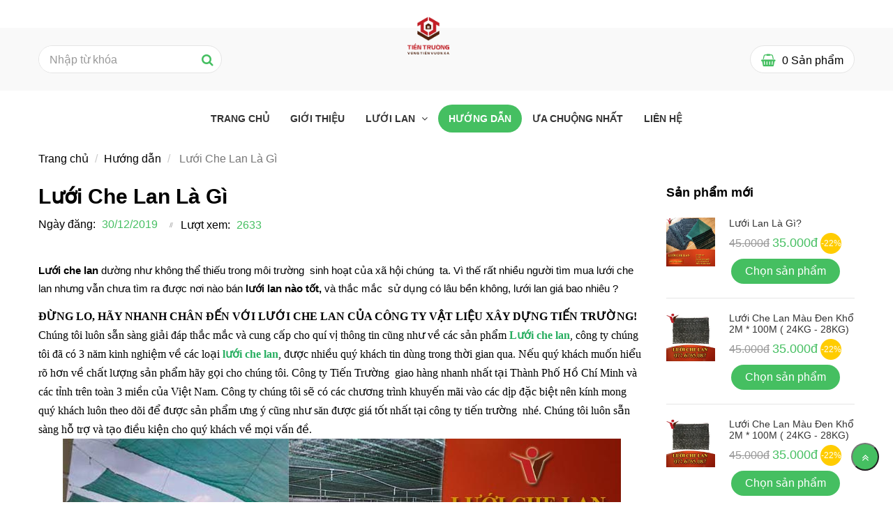

--- FILE ---
content_type: text/html; charset=UTF-8
request_url: https://luoichelan.com/luoi-lan-che-nang/luoi-che-nang.html
body_size: 12776
content:
<!DOCTYPE html>
<html lang="vi">
    <head>
        <meta charset="utf-8"><meta http-equiv="X-UA-Compatible" content="IE=edge"><meta name="viewport" content="width=device-width, initial-scale=1"><meta name="csrf-token" content="eeyabYtVIlHl9K9zVoJVSPldqnuT0rpTSpt6m011"><link rel="shortcut icon" href="https://media.loveitopcdn.com/8002/thumb/z4000677491970-80eb8560ae135ba9a4df61c815e41ab9-removebg-preview.png" type="image/x-icon"/><meta property="fb:app_id" content="" />
        <title>LƯỚI CHE NẮNG TRỒNG CÂY </title>
<meta name="keywords" content="luoi lan, lưới lan">
<meta name="description" content="Lưới che lan dường như không thể thiếu trong môi trường  sinh hoạt của xã hội chúng  ta. Gọi ngay 0776 765 087. Vì thế rất nhiều người tìm mua lưới che lan nhưng vẫn chưa tìm ra được nơi nào bán lưới lan nào tốt, và thắc mắc  sử dụng có lâu bền không, lưới lan giá bao nhiêu ? ">
<meta name="robots" content="INDEX,FOLLOW">
<link rel="canonical" href="https://luoichelan.com/luoi-lan-che-nang/luoi-che-nang.html"/>
<link rel="alternate" hreflang="vi-vn" href="https://luoichelan.com/luoi-lan-che-nang/luoi-che-nang.html"/>
<meta property="og:title" content="LƯỚI CHE NẮNG TRỒNG CÂY" />
<meta property="og:description" content="Lưới che lan dường như không thể thiếu trong môi trường  sinh hoạt của xã hội chúng  ta. Gọi ngay 0776 765 087. Vì thế rất nhiều người tìm mua lưới che lan nhưng vẫn chưa tìm ra được nơi nào bán lưới lan nào tốt, và thắc mắc  sử dụng có lâu bền không, lưới lan giá bao nhiêu ? " />
<meta property="og:url" content="https://luoichelan.com/luoi-lan-che-nang/luoi-che-nang.html" />
<meta property="og:type" content="article" />
<meta property="og:image:alt" content="LƯỚI CHE NẮNG TRỒNG CÂY" />
<meta property="og:site_name" content="Lưới Che Lan" />
<meta property="og:image" content="https://media.loveitopcdn.com/8002/thumb/143139-luoi-lan-den.jpg" />
<meta property="og:image:height" content="300" />
<meta property="og:image:width" content="300" />

<meta name="twitter:title" content="LƯỚI CHE NẮNG TRỒNG CÂY" />
<meta name="twitter:description" content="Lưới che lan dường như không thể thiếu trong môi trường  sinh hoạt của xã hội chúng  ta. Gọi ngay 0776 765 087. Vì thế rất nhiều người tìm mua lưới che lan nhưng vẫn chưa tìm ra được nơi nào bán lưới lan nào tốt, và thắc mắc  sử dụng có lâu bền không, lưới lan giá bao nhiêu ? " />
        <link rel="dns-prefetch" href="https://static.loveitopcdn.com"><link rel="dns-prefetch" href="https://media.loveitopcdn.com">
        <link href="https://static.loveitopcdn.com/plugins/bootstrap-3.3.7/css/bootstrap.min.css" rel="stylesheet">
        <link rel="stylesheet" href="https://static.loveitopcdn.com/plugins/jquery-ui/jquery-ui-custom.min.css" >
        <link href="https://static.loveitopcdn.com/themes/base1/css/plugin.css?id=749ba0ff65442ef7f91c" rel="stylesheet">
        <link href="https://static.loveitopcdn.com/themes/base1/css/style.css?id=2f4d81409a0f64c594b7" rel="stylesheet">
        <link href="https://static.loveitopcdn.com/themes/fruitshop/css/plugin.css?id=ffd4fc5854a2b79e48b7" rel="stylesheet">
        <link href="https://static.loveitopcdn.com/themes/fruitshop/css/style.css?id=a81b0183d91cbce3756d" rel="stylesheet">
        <link rel="stylesheet" href="https://media.loveitopcdn.com/8002/css/custom.css?v=1529902670"  as="style" onload="this.onload=null;this.rel='stylesheet'" />
                <style> :root {--bg-color: ; --primary-color: ; --sub-color: ; --line-bottom-menu-color: 70; --txt-color: ;--link-color: ; --header-bg-color: ; --header-bgsub-color: ; --header-txt-color: ; --header-txt-color-hover: ; --footer-bg-color: ;--footer-txt-color: ;--footer-link-color: ;--footer-title-color: ; --menu-bg-color: ; --sub-menu-bg-color: ; --menu-bg-active-color: ; --menu-txt-color: ; --menu-txt-active-color: ;--space-between-widget: 0px;--menu-height: px; --font-website: 'Roboto'; --effect-loading-bg-color: ; --effect-loading-color: ; </style>
        <link rel="stylesheet" href="https://static.loveitopcdn.com/plugins/font-awesome-4.7.0/css/font-awesome.min.css">
        <link rel="stylesheet" href="https://static.loveitopcdn.com/themes/base/css/common.css?id=9db5c8f13dc1401ddfa9" as="style" >        <script src="https://static.loveitopcdn.com/plugins/jquery-3.3.1/jquery.min.js"></script>
        <script>var layout_product_item='';var is_display_rating=0;var wb_token_public='RLgi7T';var wb_setting={'currency': {"unit":"\u0111","rate":1,"thousand_sep":".","decimal_sep":",","decimal":0,"pos":"right"} };var wb_translate={"error_avatar_upload_size":"Dung l\u01b0\u1ee3ng \u1ea3nh kh\u00f4ng v\u01b0\u1ee3t qu\u00e1","error_avatar_upload_file":"Ch\u1ec9 h\u1ed7 tr\u1ee3 c\u00e1c \u0111\u1ecbnh d\u1ea1ng \u1ea3nh .png .jpg .jpeg","add_to_cart":"Th\u00eam v\u00e0o gi\u1ecf h\u00e0ng","contact":"Li\u00ean h\u1ec7","processing":"\u0110ang x\u1eed l\u00fd...","delete":"X\u00f3a","outstock":"H\u1ebft h\u00e0ng","instock":"C\u00f2n h\u00e0ng","paging_first":"\u0110\u1ea7u","paging_previous":"Tr\u01b0\u1edbc","paging_next":"Ti\u1ebfp","paging_last":"Cu\u1ed1i","progressing":"\u0110ang x\u1eed l\u00fd...","please_enter":"Vui l\u00f2ng nh\u1eadp v\u00e0o Email ho\u1eb7c S\u1ed1 \u0111i\u1ec7n tho\u1ea1i \u0111\u1ec3 \u0111\u0103ng k\u00fd","minimum_order_product":"Y\u00eau c\u1ea7u mua \u00edt nh\u1ea5t","text_product":"s\u1ea3n ph\u1ea9m","text_coupon":"M\u00e3 gi\u1ea3m gi\u00e1","text_reduction":"M\u1ee9c gi\u1ea3m","message_danger":"C\u00f3 l\u1ed7i trong qu\u00e1 tr\u00ecnh thao t\u00e1c","message_alert_discount_confirm":"B\u1ea1n c\u00f3 mu\u1ed1n x\u00f3a m\u00e3 gi\u1ea3m gi\u00e1 n\u00e0y kh\u00f4ng?","please_choose_district":"Vui l\u00f2ng ch\u1ecdn Qu\u1eadn \/ Huy\u1ec7n","please_choose_ward":"Vui l\u00f2ng ch\u1ecdn Ph\u01b0\u1eddng \/ X\u00e3","text_remove_coupon":"X\u00f3a m\u00e3 gi\u1ea3m gi\u00e1 n\u00e0y","product_quantity_break_description_value":":price \/ s\u1ea3n ph\u1ea9m (:percent%)","affiliate_id":"","just_days":"Ng\u00e0y","just_months":"Th\u00e1ng","just_years":"N\u0103m","just_hours":"Gi\u1edd","just_minutes":"Ph\u00fat","just_secs":"Gi\u00e2y","menu_readmore":"Xem th\u00eam ...","menu_collapse":"Thu g\u1ecdn","view_product_detail":"Xem chi ti\u1ebft","phone_required":"Vui l\u00f2ng nh\u1eadp s\u1ed1 \u0111i\u1ec7n tho\u1ea1i h\u1ee3p l\u1ec7","text_btn_collapse":"Xem t\u1ea5t c\u1ea3","text_btn_collapsed":"Thu g\u1ecdn","table_of_contents":"M\u1ee5c l\u1ee5c","show":"Hi\u1ec7n","hide":"\u1ea8n"};var wb_language='';var wb_language_default='vi';var wb_routes={"order_fast":"https:\/\/luoichelan.com\/fast-order","admin_widget":"https:\/\/luoichelan.com\/admin\/widget","admin_menu":"https:\/\/luoichelan.com\/admin\/menu","admin_post":"https:\/\/luoichelan.com\/admin\/post","admin_product":"https:\/\/luoichelan.com\/admin\/product","admin_setting_website":"https:\/\/luoichelan.com\/admin\/setting\/website","admin_setting_contact":"https:\/\/luoichelan.com\/admin\/setting\/contact","admin_setting_product_filter":"https:\/\/luoichelan.com\/admin\/setting\/product_filter","admin_slider":"https:\/\/luoichelan.com\/admin\/slider","admin_gallery_image":"https:\/\/luoichelan.com\/admin\/gallery_image","admin_testimonials":"https:\/\/luoichelan.com\/admin\/testimonials"}; var addon_smart_feature_menu='';</script><script>var template="post_detail";</script>
    </head>
    <body class="wb-body  post_detail  enable-edit-btn">
                <div id="loading"><div class="cube"><div class="cube1"></div><div class="cube2"></div></div></div>
        <div class="wrapper wb-shop clearfix">
                                    <div class="order-page">
                                            <div class="wb-main-content">
                    <div class="container">
    <div class="content-shop">
        <div class="row">
            <div class="col-md-9 col-sm-8 col-xs-12 ">
                <div class="main-content-single">
                    <div class="single-head">
                        <h1 class="title30 font-bold custom_title_news">Lưới Che Lan Là Gì</h1>
                        <ul class="list-inline-block blog-comment-date">
                            <li>
                                <label>Ngày đăng: </label>
                                <span class="color edit_speciality_color">
                                    30/12/2019
                                </span>
                            </li>
                            <li>
                                <label>Lượt xem: </label>
                                <a class="color edit_speciality_color">
                                    2633
                                </a>
                            </li>
                        </ul>
                    </div>
                    <div class="wb-content ck_editor_content">
                                                    <div class="description"><p style="margin:0in 0in 10pt"><span style="font-size:11pt"><span style="line-height:115%"><span style="font-family:Calibri,sans-serif"><b>Lưới che lan</b> dường như không thể thiếu trong môi trường&nbsp; sinh hoạt của xã hội chúng&nbsp; ta. Vì thế rất nhiều người tìm mua lưới che lan nhưng vẫn chưa tìm ra được nơi nào bán <b>lưới lan nào tốt, </b>và thắc mắc &nbsp;sử dụng có lâu bền không, lưới lan giá bao nhiêu ? </span></span></span></p>
</div>
                                                                            <div><big><span style="font-family:Times New Roman,Times,serif;"><strong><span style="font-size:16px;">ĐỪNG LO, HÃY NHANH CHÂN ĐẾN VỚI LƯỚI CHE LAN CỦA CÔNG TY VẬT LIỆU XÂY DỰNG TIẾN TRƯỜNG!</span></strong></span></big></div>

<div><big><span style="font-family:Times New Roman,Times,serif;"></span></big></div>

<div><big><span style="font-family:Times New Roman,Times,serif;"><span style="font-size:16px;">Chúng tôi luôn sẵn sàng giải đáp thắc mắc và cung cấp cho quí vị thông tin cũng như về các sản phẩm <a href="http://luoichelan.com/luoi-lan/"><span style="color:#27ae60;"><strong>Lưới che lan</strong></span></a>, công ty chúng tôi đã có 3 năm kinh nghiệm về các loại <a href="http://luoichelan.com/luoi-lan/"><strong><span style="color:#27ae60;">lưới che lan</span></strong></a>, được nhiều quý khách tin dùng trong thời gian qua. Nếu quý khách muốn hiểu rõ hơn về chất lượng sản phẩm hãy gọi cho chúng tôi. Công ty Tiến Trường&nbsp; giao hàng nhanh nhất tại Thành Phố Hồ Chí Minh và các tỉnh trên toàn 3 miền của Việt Nam. Công ty chúng tôi sẽ có các chương trình khuyến mãi vào các dịp đặc biệt nên kính mong quý khách luôn theo dõi để được sản phẩm ưng ý cũng như săn được giá tốt nhất tại công ty tiến trường&nbsp; nhé. Chúng tôi luôn sẵn sàng hỗ trợ và tạo điều kiện cho quý khách về mọi vấn đề.</span></span></big></div>

<div>
<p style="text-align:center"><img src="[data-uri]" data-isrc="https://media.loveitopcdn.com/8002/142330-luoi-bao-ve-lan-can.jpg" /></p>

<p style="text-align: center;">Hình ảnh lưới che nắng phục vụ&nbsp;trong cuộc&nbsp;sống hằng ngày</p>

<p><big><span style="font-family:Times New Roman,Times,serif;"></span></big></p>
</div>

<div>
<p><big><span style="font-family:Times New Roman,Times,serif;">Một số bài Viết liên quan<span style="font-size:16px;"></span></span></big></p>

<p><big><span style="font-family:Times New Roman,Times,serif;"><span style="font-size:16px;"><a href="http://luoichelan.com/luoi-lan-che-nang/luoi-lan-trong-cay.html" title="CẢNH BÁO: NHỮNG ĐIỀU BẠN PHẢI BIẾT VỀ LƯỚI CHE TRỒNG CÂY">CẢNH BÁO: NHỮNG ĐIỀU BẠN PHẢI BIẾT VỀ LƯỚI CHE TRỒNG CÂY</a></span><span style="font-size:16px;"></span></span></big></p>

<p><big><span style="font-family:Times New Roman,Times,serif;"><span style="font-size:16px;"><a href="http://luoichelan.com/luoi-lan-che-nang/luoi-che-cay-trong.html">ĐỪNG ĐỌC NẾU BẠN KHÔNG PHẢI LÀ NGƯỜI YÊU THÍCH TRỒNG LAN.&nbsp;</a></span></span></big></p>

<p><big><span style="font-family:Times New Roman,Times,serif;"><span style="font-size:16px;"><a href="http://luoichelan.com/luoi-lan-che-nang/luoi-lan-gia-re.html" title="LƯỚI LAN GIÁ TỐT CHẤT LƯỢNG ĐÂY RỒI!">LƯỚI LAN GIÁ TỐT CHẤT LƯỢNG ĐÂY RỒI!</a></span></span></big></p>

<p><big><span style="font-family:Times New Roman,Times,serif;"><span style="font-size:16px;"><a href="http://luoichelan.com/luoi-lan-che-nang/6-dieu-hoi-ve-luoi-che-lan.html" title="6 ĐIỀU CHÚNG TA THƯỜNG HỎI VỀ LƯỚI CHE CÂY TRỒNG">6 ĐIỀU CHÚNG TA&nbsp;THƯỜNG HỎI&nbsp;VỀ LƯỚI CHE CÂY TRỒN</a>G</span></span></big></p>

<p><big><span style="font-family:Times New Roman,Times,serif;"><span style="font-size:16px;"><a href="http://luoichelan.com/luoi-lan-che-nang/su-dung-luoi-che-lan.html" title="BẬT MÍ: 3 ĐIỀU NGẠC NHIÊN KHI SỬ DỤNG LƯỚI CHE LAN">BẬT MÍ: 3 ĐIỀU NGẠC NHIÊN KHI SỬ DỤNG LƯỚI CHE LA</a>N</span></span></big></p>

<p><big><span style="font-family:Times New Roman,Times,serif;"><span style="font-size:16px;"><a href="http://luoichelan.com/luoi-lan-che-nang/luoi-lan-che-lan.html" title="SỰ THẬT VỀ LƯỚI CHE LAN TRỒNG CÂY KHÔNG PHẢI AI CŨNG BIẾT">SỰ THẬT VỀ LƯỚI CHE LAN TRỒNG CÂY KHÔNG PHẢI AI CŨNG BIẾT</a></span></span></big></p>
</div>

<div>
<p style="text-align:center"><big><span style="font-family:Times New Roman,Times,serif;"></span></big></p>

<p style="text-align:center"><img src="[data-uri]" data-isrc="https://media.loveitopcdn.com/8002/luoi-che-nang-loai-nao-tot.jpg" /></p>

<p style="text-align:center"><big><span style="font-family:Times New Roman,Times,serif;"></span></big></p>

<p><big><span style="font-family:Times New Roman,Times,serif;">Hình ảnh Lưới lan tại các vườn hoa Đà Lạt</span></big></p>
</div>

<div><big><span style="font-family:Times New Roman,Times,serif;"></span></big></div>

<div><big><span style="font-family:Times New Roman,Times,serif;"><span style="font-size:16px;">Cũng nhiều người chưa biết đến <a href="http://luoichelan.com/luoi-lan-che-nang/"><span style="color:#27ae60;"><strong>lưới che lan đùng để làm gì</strong></span></a>?</span></span></big></div>

<div><big><span style="font-family:Times New Roman,Times,serif;"><span style="font-size:16px;"><strong><span style="color:#000000;">Lưới lan </span></strong>hay còn được gọi là <a href="http://luoichelan.com/luoi-lan-che-nang/"><strong>lưới lan che nắng</strong></a> được dùng đề che nắng cho các cây trồng như <strong>che nắng cho hoa lan</strong>, <strong>che nắng cho các loại rau củ</strong>, <strong>che nắng cho các hồ bơi ở trường</strong> hoặc <strong>các hồ bơi công cộng, che nắng các bãi giữ xe, chắn bụi, che nắng cho các công trình xây dựng, chắn côn trùng làm nhà lưới trồng rau</strong>, ngoài ra lưới che lan còn che nắng cho các hồ nuôi tôm, cá, thủy sản, cản ánh nắng, tia tử ngoại, làm mát, che chắn gió và các vật gió mang theo (cát, rác, côn trùng),che nước mưa,che nắng cho trang trại chăn nuôi gia súc, gia cầm,che nắng cho quán cafe, sân trường, sân vườn, phủ ban công, sân thượng chắn nắng nóng… lưới che lan có thể sử dụng ở những nơi có diện tích nhỏ cho đến những nơi có diện tích lớn đều thích hợp ….<strong> </strong></span></span></big></div>

<div><big><span style="font-family:Times New Roman,Times,serif;"><a href="http://luoichelan.com/luoi-lan-che-nang/">Lưới che lan</a><span style="font-size:16px;"> rất hữu ích phải không ? Không những hữu ích về công dụng mà lưới che lan còn tạo cho không gian trở nên đẹp mắt và tạo không khí thoải mái làm việc tại khu vườn nhà bạn.</span></span></big></div>

<div>
<p style="text-align:center"><big><span style="font-family:Times New Roman,Times,serif;"></span></big></p>

<p style="text-align:center"><img src="[data-uri]" data-isrc="https://media.loveitopcdn.com/8002/142329-luoi-che-nang.jpg" /></p>

<p style="text-align:center"><big><span style="font-family:Times New Roman,Times,serif;"></span></big></p>

<p><big><span style="font-family:Times New Roman,Times,serif;">Hình ảnh <a href="http://luoichelan.com/luoi-lan-che-nang/">Lưới che bóng râm trồng cây</a> trong vườn</span></big></p>

<p><big><span style="font-family:Times New Roman,Times,serif;">Mua&nbsp;<a href="http://xaydungtientruong.com/san-pham/san-pham-khac/luoi-che-lan/"><strong>lưới lan che trồng cây</strong></a><a href="http://xaydungtientruong.com/san-pham/san-pham-khac/luoi-che-lan/">&nbsp;</a>ở đâu?<strong>&nbsp;<a href="http://xaydungtientruong.com/san-pham/san-pham-khac/luoi-che-lan/">Giá Lưới che nắng</a></strong>&nbsp;bao nhiêu 1 cuộn?&nbsp;<a href="http://luoichelan.com/luoi-lan/"><strong>Giá Lưới lan đen</strong></a>&nbsp;bao nhiêu 1 cuộn?&nbsp;<a href="http://luoichelan.com/luoi-lan/"><strong>Giá Lưới lan xanh</strong></a>&nbsp;bao nhiêu 1 cuộn? Câu trả lời sẽ có ngay. Gọi ngay &nbsp;<strong>0776 765 087 - 0969 654 000 - 03939 987 92 - 0901 35 1929&nbsp;</strong></span></big></p>

<p><big><span style="font-family:Times New Roman,Times,serif;">Email:&nbsp;<a href="mailto:xaydungtientruong@gmail.com">xaydungtientruong@gmail.com</a></span></big></p>

<p><big><span style="font-family:Times New Roman,Times,serif;">Website:&nbsp;<a href="http://luoichelan.com/">Luoichelan.com</a></span></big></p>

<p><big><span style="font-family:Times New Roman,Times,serif;">Địa chỉ: </span></big></p>

<p><big><strong>167A Lê Thị Riêng, Tân Thới An, Quận 12, Thành phố Hồ Chí Minh, Việt Nam</strong></big></p>

<p>&nbsp;</p>

<p><big><span style="font-family:Times New Roman,Times,serif;"></span></big></p>
</div>

                                                                    </div>
                    <div class="table tags-share">
                        <div class="text-right blog-social">
                            <label>Chia sẻ:</label>
<a href="https://www.facebook.com/sharer/sharer.php?u=https://luoichelan.com/luoi-lan-che-nang/luoi-che-nang.html" rel="nofollow" target="_blank" aria-label="Facebook" class="silver"><i class="fa fa-facebook"></i></a>
<a href="https://twitter.com/intent/tweet?url=https://luoichelan.com/luoi-lan-che-nang/luoi-che-nang.html" rel="nofollow" target="_blank" aria-label="Twitter" class="silver"><i class="fa fa-twitter"></i></a>
<a href="https://www.linkedin.com/sharing/share-offsite/?url=https://luoichelan.com/luoi-lan-che-nang/luoi-che-nang.html" rel="nofollow" target="_blank" aria-label="Linkedin" class="silver"><i class="fa fa-linkedin-square"></i></a>
<a href="http://pinterest.com/pin/create/link/?url=https://luoichelan.com/luoi-lan-che-nang/luoi-che-nang.html&media=https://media.loveitopcdn.com/8002/thumb/143139-luoi-lan-den.jpg" rel="nofollow" target="_blank" class="silver">
    <i class="fa fa-pinterest"></i>
</a>
<a href="https://www.tumblr.com/share/link?url=https://luoichelan.com/luoi-lan-che-nang/luoi-che-nang.html" rel="nofollow" target="_blank" class="silver">
    <i class="fa fa-tumblr"></i>
</a>
                        </div>
                    </div>
                     <div class="wb-comment">
                        <h3 class="title font-bold">Bình luận</h3>
                <div id="system_comments" data-commentable_type="post" data-commentable_id="88"
             data-censorship="1">
            <div class="row">
                <div class="comment-form comment-main">
                    <form action="/submit-comment" method="POST" class="formcomment">
                        <input hidden name="parent_id" value="0">
                        <input hidden name="parent_name" value="comment-main">
                                                <div id="review" class="form-group col-md-12" style="display: none;">
                                <span>Đánh giá của bạn</span>
                                <input name="review" type="hidden" class="rating"
                                       data-filled="fa fa-star wb-color-rating-active"
                                       data-empty="fa fa-star wb-color-rating" data-fractions="1"/>
                            </div>
                                                <div class="form-group col-md-6">
                            <input type="text" required name="name" class="form-control"
                                   placeholder="Họ tên*" style="width: 100%;">
                        </div>
                                                                        <div class="form-group col-md-12">
                            <textarea name="content" required class="form-control"
                                      placeholder="Bình luận*"></textarea>
                        </div>
                                                <div class="form-group col-xs-1" style="width: auto; padding-right: 0;">
                            <button type="submit" data-parent="comment-main" class="btn btn-primary">Gửi</button>
                        </div>
                                            </form>
                </div>
            </div>
            <div class="row">
                <ul id="comments-list" class="comments-list no-padding-left"></ul>
                <p style="width: 100%; text-align: center;">
                    <a class="more_comment"  style="display: none;" href="#">Xem thêm</a></p>
            </div>
            <div id="reply-template" style="display: none;">
                <div action="/submit-comment" method="POST" class="comment-footer comment-reply">
                    <form class="formcomment">
                                                    <input hidden class="parent_id" name="parent_id" value="parent_id">
                            <input hidden name="parent_name" value="comment-reply">
                            <div class="form-group col-md-6">
                                <input type="text" required name="name" class="form-control" placeholder="Họ tên*" style="width: 100%;">
                            </div>
                                                                                                        <div class="form-group col-md-12">
                            <textarea name="content" required class="form-control" placeholder="Bình luận*"></textarea>
                        </div>
                        <div class="form-group col-xs-1" style="width: auto; padding-right: 0;">
                            <button type="submit" class="btn btn-primary">Gửi</button>
                            <button type="button" class="btn btn-default comment_reply_close">Đóng</button>
                        </div>
                                            </form>
                </div>
            </div>
        </div>
        <script>
            var comment_avatar = "https://static.loveitopcdn.com/themes/base1/images/avatar/avatar3.png";
            var trans_reply = "Trả lời";
        </script>
    </div>
                                                            <div class="related-product">
                        <p class="title30 font-bold wb-mt-20">Tin tức liên quan</p>
                        <div class="related-product-slider product-slider">
                            <div class="wb-owl owl-carousel owl-theme group-navi" data-pagination="false"
                                 data-navigation="true"
                                 data-responsive='{"0":{"items":1},"560":{"items":2},"990":{"items":3}}' data-loop="false"
                                 data-lazyload="true"
                                 data-navtext='["<i class=\"icon ion-ios-arrow-thin-left\"><\/i>","<i class=\"icon ion-ios-arrow-thin-right\"><\/i>"]'>
                                                                    <div class="wb-shop">
                                        <form class="add-to-cart">
                                            <input type="hidden" name="_token" value="eeyabYtVIlHl9K9zVoJVSPldqnuT0rpTSpt6m011">
                                            <div class="item-product item-product-grid text-center edit-area">
                                                <div class="edit-area-btn">
                                                    <div class="wbbuilder-fruitshop edit_news_thumb">
                                                        <a href="https://luoichelan.com/luoi-lan-che-nang/luoi-che-nang-co-can-thiet.html" class="fruitshop-thumb-link">
                                                            <img src="[data-uri]" width="100%" height="100%" data-src="https://media.loveitopcdn.com/8002/thumb/360x225/143147-luoi-che-nang.jpg?zc=1" class="owl-lazy" alt="Lưới Che Nắng Có Cần Thiết Không? Cách Lắp Đặt Lưới Che Nắng Như Thế Nào?" aria-label="Lưới Che Nắng Có Cần Thiết Không? Cách Lắp Đặt Lưới Che Nắng Như Thế Nào?"/>
                                                        </a>
                                                    </div>
                                                    <div class="blog-info2 edit_btn">
                                                        <p class="wb-post-title title18 edit_title_news text-capitalize edit_line_clamp edit_line_clamp2">
                                                            <a href="https://luoichelan.com/luoi-lan-che-nang/luoi-che-nang-co-can-thiet.html" class="black" aria-label="Lưới Che Nắng Có Cần Thiết Không? Cách Lắp Đặt Lưới Che Nắng Như Thế Nào?">Lưới Che Nắng Có Cần Thiết Không? Cách Lắp Đặt Lưới Che Nắng Như Thế Nào?</a>
                                                        </p>
                                                    </div>
                                                                                                     </div>
                                            </div>
                                        </form>
                                    </div>
                                                                    <div class="wb-shop">
                                        <form class="add-to-cart">
                                            <input type="hidden" name="_token" value="eeyabYtVIlHl9K9zVoJVSPldqnuT0rpTSpt6m011">
                                            <div class="item-product item-product-grid text-center edit-area">
                                                <div class="edit-area-btn">
                                                    <div class="wbbuilder-fruitshop edit_news_thumb">
                                                        <a href="https://luoichelan.com/luoi-lan-che-nang/luoi-che-nang-mua-tot.html" class="fruitshop-thumb-link">
                                                            <img src="[data-uri]" width="100%" height="100%" data-src="https://media.loveitopcdn.com/8002/thumb/360x225/luoi-an-toan.jpg?zc=1" class="owl-lazy" alt="Lưới Che Nắng Mưa Ngoài Trời - Mang Đến Không Gian Mát Mẻ, Thư Giãn?" aria-label="Lưới Che Nắng Mưa Ngoài Trời - Mang Đến Không Gian Mát Mẻ, Thư Giãn?"/>
                                                        </a>
                                                    </div>
                                                    <div class="blog-info2 edit_btn">
                                                        <p class="wb-post-title title18 edit_title_news text-capitalize edit_line_clamp edit_line_clamp2">
                                                            <a href="https://luoichelan.com/luoi-lan-che-nang/luoi-che-nang-mua-tot.html" class="black" aria-label="Lưới Che Nắng Mưa Ngoài Trời - Mang Đến Không Gian Mát Mẻ, Thư Giãn?">Lưới Che Nắng Mưa Ngoài Trời - Mang Đến Không Gian Mát Mẻ, Thư Giãn?</a>
                                                        </p>
                                                    </div>
                                                                                                     </div>
                                            </div>
                                        </form>
                                    </div>
                                                                    <div class="wb-shop">
                                        <form class="add-to-cart">
                                            <input type="hidden" name="_token" value="eeyabYtVIlHl9K9zVoJVSPldqnuT0rpTSpt6m011">
                                            <div class="item-product item-product-grid text-center edit-area">
                                                <div class="edit-area-btn">
                                                    <div class="wbbuilder-fruitshop edit_news_thumb">
                                                        <a href="https://luoichelan.com/luoi-lan-che-nang/luoi-che-nang-gie-re.html" class="fruitshop-thumb-link">
                                                            <img src="[data-uri]" width="100%" height="100%" data-src="https://media.loveitopcdn.com/8002/thumb/360x225/143149-luoi-lan.jpg?zc=1" class="owl-lazy" alt="Lưới Che Nắng khổ 4mx50m - Tiện Ích Cho Nhà Nông" aria-label="Lưới Che Nắng khổ 4mx50m - Tiện Ích Cho Nhà Nông"/>
                                                        </a>
                                                    </div>
                                                    <div class="blog-info2 edit_btn">
                                                        <p class="wb-post-title title18 edit_title_news text-capitalize edit_line_clamp edit_line_clamp2">
                                                            <a href="https://luoichelan.com/luoi-lan-che-nang/luoi-che-nang-gie-re.html" class="black" aria-label="Lưới Che Nắng khổ 4mx50m - Tiện Ích Cho Nhà Nông">Lưới Che Nắng khổ 4mx50m - Tiện Ích Cho Nhà Nông</a>
                                                        </p>
                                                    </div>
                                                                                                     </div>
                                            </div>
                                        </form>
                                    </div>
                                                                    <div class="wb-shop">
                                        <form class="add-to-cart">
                                            <input type="hidden" name="_token" value="eeyabYtVIlHl9K9zVoJVSPldqnuT0rpTSpt6m011">
                                            <div class="item-product item-product-grid text-center edit-area">
                                                <div class="edit-area-btn">
                                                    <div class="wbbuilder-fruitshop edit_news_thumb">
                                                        <a href="https://luoichelan.com/luoi-lan-che-nang/luoi-che-nang-thai-lan.html" class="fruitshop-thumb-link">
                                                            <img src="[data-uri]" width="100%" height="100%" data-src="https://media.loveitopcdn.com/8002/thumb/360x225/143149-luoi-lan-che-nang.jpg?zc=1" class="owl-lazy" alt="Làm Thế Nào Để Đối Phó Với Lũ Côn Trùng" aria-label="Làm Thế Nào Để Đối Phó Với Lũ Côn Trùng"/>
                                                        </a>
                                                    </div>
                                                    <div class="blog-info2 edit_btn">
                                                        <p class="wb-post-title title18 edit_title_news text-capitalize edit_line_clamp edit_line_clamp2">
                                                            <a href="https://luoichelan.com/luoi-lan-che-nang/luoi-che-nang-thai-lan.html" class="black" aria-label="Làm Thế Nào Để Đối Phó Với Lũ Côn Trùng">Làm Thế Nào Để Đối Phó Với Lũ Côn Trùng</a>
                                                        </p>
                                                    </div>
                                                                                                     </div>
                                            </div>
                                        </form>
                                    </div>
                                                                    <div class="wb-shop">
                                        <form class="add-to-cart">
                                            <input type="hidden" name="_token" value="eeyabYtVIlHl9K9zVoJVSPldqnuT0rpTSpt6m011">
                                            <div class="item-product item-product-grid text-center edit-area">
                                                <div class="edit-area-btn">
                                                    <div class="wbbuilder-fruitshop edit_news_thumb">
                                                        <a href="https://luoichelan.com/luoi-lan-che-nang/luoi-lan-che-nang-gia-re.html" class="fruitshop-thumb-link">
                                                            <img src="[data-uri]" width="100%" height="100%" data-src="https://media.loveitopcdn.com/8002/thumb/360x225/143147-luoi-che-nang.jpg?zc=1" class="owl-lazy" alt="Khám Phá Sự Thật Về Lưới Che Lan, Có Thực Sự Tốt Như Lời Đồn " aria-label="Khám Phá Sự Thật Về Lưới Che Lan, Có Thực Sự Tốt Như Lời Đồn "/>
                                                        </a>
                                                    </div>
                                                    <div class="blog-info2 edit_btn">
                                                        <p class="wb-post-title title18 edit_title_news text-capitalize edit_line_clamp edit_line_clamp2">
                                                            <a href="https://luoichelan.com/luoi-lan-che-nang/luoi-lan-che-nang-gia-re.html" class="black" aria-label="Khám Phá Sự Thật Về Lưới Che Lan, Có Thực Sự Tốt Như Lời Đồn ">Khám Phá Sự Thật Về Lưới Che Lan, Có Thực Sự Tốt Như Lời Đồn </a>
                                                        </p>
                                                    </div>
                                                                                                     </div>
                                            </div>
                                        </form>
                                    </div>
                                                                    <div class="wb-shop">
                                        <form class="add-to-cart">
                                            <input type="hidden" name="_token" value="eeyabYtVIlHl9K9zVoJVSPldqnuT0rpTSpt6m011">
                                            <div class="item-product item-product-grid text-center edit-area">
                                                <div class="edit-area-btn">
                                                    <div class="wbbuilder-fruitshop edit_news_thumb">
                                                        <a href="https://luoichelan.com/luoi-lan-che-nang/luoi-che-nang-san-truong.html" class="fruitshop-thumb-link">
                                                            <img src="[data-uri]" width="100%" height="100%" data-src="https://media.loveitopcdn.com/8002/thumb/360x225/luoi-che-nang-cho-vuon-lan.jpg?zc=1" class="owl-lazy" alt="Điều Gì Làm Nên Ưu Thế Cho Lưới Che Lan Trong Những Năm Gần Đây" aria-label="Điều Gì Làm Nên Ưu Thế Cho Lưới Che Lan Trong Những Năm Gần Đây"/>
                                                        </a>
                                                    </div>
                                                    <div class="blog-info2 edit_btn">
                                                        <p class="wb-post-title title18 edit_title_news text-capitalize edit_line_clamp edit_line_clamp2">
                                                            <a href="https://luoichelan.com/luoi-lan-che-nang/luoi-che-nang-san-truong.html" class="black" aria-label="Điều Gì Làm Nên Ưu Thế Cho Lưới Che Lan Trong Những Năm Gần Đây">Điều Gì Làm Nên Ưu Thế Cho Lưới Che Lan Trong Những Năm Gần Đây</a>
                                                        </p>
                                                    </div>
                                                                                                     </div>
                                            </div>
                                        </form>
                                    </div>
                                                                    <div class="wb-shop">
                                        <form class="add-to-cart">
                                            <input type="hidden" name="_token" value="eeyabYtVIlHl9K9zVoJVSPldqnuT0rpTSpt6m011">
                                            <div class="item-product item-product-grid text-center edit-area">
                                                <div class="edit-area-btn">
                                                    <div class="wbbuilder-fruitshop edit_news_thumb">
                                                        <a href="https://luoichelan.com/luoi-lan-che-nang/luoi-lan-che-chan-con-trung.html" class="fruitshop-thumb-link">
                                                            <img src="[data-uri]" width="100%" height="100%" data-src="https://media.loveitopcdn.com/8002/thumb/360x225/143133-luoi-che-nang.jpg?zc=1" class="owl-lazy" alt="Tôi xin được vén tấm màn bí mật về nghệ thuật trồng lan" aria-label="Tôi xin được vén tấm màn bí mật về nghệ thuật trồng lan"/>
                                                        </a>
                                                    </div>
                                                    <div class="blog-info2 edit_btn">
                                                        <p class="wb-post-title title18 edit_title_news text-capitalize edit_line_clamp edit_line_clamp2">
                                                            <a href="https://luoichelan.com/luoi-lan-che-nang/luoi-lan-che-chan-con-trung.html" class="black" aria-label="Tôi xin được vén tấm màn bí mật về nghệ thuật trồng lan">Tôi xin được vén tấm màn bí mật về nghệ thuật trồng lan</a>
                                                        </p>
                                                    </div>
                                                                                                     </div>
                                            </div>
                                        </form>
                                    </div>
                                                                    <div class="wb-shop">
                                        <form class="add-to-cart">
                                            <input type="hidden" name="_token" value="eeyabYtVIlHl9K9zVoJVSPldqnuT0rpTSpt6m011">
                                            <div class="item-product item-product-grid text-center edit-area">
                                                <div class="edit-area-btn">
                                                    <div class="wbbuilder-fruitshop edit_news_thumb">
                                                        <a href="https://luoichelan.com/luoi-lan-che-nang/luoi-che-lan-gia-re.html" class="fruitshop-thumb-link">
                                                            <img src="[data-uri]" width="100%" height="100%" data-src="https://media.loveitopcdn.com/8002/thumb/360x225/103422-kho-luoi-lan.jpg?zc=1" class="owl-lazy" alt="5 bước bạn cần biết để trồng hoa lan một cách chuyên nghiệp" aria-label="5 bước bạn cần biết để trồng hoa lan một cách chuyên nghiệp"/>
                                                        </a>
                                                    </div>
                                                    <div class="blog-info2 edit_btn">
                                                        <p class="wb-post-title title18 edit_title_news text-capitalize edit_line_clamp edit_line_clamp2">
                                                            <a href="https://luoichelan.com/luoi-lan-che-nang/luoi-che-lan-gia-re.html" class="black" aria-label="5 bước bạn cần biết để trồng hoa lan một cách chuyên nghiệp">5 bước bạn cần biết để trồng hoa lan một cách chuyên nghiệp</a>
                                                        </p>
                                                    </div>
                                                                                                     </div>
                                            </div>
                                        </form>
                                    </div>
                                                            </div>
                        </div>
                    </div>

                                                        </div>
            </div>
            <div class="col-md-3 col-sm-4 col-xs-12 ">
    <aside class="sidebar-left sidebar-shop">
                	        			<div class="">
	            <div class="widget widget-new-product widget-product widget-37 edit-area">
    <div class="edit-area-btn">
        <p class="title18 title-widget font-bold">Sản phẩm mới</p>
        <div class="wg-product-slider">
            <div class="wb-owl owl-carousel owl-theme group-navi" data-pagination="false" data-navigation="true" data-responsive='{"0":{"items":1},"560":{"items":2},"768":{"items":1}}' data-loop="true" data-lazyload="true" data-navtext='["<i class=\"icon ion-ios-arrow-thin-left\"><\/i>","<i class=\"icon ion-ios-arrow-thin-right\"><\/i>"]'>
                                                            <div class="item">
                                            <div class="item-wg-product table edit-area-btn">
                            <div class="product-thumb">
                                <a href="https://luoichelan.com/luoi-che-lan/luoi-che-lan.html"  class="">
                                    <img src="[data-uri]" width="100%" height="100%" data-src="https://media.loveitopcdn.com/8002/thumb/250x250/500x500.jpg?zc=1" class="owl-lazy" alt="Lưới lan là gì?" aria-label="Lưới lan là gì?"/>
                                </a>
                            </div>
                            <div class="product-info">
                                <p class="product-title edit_product_title_sidebar text-capitalize edit_line_clamp edit_line_clamp2"><a href="https://luoichelan.com/luoi-che-lan/luoi-che-lan.html"  aria-label="Lưới lan là gì?">Lưới lan là gì?</a>
                                </p>
                                                                    <div class="product-price price center-vertical">
                                                                                    <del class="old silver">45.000đ</del>
                                                                                <ins class="new color">35.000đ</ins>
                                                                                    <span class="percent-sale center-vertical-justify">-22%</span>
                                                                                <input type="hidden" name="qty-1" class="qty" value="1"/>
                                    </div>
                                                                <div class="product-extra-link edit_btn">
                                    <a href="https://luoichelan.com/api/v2/add-to-cart/193" rel="nofollow" class="custom_btn addcart-link">Chọn sản phẩm</a>
                                </div>
                            </div>
                                                    </div>
                                                                                <div class="item-wg-product table edit-area-btn">
                            <div class="product-thumb">
                                <a href="https://luoichelan.com/luoi-che-lan/luoi-lan-den/luoi-lan-den-2m-hq.html"  class="">
                                    <img src="[data-uri]" width="100%" height="100%" data-src="https://media.loveitopcdn.com/8002/thumb/250x250/154641-luoi-lan-den.jpg?zc=1" class="owl-lazy" alt="Lưới Che Lan Màu Đen Khổ 2M * 100M ( 24KG - 28KG)" aria-label="Lưới Che Lan Màu Đen Khổ 2M * 100M ( 24KG - 28KG)"/>
                                </a>
                            </div>
                            <div class="product-info">
                                <p class="product-title edit_product_title_sidebar text-capitalize edit_line_clamp edit_line_clamp2"><a href="https://luoichelan.com/luoi-che-lan/luoi-lan-den/luoi-lan-den-2m-hq.html"  aria-label="Lưới Che Lan Màu Đen Khổ 2M * 100M ( 24KG - 28KG)">Lưới Che Lan Màu Đen Khổ 2M * 100M ( 24KG - 28KG)</a>
                                </p>
                                                                    <div class="product-price price center-vertical">
                                                                                    <del class="old silver">45.000đ</del>
                                                                                <ins class="new color">35.000đ</ins>
                                                                                    <span class="percent-sale center-vertical-justify">-22%</span>
                                                                                <input type="hidden" name="qty-1" class="qty" value="1"/>
                                    </div>
                                                                <div class="product-extra-link edit_btn">
                                    <a href="https://luoichelan.com/api/v2/add-to-cart/194" rel="nofollow" class="custom_btn addcart-link">Chọn sản phẩm</a>
                                </div>
                            </div>
                                                    </div>
                                                                                <div class="item-wg-product table edit-area-btn">
                            <div class="product-thumb">
                                <a href="https://luoichelan.com/luoi-che-lan/luoi-lan-den/luoi-lan-den-2m.html"  class="">
                                    <img src="[data-uri]" width="100%" height="100%" data-src="https://media.loveitopcdn.com/8002/thumb/250x250/154641-luoi-lan-den.jpg?zc=1" class="owl-lazy" alt="Lưới Che Lan Màu Đen Khổ 2M * 100M ( 24KG - 28KG) " aria-label="Lưới Che Lan Màu Đen Khổ 2M * 100M ( 24KG - 28KG) "/>
                                </a>
                            </div>
                            <div class="product-info">
                                <p class="product-title edit_product_title_sidebar text-capitalize edit_line_clamp edit_line_clamp2"><a href="https://luoichelan.com/luoi-che-lan/luoi-lan-den/luoi-lan-den-2m.html"  aria-label="Lưới Che Lan Màu Đen Khổ 2M * 100M ( 24KG - 28KG) ">Lưới Che Lan Màu Đen Khổ 2M * 100M ( 24KG - 28KG) </a>
                                </p>
                                                                    <div class="product-price price center-vertical">
                                                                                    <del class="old silver">45.000đ</del>
                                                                                <ins class="new color">35.000đ</ins>
                                                                                    <span class="percent-sale center-vertical-justify">-22%</span>
                                                                                <input type="hidden" name="qty-1" class="qty" value="1"/>
                                    </div>
                                                                <div class="product-extra-link edit_btn">
                                    <a href="https://luoichelan.com/api/v2/add-to-cart/195" rel="nofollow" class="custom_btn addcart-link">Chọn sản phẩm</a>
                                </div>
                            </div>
                                                    </div>
                                                                                <div class="item-wg-product table edit-area-btn">
                            <div class="product-thumb">
                                <a href="https://luoichelan.com/luoi-che-lan/luoi-lan-den/luoi-lan-den-3m.html"  class="">
                                    <img src="[data-uri]" width="100%" height="100%" data-src="https://media.loveitopcdn.com/8002/thumb/250x250/154641-luoi-lan-den.jpg?zc=1" class="owl-lazy" alt="Lưới Che Lan Màu Đen Khổ 3M * 100M ( 45KG - 47KG) " aria-label="Lưới Che Lan Màu Đen Khổ 3M * 100M ( 45KG - 47KG) "/>
                                </a>
                            </div>
                            <div class="product-info">
                                <p class="product-title edit_product_title_sidebar text-capitalize edit_line_clamp edit_line_clamp2"><a href="https://luoichelan.com/luoi-che-lan/luoi-lan-den/luoi-lan-den-3m.html"  aria-label="Lưới Che Lan Màu Đen Khổ 3M * 100M ( 45KG - 47KG) ">Lưới Che Lan Màu Đen Khổ 3M * 100M ( 45KG - 47KG) </a>
                                </p>
                                                                    <div class="product-price price center-vertical">
                                                                                    <del class="old silver">45.000đ</del>
                                                                                <ins class="new color">35.000đ</ins>
                                                                                    <span class="percent-sale center-vertical-justify">-22%</span>
                                                                                <input type="hidden" name="qty-1" class="qty" value="1"/>
                                    </div>
                                                                <div class="product-extra-link edit_btn">
                                    <a href="https://luoichelan.com/api/v2/add-to-cart/196" rel="nofollow" class="custom_btn addcart-link">Chọn sản phẩm</a>
                                </div>
                            </div>
                                                    </div>
                                            </div>
                                                </div>
        </div>
        <a href="https://luoichelan.com/admin/widget#widget-37" class="btn-edit" target="_blank"><i class="fa fa-edit"></i> Sửa</a>
    </div>
</div>
	        </div>
        	        			<div class="">
	            <div class="widget widget-new-product widget-fanpage widget-35 edit-area">
	<div class="edit-area-btn"> 
	    <p class="title18 title-widget font-bold">Fanepage</p>
	    <div class="fb-page">
			<iframe loading="lazy" src="https://www.facebook.com/plugins/page.php?href=https://www.facebook.com/LuoichelanTienTruong/&tabs=timeline&width=250&height=100&small_header=false&adapt_container_width=true&hide_cover=false&show_facepile=true&appId" width="100%" height="100" style="border:none;overflow:hidden" scrolling="no" frameborder="0" allowfullscreen="true" allow="autoplay; clipboard-write; encrypted-media; picture-in-picture; web-share"></iframe>
		</div>
		<a href="https://luoichelan.com/admin/widget#widget-35" class="btn-edit" target="_blank"><i class="fa fa-edit"></i> Sửa</a>
	</div>
</div>

	        </div>
            </aside>
</div>        </div>
    </div>
</div>
                </div>
                            <div class="order-header">
                                        <header id="header">
    <div class="header">
                    <div class="top-header  wb-top-header" style="min-height: 40px">
    <div class="container">
        <div class="row">
                                                <div class="col-md-5 col-sm-5 pull-right">
                                            </div>
        </div>
    </div>
</div>
            <div class="main-header wb-main-header edit_header1">
                <div class="container">
                    <div class="row edit_header_top">
                        <div class="col-md-5 col-sm-5 col-xs-12">
                                                        <form class="search-form pull-left" action="https://luoichelan.com/search/product/autocomplete">
                                <input onblur="if (this.value=='') this.value = this.defaultValue" onfocus="if (this.value==this.defaultValue) this.value = ''" value="Nhập từ khóa" type="text" name="keyword" style="width: 100%" class="search-box">
                                <input type="submit" value=""/>
                            </form>
                                                    </div>
                        <div class="col-md-2 col-sm-2 col-xs-12">
                            <div class="edit-area">
                                <div class="logo logo1">
                                    <div class="pos-logo">
                                        <div class="edit-area-btn">
                                            <a href="https://luoichelan.com">
                                                <img src="https://media.loveitopcdn.com/8002/thumb/z4000677491970-80eb8560ae135ba9a4df61c815e41ab9-removebg-preview.png" alt="logo" />
                                            </a>
                                                                                    </div>
                                    </div>
                                </div>
                            </div>
                        </div>
                        <div class="col-md-5 col-sm-5 col-xs-12">
                                                            <div class="mini-cart-box mini-cart1 pull-right site">
                                    <a class="mini-cart-link btn-view-cart" id="mini-cart-link" href="https://luoichelan.com/cart" rel="nofollow">
                                        <span class="mini-cart-icon title18 color edit_speciality_color"><i class="fa fa-shopping-basket"></i></span>
                                        <span class="mini-cart-number"><span class="total_items">0</span> Sản phẩm</span>
                                    </a>
                                </div>
                                                    </div>
                    </div>
                </div>
            </div>
            <div class="nav-header bg-white header-ontop wb-nav-header">
                <div class="container">
                    <nav class="main-nav main-nav1 wb-main-nav edit-area">
                        <ul class="wb-menu widget-menu edit-area-btn">
     		<li class=" wb-header-menu-item">
			<a href="https://luoichelan.com"    class="wb-menu-item-a">
                                    Trang chủ
                            </a>
					</li>
	 	 		<li class=" wb-header-menu-item">
			<a href="https://luoichelan.com/luoi-lan.html"    class="wb-menu-item-a">
                                    Giới thiệu
                            </a>
					</li>
	 	 		<li class="menu-item-has-children wb-header-menu-item">
			<a href="https://luoichelan.com/luoi-che-lan/"    class="wb-menu-item-a">
                                    LƯỚI LAN
                            </a>
											    <ul class="sub-menu wb-menu-child">
				    						    	<li class=" wb-header-menu-item">
			<a href="https://luoichelan.com/luoi-che-lan/luoi-lan-den/"    class="wb-menu-item-a">
                                    Lưới lan đen
                            </a>
					</li>
					    						    	<li class=" wb-header-menu-item">
			<a href="https://luoichelan.com/luoi-che-lan/luoi-lan-xanh/"    class="wb-menu-item-a">
                                    Lưới Lan Xanh
                            </a>
					</li>
					    					    </ul>
		    						</li>
	 	 		<li class=" wb-header-menu-item">
			<a href="https://luoichelan.com/luoi-lan-che-nang/"    class="wb-menu-item-a">
                                    Hướng dẫn
                            </a>
					</li>
	 	 		<li class=" wb-header-menu-item">
			<a href="https://luoichelan.com/luoi-che-lan-duoc-ua-chuong/"    class="wb-menu-item-a">
                                    ƯA CHUỘNG NHẤT
                            </a>
					</li>
	 	 		<li class=" wb-header-menu-item">
			<a href="https://luoichelan.com/mua-luoi-che-lan-o-dau.html"    class="wb-menu-item-a">
                                    Liên hệ
                            </a>
					</li>
	 	 	</ul>
<a href="#" class="toggle-mobile-menu"><span></span></a>
                    </nav>
                </div>
            </div>
            </div>
</header>
                                            <div class="order-breadcrumb">
    <div class="container">
        <div class="row">
            <ul class="breadcrumb">
                                                            <li><a href="https://luoichelan.com">Trang chủ</a></li>
                                                                                <li><a href="https://luoichelan.com/luoi-lan-che-nang/">Hướng dẫn</a></li>
                                                                                <li class="active">
                            Lưới Che Lan Là Gì
                                                    </li>
                                                </ul>
        </div>
    </div>
</div>                                    </div>
            </div>
                        <footer id="footer">
	<div class="footer">
		<div class="main-footer wb-main-footer">
			<div class="container">
				<div class="row edit-area">
																																																																											<div class="footer-widget col-md-3 col-sm-3 col-xs-12 edit-area-btn ">
								<div class="widget_text_footer widget-text_editor widget-12">
	<div class="from-blog2 from-blog6">
    	<div class="footer-box">
    		<p class="title24 title-box2 wow zoomIn custom_title">LƯỚI LAN</p>
    		<div class="about-footer ck_editor_content">
	            <p>Lưới&nbsp;lan hay lưới che nắng được sử dụng&nbsp;rộng rãi trong đời sống con người chuyên&nbsp;che nắng trồng cây,&nbsp;hồ bơi,&nbsp;bãi đỗ xe,&nbsp;các nơi công cộng...những nơi có diện tích nhỏ đến những nơi có diện tích lớn đều thích hợp để dùng lưới che này.</p>

	        </div>
    	</div>
	</div>
</div>
																							</div>
																														<div class="footer-widget col-md-3 col-sm-3 col-xs-12 edit-area-btn ">
								<div class="widget_text_footer widget-text_editor widget-15">
	<div class="from-blog2 from-blog6">
    	<div class="footer-box">
    		<p class="title24 title-box2 wow zoomIn custom_title">Chính sách</p>
    		<div class="about-footer ck_editor_content">
	            <p><span style="font-size:16px;">Giao hàng tận nơi:&nbsp;</span><span style="font-size:16px;">Trong nội thành giao từ 1-2 ngày,</span></p>

<h4><span style="font-size:16px;">Thanh toán</span></h4>

<p><span style="font-size:16px;">- Thanh toán chuyển khoản hoặc thanh toán trực tiếp.</span></p>

<h4><span style="font-size:16px;">Cam kết phục vụ tốt nhất</span></h4>

<p><span style="font-size:16px;">- Hàng chính hãng nội địa 100%<br />
- Hoàn trả gấp 2 lần giá trị sản phẩm nếu bị phát hiện hàng giả</span></p>

	        </div>
    	</div>
	</div>
</div>
																							</div>
																														<div class="footer-widget col-md-3 col-sm-3 col-xs-12 edit-area-btn ">
								<div class="widget_text_footer widget-menu">
	<div class="from-blog2 from-blog6">
        <div class="footer-box">
    		<p class="title24 title-box2 wow zoomIn custom_title">Danh mục</p>
    		<ul class="list-none menu-footer">
    								<li><a href="https://luoichelan.com" class="white">Trang chủ</a></li>
									<li><a href="https://luoichelan.com/luoi-lan.html" class="white">Giới thiệu</a></li>
									<li><a href="https://luoichelan.com/luoi-che-lan/" class="white">LƯỚI LAN</a></li>
									<li><a href="https://luoichelan.com/luoi-lan-che-nang/" class="white">Hướng dẫn</a></li>
									<li><a href="https://luoichelan.com/luoi-che-lan-duoc-ua-chuong/" class="white">ƯA CHUỘNG NHẤT</a></li>
									<li><a href="https://luoichelan.com/mua-luoi-che-lan-o-dau.html" class="white">Liên hệ</a></li>
							</ul>
    	</div>
	</div>
</div>

																							</div>
																														<div class="footer-widget col-md-3 col-sm-3 col-xs-12 edit-area-btn ">
								<div class="widget_text_footer widget-text_editor widget-14">
	<div class="from-blog2 from-blog6">
    	<div class="footer-box">
    		<p class="title24 title-box2 wow zoomIn custom_title">Liên hệ</p>
    		<div class="about-footer ck_editor_content">
	            <p>CTY TNHH TM VLXD TIẾN TRƯỜNG</p>

<p>Địa chỉ: <strong><a data-url="/maps/place//data=!4m2!3m1!1s0x317529dac69fd031:0x8daae7194187c799?sa=X" data-ved="2ahUKEwju-uyM16zsAhWDF6YKHf-CBF8Q4kAwEXoECCcQBA" href="https://www.google.com/search?q=CONG+TY+TNHH+TM+VLXD+TI%E1%BA%BEN+TR%C6%AF%E1%BB%9CNG&amp;oq=CONG+TY+TNHH+TM+VLXD+TI%E1%BA%BEN+TR%C6%AF%E1%BB%9CNG&amp;aqs=chrome..69i57.16198j0j1&amp;sourceid=chrome&amp;ie=UTF-8#" jsaction="jsa.logVedAndGo" tabindex="0">167A Lê Thị Riêng, Tân Thới An, Quận 12, Thành phố Hồ Chí Minh, Việt Nam</a></strong><br />
Hotline:&nbsp;0969.456.000- 0776.765.087</p>

<p>Gmail: xaydungtientruong@gmail.com</p>

	        </div>
    	</div>
	</div>
</div>
																							</div>
															</div>
				<div class="social-payment edit-area">
					<div class="row">
																											<div class=""> 
								<div class="col-xs-12 col-sm-6 col-md-6 widget-socials_link widget-28 edit-area-btn">
	<ul class="list-inline-block text-left">
		<li>
			<p class="title24 white">Mạng xã hội</p>
		</li>
		<li>
			<div class="social-network">
															<a href="https://www.facebook.com/Luoichelan" aria-label="facebook" class="float-shadow" target="_blank">
							<img src="https://static.loveitopcdn.com/themes/fruitshop/images/icon/icon-facebook.png" alt="facebook">
						</a>
																				<a href="https://twitter.com/" aria-label="twitter" class="float-shadow" target="_blank">
							<img src="https://static.loveitopcdn.com/themes/fruitshop/images/icon/icon-twitter.png" alt="twitter">
						</a>
																				<a href="https://www.youtube.com/" aria-label="youtube" class="float-shadow" target="_blank">
							<img src="https://static.loveitopcdn.com/themes/fruitshop/images/icon/icon-youtube.png" alt="youtube">
						</a>
																																													                                			</div>
		</li>
	</ul>
	</div>

							</div>
																																		<div class=""> 
								<div class="col-xs-12 col-sm-6 col-md-6 widget-payment widget-29 edit-area-btn">
	<ul class="list-inline-block text-right">
		<li>
			<p class="title24 white">Phương thức thanh toán</p>
		</li>
		<li>
			<div class="payment-method">
																																<img src="https://static.loveitopcdn.com/backend/images/payment/paypal.png" style="height: 25px !important;width: 35px;object-fit: cover;" class="wobble-top" alt="paypal">
																														<img src="https://static.loveitopcdn.com/backend/images/payment/master-card.png" style="height: 25px !important;width: 35px;object-fit: cover;" class="wobble-top" alt="master_card">
																														<img src="https://static.loveitopcdn.com/backend/images/payment/visa.png" style="height: 25px !important;width: 35px;object-fit: cover;" class="wobble-top" alt="visa">
																		</div>
		</li>
			</ul>
		</div>
							</div>
																																																																																																																						</div>
				</div>
			</div>
		</div>
		<div class="bottom-fotter wb-bottom-footer">
			<div class="container">
				<div class="row">
																																																																		<div class=" col-xs-12 edit-area ">
									<div class="edit-area-btn">
										<div class="copyright silver ">
											<p>© Bản quyền thuộc về luoichelan.com</p>

										</div>
																													</div>
								</div>
																																																																																										</div>
			</div>
		</div>
	</div>
</footer>
<button class="scroll-top scroll-to-top round" aria-label="Về đầu trang"><i class="fa fa-angle-double-up" aria-hidden="true"></i></button>                        <script>var exit_popup_url = "";</script>
                        <script defer src="https://static.loveitopcdn.com/plugins/bootstrap-3.3.7/js/bootstrap.min.js"></script>
            <script defer src="https://static.loveitopcdn.com/plugins/jquery-ui/jquery-ui-custom.min.js"></script>
            <script defer src="https://static.loveitopcdn.com/themes/base1/js/plugin.js?id=f8180101bf876ba05ee9"></script>
            <script defer src="https://static.loveitopcdn.com/themes/base/js/common.js?id=254a3bee4614fcf7090b"></script>
            <script defer src="https://static.loveitopcdn.com/themes/base1/js/main.js?id=22fc19df18bc17139c01"></script>
            <script defer src="https://static.loveitopcdn.com/themes/fruitshop/js/plugin.js?id=dc3e4c36dc0328b2386f"></script>
            <script defer src="https://static.loveitopcdn.com/themes/fruitshop/js/main.js?id=1e92c2a6c160974359dd"></script>
                        <!-- Global site tag (gtag.js) - Google Ads: 799177060 -->
<script async src="https://www.googletagmanager.com/gtag/js?id=AW-799177060"></script>
<script>
  window.dataLayer = window.dataLayer || [];
  function gtag(){dataLayer.push(arguments);}
  gtag('js', new Date());

  gtag('config', 'AW-799177060');
</script>
<!--Start of Tawk.to Script-->
<script>
/*var Tawk_API=Tawk_API||{}, Tawk_LoadStart=new Date();
(function(){
    var s1=document.createElement("script"),s0=document.getElementsByTagName("script")[0];
    s1.async=true;
    s1.src='https://embed.tawk.to/58f0def130ab263079b5fd6f/default';
    s1.charset='UTF-8';
    s1.setAttribute('crossorigin','*');
    s0.parentNode.insertBefore(s1,s0);
    
})();*/
</script>
<!--End of Tawk.to Script-->        </div>
    </body>
</html>


--- FILE ---
content_type: text/css
request_url: https://static.loveitopcdn.com/themes/fruitshop/css/plugin.css?id=ffd4fc5854a2b79e48b7
body_size: 32733
content:
@font-face{font-family:Ionicons;src:url(../fonts/ionicons.eot?2c2ae068be3b089e0a5b59abb1831550);src:url(../fonts/ionicons.eot?2c2ae068be3b089e0a5b59abb1831550#iefix) format("embedded-opentype"),url(../fonts/ionicons.ttf?24712f6c47821394fba7942fbb52c3b2) format("truetype"),url(../fonts/ionicons.woff?05acfdb568b3df49ad31355b19495d4a) format("woff"),url(../fonts/ionicons.svg?621bd386841f74e0053cb8e67f8a0604#Ionicons) format("svg");font-weight:400;font-style:normal}.ion,.ion-alert-circled:before,.ion-alert:before,.ion-android-add-circle:before,.ion-android-add:before,.ion-android-alarm-clock:before,.ion-android-alert:before,.ion-android-apps:before,.ion-android-archive:before,.ion-android-arrow-back:before,.ion-android-arrow-down:before,.ion-android-arrow-dropdown-circle:before,.ion-android-arrow-dropdown:before,.ion-android-arrow-dropleft-circle:before,.ion-android-arrow-dropleft:before,.ion-android-arrow-dropright-circle:before,.ion-android-arrow-dropright:before,.ion-android-arrow-dropup-circle:before,.ion-android-arrow-dropup:before,.ion-android-arrow-forward:before,.ion-android-arrow-up:before,.ion-android-attach:before,.ion-android-bar:before,.ion-android-bicycle:before,.ion-android-boat:before,.ion-android-bookmark:before,.ion-android-bulb:before,.ion-android-bus:before,.ion-android-calendar:before,.ion-android-call:before,.ion-android-camera:before,.ion-android-cancel:before,.ion-android-car:before,.ion-android-cart:before,.ion-android-chat:before,.ion-android-checkbox-blank:before,.ion-android-checkbox-outline-blank:before,.ion-android-checkbox-outline:before,.ion-android-checkbox:before,.ion-android-checkmark-circle:before,.ion-android-clipboard:before,.ion-android-close:before,.ion-android-cloud-circle:before,.ion-android-cloud-done:before,.ion-android-cloud-outline:before,.ion-android-cloud:before,.ion-android-color-palette:before,.ion-android-compass:before,.ion-android-contact:before,.ion-android-contacts:before,.ion-android-contract:before,.ion-android-create:before,.ion-android-delete:before,.ion-android-desktop:before,.ion-android-document:before,.ion-android-done-all:before,.ion-android-done:before,.ion-android-download:before,.ion-android-drafts:before,.ion-android-exit:before,.ion-android-expand:before,.ion-android-favorite-outline:before,.ion-android-favorite:before,.ion-android-film:before,.ion-android-folder-open:before,.ion-android-folder:before,.ion-android-funnel:before,.ion-android-globe:before,.ion-android-hand:before,.ion-android-hangout:before,.ion-android-happy:before,.ion-android-home:before,.ion-android-image:before,.ion-android-laptop:before,.ion-android-list:before,.ion-android-locate:before,.ion-android-lock:before,.ion-android-mail:before,.ion-android-map:before,.ion-android-menu:before,.ion-android-microphone-off:before,.ion-android-microphone:before,.ion-android-more-horizontal:before,.ion-android-more-vertical:before,.ion-android-navigate:before,.ion-android-notifications-none:before,.ion-android-notifications-off:before,.ion-android-notifications:before,.ion-android-open:before,.ion-android-options:before,.ion-android-people:before,.ion-android-person-add:before,.ion-android-person:before,.ion-android-phone-landscape:before,.ion-android-phone-portrait:before,.ion-android-pin:before,.ion-android-plane:before,.ion-android-playstore:before,.ion-android-print:before,.ion-android-radio-button-off:before,.ion-android-radio-button-on:before,.ion-android-refresh:before,.ion-android-remove-circle:before,.ion-android-remove:before,.ion-android-restaurant:before,.ion-android-sad:before,.ion-android-search:before,.ion-android-send:before,.ion-android-settings:before,.ion-android-share-alt:before,.ion-android-share:before,.ion-android-star-half:before,.ion-android-star-outline:before,.ion-android-star:before,.ion-android-stopwatch:before,.ion-android-subway:before,.ion-android-sunny:before,.ion-android-sync:before,.ion-android-textsms:before,.ion-android-time:before,.ion-android-train:before,.ion-android-unlock:before,.ion-android-upload:before,.ion-android-volume-down:before,.ion-android-volume-mute:before,.ion-android-volume-off:before,.ion-android-volume-up:before,.ion-android-walk:before,.ion-android-warning:before,.ion-android-watch:before,.ion-android-wifi:before,.ion-aperture:before,.ion-archive:before,.ion-arrow-down-a:before,.ion-arrow-down-b:before,.ion-arrow-down-c:before,.ion-arrow-expand:before,.ion-arrow-graph-down-left:before,.ion-arrow-graph-down-right:before,.ion-arrow-graph-up-left:before,.ion-arrow-graph-up-right:before,.ion-arrow-left-a:before,.ion-arrow-left-b:before,.ion-arrow-left-c:before,.ion-arrow-move:before,.ion-arrow-resize:before,.ion-arrow-return-left:before,.ion-arrow-return-right:before,.ion-arrow-right-a:before,.ion-arrow-right-b:before,.ion-arrow-right-c:before,.ion-arrow-shrink:before,.ion-arrow-swap:before,.ion-arrow-up-a:before,.ion-arrow-up-b:before,.ion-arrow-up-c:before,.ion-asterisk:before,.ion-at:before,.ion-backspace-outline:before,.ion-backspace:before,.ion-bag:before,.ion-battery-charging:before,.ion-battery-empty:before,.ion-battery-full:before,.ion-battery-half:before,.ion-battery-low:before,.ion-beaker:before,.ion-beer:before,.ion-bluetooth:before,.ion-bonfire:before,.ion-bookmark:before,.ion-bowtie:before,.ion-briefcase:before,.ion-bug:before,.ion-calculator:before,.ion-calendar:before,.ion-camera:before,.ion-card:before,.ion-cash:before,.ion-chatbox-working:before,.ion-chatbox:before,.ion-chatboxes:before,.ion-chatbubble-working:before,.ion-chatbubble:before,.ion-chatbubbles:before,.ion-checkmark-circled:before,.ion-checkmark-round:before,.ion-checkmark:before,.ion-chevron-down:before,.ion-chevron-left:before,.ion-chevron-right:before,.ion-chevron-up:before,.ion-clipboard:before,.ion-clock:before,.ion-close-circled:before,.ion-close-round:before,.ion-close:before,.ion-closed-captioning:before,.ion-cloud:before,.ion-code-download:before,.ion-code-working:before,.ion-code:before,.ion-coffee:before,.ion-compass:before,.ion-compose:before,.ion-connection-bars:before,.ion-contrast:before,.ion-crop:before,.ion-cube:before,.ion-disc:before,.ion-document-text:before,.ion-document:before,.ion-drag:before,.ion-earth:before,.ion-easel:before,.ion-edit:before,.ion-egg:before,.ion-eject:before,.ion-email-unread:before,.ion-email:before,.ion-erlenmeyer-flask-bubbles:before,.ion-erlenmeyer-flask:before,.ion-eye-disabled:before,.ion-eye:before,.ion-female:before,.ion-filing:before,.ion-film-marker:before,.ion-fireball:before,.ion-flag:before,.ion-flame:before,.ion-flash-off:before,.ion-flash:before,.ion-folder:before,.ion-fork-repo:before,.ion-fork:before,.ion-forward:before,.ion-funnel:before,.ion-gear-a:before,.ion-gear-b:before,.ion-grid:before,.ion-hammer:before,.ion-happy-outline:before,.ion-happy:before,.ion-headphone:before,.ion-heart-broken:before,.ion-heart:before,.ion-help-buoy:before,.ion-help-circled:before,.ion-help:before,.ion-home:before,.ion-icecream:before,.ion-image:before,.ion-images:before,.ion-information-circled:before,.ion-information:before,.ion-ionic:before,.ion-ios-alarm-outline:before,.ion-ios-alarm:before,.ion-ios-albums-outline:before,.ion-ios-albums:before,.ion-ios-americanfootball-outline:before,.ion-ios-americanfootball:before,.ion-ios-analytics-outline:before,.ion-ios-analytics:before,.ion-ios-arrow-back:before,.ion-ios-arrow-down:before,.ion-ios-arrow-forward:before,.ion-ios-arrow-left:before,.ion-ios-arrow-right:before,.ion-ios-arrow-thin-down:before,.ion-ios-arrow-thin-left:before,.ion-ios-arrow-thin-right:before,.ion-ios-arrow-thin-up:before,.ion-ios-arrow-up:before,.ion-ios-at-outline:before,.ion-ios-at:before,.ion-ios-barcode-outline:before,.ion-ios-barcode:before,.ion-ios-baseball-outline:before,.ion-ios-baseball:before,.ion-ios-basketball-outline:before,.ion-ios-basketball:before,.ion-ios-bell-outline:before,.ion-ios-bell:before,.ion-ios-body-outline:before,.ion-ios-body:before,.ion-ios-bolt-outline:before,.ion-ios-bolt:before,.ion-ios-book-outline:before,.ion-ios-book:before,.ion-ios-bookmarks-outline:before,.ion-ios-bookmarks:before,.ion-ios-box-outline:before,.ion-ios-box:before,.ion-ios-briefcase-outline:before,.ion-ios-briefcase:before,.ion-ios-browsers-outline:before,.ion-ios-browsers:before,.ion-ios-calculator-outline:before,.ion-ios-calculator:before,.ion-ios-calendar-outline:before,.ion-ios-calendar:before,.ion-ios-camera-outline:before,.ion-ios-camera:before,.ion-ios-cart-outline:before,.ion-ios-cart:before,.ion-ios-chatboxes-outline:before,.ion-ios-chatboxes:before,.ion-ios-chatbubble-outline:before,.ion-ios-chatbubble:before,.ion-ios-checkmark-empty:before,.ion-ios-checkmark-outline:before,.ion-ios-checkmark:before,.ion-ios-circle-filled:before,.ion-ios-circle-outline:before,.ion-ios-clock-outline:before,.ion-ios-clock:before,.ion-ios-close-empty:before,.ion-ios-close-outline:before,.ion-ios-close:before,.ion-ios-cloud-download-outline:before,.ion-ios-cloud-download:before,.ion-ios-cloud-outline:before,.ion-ios-cloud-upload-outline:before,.ion-ios-cloud-upload:before,.ion-ios-cloud:before,.ion-ios-cloudy-night-outline:before,.ion-ios-cloudy-night:before,.ion-ios-cloudy-outline:before,.ion-ios-cloudy:before,.ion-ios-cog-outline:before,.ion-ios-cog:before,.ion-ios-color-filter-outline:before,.ion-ios-color-filter:before,.ion-ios-color-wand-outline:before,.ion-ios-color-wand:before,.ion-ios-compose-outline:before,.ion-ios-compose:before,.ion-ios-contact-outline:before,.ion-ios-contact:before,.ion-ios-copy-outline:before,.ion-ios-copy:before,.ion-ios-crop-strong:before,.ion-ios-crop:before,.ion-ios-download-outline:before,.ion-ios-download:before,.ion-ios-drag:before,.ion-ios-email-outline:before,.ion-ios-email:before,.ion-ios-eye-outline:before,.ion-ios-eye:before,.ion-ios-fastforward-outline:before,.ion-ios-fastforward:before,.ion-ios-filing-outline:before,.ion-ios-filing:before,.ion-ios-film-outline:before,.ion-ios-film:before,.ion-ios-flag-outline:before,.ion-ios-flag:before,.ion-ios-flame-outline:before,.ion-ios-flame:before,.ion-ios-flask-outline:before,.ion-ios-flask:before,.ion-ios-flower-outline:before,.ion-ios-flower:before,.ion-ios-folder-outline:before,.ion-ios-folder:before,.ion-ios-football-outline:before,.ion-ios-football:before,.ion-ios-game-controller-a-outline:before,.ion-ios-game-controller-a:before,.ion-ios-game-controller-b-outline:before,.ion-ios-game-controller-b:before,.ion-ios-gear-outline:before,.ion-ios-gear:before,.ion-ios-glasses-outline:before,.ion-ios-glasses:before,.ion-ios-grid-view-outline:before,.ion-ios-grid-view:before,.ion-ios-heart-outline:before,.ion-ios-heart:before,.ion-ios-help-empty:before,.ion-ios-help-outline:before,.ion-ios-help:before,.ion-ios-home-outline:before,.ion-ios-home:before,.ion-ios-infinite-outline:before,.ion-ios-infinite:before,.ion-ios-information-empty:before,.ion-ios-information-outline:before,.ion-ios-information:before,.ion-ios-ionic-outline:before,.ion-ios-keypad-outline:before,.ion-ios-keypad:before,.ion-ios-lightbulb-outline:before,.ion-ios-lightbulb:before,.ion-ios-list-outline:before,.ion-ios-list:before,.ion-ios-location-outline:before,.ion-ios-location:before,.ion-ios-locked-outline:before,.ion-ios-locked:before,.ion-ios-loop-strong:before,.ion-ios-loop:before,.ion-ios-medical-outline:before,.ion-ios-medical:before,.ion-ios-medkit-outline:before,.ion-ios-medkit:before,.ion-ios-mic-off:before,.ion-ios-mic-outline:before,.ion-ios-mic:before,.ion-ios-minus-empty:before,.ion-ios-minus-outline:before,.ion-ios-minus:before,.ion-ios-monitor-outline:before,.ion-ios-monitor:before,.ion-ios-moon-outline:before,.ion-ios-moon:before,.ion-ios-more-outline:before,.ion-ios-more:before,.ion-ios-musical-note:before,.ion-ios-musical-notes:before,.ion-ios-navigate-outline:before,.ion-ios-navigate:before,.ion-ios-nutrition-outline:before,.ion-ios-nutrition:before,.ion-ios-paper-outline:before,.ion-ios-paper:before,.ion-ios-paperplane-outline:before,.ion-ios-paperplane:before,.ion-ios-partlysunny-outline:before,.ion-ios-partlysunny:before,.ion-ios-pause-outline:before,.ion-ios-pause:before,.ion-ios-paw-outline:before,.ion-ios-paw:before,.ion-ios-people-outline:before,.ion-ios-people:before,.ion-ios-person-outline:before,.ion-ios-person:before,.ion-ios-personadd-outline:before,.ion-ios-personadd:before,.ion-ios-photos-outline:before,.ion-ios-photos:before,.ion-ios-pie-outline:before,.ion-ios-pie:before,.ion-ios-pint-outline:before,.ion-ios-pint:before,.ion-ios-play-outline:before,.ion-ios-play:before,.ion-ios-plus-empty:before,.ion-ios-plus-outline:before,.ion-ios-plus:before,.ion-ios-pricetag-outline:before,.ion-ios-pricetag:before,.ion-ios-pricetags-outline:before,.ion-ios-pricetags:before,.ion-ios-printer-outline:before,.ion-ios-printer:before,.ion-ios-pulse-strong:before,.ion-ios-pulse:before,.ion-ios-rainy-outline:before,.ion-ios-rainy:before,.ion-ios-recording-outline:before,.ion-ios-recording:before,.ion-ios-redo-outline:before,.ion-ios-redo:before,.ion-ios-refresh-empty:before,.ion-ios-refresh-outline:before,.ion-ios-refresh:before,.ion-ios-reload:before,.ion-ios-reverse-camera-outline:before,.ion-ios-reverse-camera:before,.ion-ios-rewind-outline:before,.ion-ios-rewind:before,.ion-ios-rose-outline:before,.ion-ios-rose:before,.ion-ios-search-strong:before,.ion-ios-search:before,.ion-ios-settings-strong:before,.ion-ios-settings:before,.ion-ios-shuffle-strong:before,.ion-ios-shuffle:before,.ion-ios-skipbackward-outline:before,.ion-ios-skipbackward:before,.ion-ios-skipforward-outline:before,.ion-ios-skipforward:before,.ion-ios-snowy:before,.ion-ios-speedometer-outline:before,.ion-ios-speedometer:before,.ion-ios-star-half:before,.ion-ios-star-outline:before,.ion-ios-star:before,.ion-ios-stopwatch-outline:before,.ion-ios-stopwatch:before,.ion-ios-sunny-outline:before,.ion-ios-sunny:before,.ion-ios-telephone-outline:before,.ion-ios-telephone:before,.ion-ios-tennisball-outline:before,.ion-ios-tennisball:before,.ion-ios-thunderstorm-outline:before,.ion-ios-thunderstorm:before,.ion-ios-time-outline:before,.ion-ios-time:before,.ion-ios-timer-outline:before,.ion-ios-timer:before,.ion-ios-toggle-outline:before,.ion-ios-toggle:before,.ion-ios-trash-outline:before,.ion-ios-trash:before,.ion-ios-undo-outline:before,.ion-ios-undo:before,.ion-ios-unlocked-outline:before,.ion-ios-unlocked:before,.ion-ios-upload-outline:before,.ion-ios-upload:before,.ion-ios-videocam-outline:before,.ion-ios-videocam:before,.ion-ios-volume-high:before,.ion-ios-volume-low:before,.ion-ios-wineglass-outline:before,.ion-ios-wineglass:before,.ion-ios-world-outline:before,.ion-ios-world:before,.ion-ipad:before,.ion-iphone:before,.ion-ipod:before,.ion-jet:before,.ion-key:before,.ion-knife:before,.ion-laptop:before,.ion-leaf:before,.ion-levels:before,.ion-lightbulb:before,.ion-link:before,.ion-load-a:before,.ion-load-b:before,.ion-load-c:before,.ion-load-d:before,.ion-location:before,.ion-lock-combination:before,.ion-locked:before,.ion-log-in:before,.ion-log-out:before,.ion-loop:before,.ion-magnet:before,.ion-male:before,.ion-man:before,.ion-map:before,.ion-medkit:before,.ion-merge:before,.ion-mic-a:before,.ion-mic-b:before,.ion-mic-c:before,.ion-minus-circled:before,.ion-minus-round:before,.ion-minus:before,.ion-model-s:before,.ion-monitor:before,.ion-more:before,.ion-mouse:before,.ion-music-note:before,.ion-navicon-round:before,.ion-navicon:before,.ion-navigate:before,.ion-network:before,.ion-no-smoking:before,.ion-nuclear:before,.ion-outlet:before,.ion-paintbrush:before,.ion-paintbucket:before,.ion-paper-airplane:before,.ion-paperclip:before,.ion-pause:before,.ion-person-add:before,.ion-person-stalker:before,.ion-person:before,.ion-pie-graph:before,.ion-pin:before,.ion-pinpoint:before,.ion-pizza:before,.ion-plane:before,.ion-planet:before,.ion-play:before,.ion-playstation:before,.ion-plus-circled:before,.ion-plus-round:before,.ion-plus:before,.ion-podium:before,.ion-pound:before,.ion-power:before,.ion-pricetag:before,.ion-pricetags:before,.ion-printer:before,.ion-pull-request:before,.ion-qr-scanner:before,.ion-quote:before,.ion-radio-waves:before,.ion-record:before,.ion-refresh:before,.ion-reply-all:before,.ion-reply:before,.ion-ribbon-a:before,.ion-ribbon-b:before,.ion-sad-outline:before,.ion-sad:before,.ion-scissors:before,.ion-search:before,.ion-settings:before,.ion-share:before,.ion-shuffle:before,.ion-skip-backward:before,.ion-skip-forward:before,.ion-social-android-outline:before,.ion-social-android:before,.ion-social-angular-outline:before,.ion-social-angular:before,.ion-social-apple-outline:before,.ion-social-apple:before,.ion-social-bitcoin-outline:before,.ion-social-bitcoin:before,.ion-social-buffer-outline:before,.ion-social-buffer:before,.ion-social-chrome-outline:before,.ion-social-chrome:before,.ion-social-codepen-outline:before,.ion-social-codepen:before,.ion-social-css3-outline:before,.ion-social-css3:before,.ion-social-designernews-outline:before,.ion-social-designernews:before,.ion-social-dribbble-outline:before,.ion-social-dribbble:before,.ion-social-dropbox-outline:before,.ion-social-dropbox:before,.ion-social-euro-outline:before,.ion-social-euro:before,.ion-social-facebook-outline:before,.ion-social-facebook:before,.ion-social-foursquare-outline:before,.ion-social-foursquare:before,.ion-social-freebsd-devil:before,.ion-social-github-outline:before,.ion-social-github:before,.ion-social-google-outline:before,.ion-social-google:before,.ion-social-googleplus-outline:before,.ion-social-googleplus:before,.ion-social-hackernews-outline:before,.ion-social-hackernews:before,.ion-social-html5-outline:before,.ion-social-html5:before,.ion-social-instagram-outline:before,.ion-social-instagram:before,.ion-social-javascript-outline:before,.ion-social-javascript:before,.ion-social-linkedin-outline:before,.ion-social-linkedin:before,.ion-social-markdown:before,.ion-social-nodejs:before,.ion-social-octocat:before,.ion-social-pinterest-outline:before,.ion-social-pinterest:before,.ion-social-python:before,.ion-social-reddit-outline:before,.ion-social-reddit:before,.ion-social-rss-outline:before,.ion-social-rss:before,.ion-social-sass:before,.ion-social-skype-outline:before,.ion-social-skype:before,.ion-social-snapchat-outline:before,.ion-social-snapchat:before,.ion-social-tumblr-outline:before,.ion-social-tumblr:before,.ion-social-tux:before,.ion-social-twitch-outline:before,.ion-social-twitch:before,.ion-social-twitter-outline:before,.ion-social-twitter:before,.ion-social-usd-outline:before,.ion-social-usd:before,.ion-social-vimeo-outline:before,.ion-social-vimeo:before,.ion-social-whatsapp-outline:before,.ion-social-whatsapp:before,.ion-social-windows-outline:before,.ion-social-windows:before,.ion-social-wordpress-outline:before,.ion-social-wordpress:before,.ion-social-yahoo-outline:before,.ion-social-yahoo:before,.ion-social-yen-outline:before,.ion-social-yen:before,.ion-social-youtube-outline:before,.ion-social-youtube:before,.ion-soup-can-outline:before,.ion-soup-can:before,.ion-speakerphone:before,.ion-speedometer:before,.ion-spoon:before,.ion-star:before,.ion-stats-bars:before,.ion-steam:before,.ion-stop:before,.ion-thermometer:before,.ion-thumbsdown:before,.ion-thumbsup:before,.ion-toggle-filled:before,.ion-toggle:before,.ion-transgender:before,.ion-trash-a:before,.ion-trash-b:before,.ion-trophy:before,.ion-tshirt-outline:before,.ion-tshirt:before,.ion-umbrella:before,.ion-university:before,.ion-unlocked:before,.ion-upload:before,.ion-usb:before,.ion-videocamera:before,.ion-volume-high:before,.ion-volume-low:before,.ion-volume-medium:before,.ion-volume-mute:before,.ion-wand:before,.ion-waterdrop:before,.ion-wifi:before,.ion-wineglass:before,.ion-woman:before,.ion-wrench:before,.ion-xbox:before,.ionicons{display:inline-block;font-family:Ionicons;speak:none;font-style:normal;font-weight:400;font-variant:normal;text-transform:none;text-rendering:auto;line-height:1;-webkit-font-smoothing:antialiased;-moz-osx-font-smoothing:grayscale}.ion-alert:before{content:"\F101"}.ion-alert-circled:before{content:"\F100"}.ion-android-add:before{content:"\F2C7"}.ion-android-add-circle:before{content:"\F359"}.ion-android-alarm-clock:before{content:"\F35A"}.ion-android-alert:before{content:"\F35B"}.ion-android-apps:before{content:"\F35C"}.ion-android-archive:before{content:"\F2C9"}.ion-android-arrow-back:before{content:"\F2CA"}.ion-android-arrow-down:before{content:"\F35D"}.ion-android-arrow-dropdown:before{content:"\F35F"}.ion-android-arrow-dropdown-circle:before{content:"\F35E"}.ion-android-arrow-dropleft:before{content:"\F361"}.ion-android-arrow-dropleft-circle:before{content:"\F360"}.ion-android-arrow-dropright:before{content:"\F363"}.ion-android-arrow-dropright-circle:before{content:"\F362"}.ion-android-arrow-dropup:before{content:"\F365"}.ion-android-arrow-dropup-circle:before{content:"\F364"}.ion-android-arrow-forward:before{content:"\F30F"}.ion-android-arrow-up:before{content:"\F366"}.ion-android-attach:before{content:"\F367"}.ion-android-bar:before{content:"\F368"}.ion-android-bicycle:before{content:"\F369"}.ion-android-boat:before{content:"\F36A"}.ion-android-bookmark:before{content:"\F36B"}.ion-android-bulb:before{content:"\F36C"}.ion-android-bus:before{content:"\F36D"}.ion-android-calendar:before{content:"\F2D1"}.ion-android-call:before{content:"\F2D2"}.ion-android-camera:before{content:"\F2D3"}.ion-android-cancel:before{content:"\F36E"}.ion-android-car:before{content:"\F36F"}.ion-android-cart:before{content:"\F370"}.ion-android-chat:before{content:"\F2D4"}.ion-android-checkbox:before{content:"\F374"}.ion-android-checkbox-blank:before{content:"\F371"}.ion-android-checkbox-outline:before{content:"\F373"}.ion-android-checkbox-outline-blank:before{content:"\F372"}.ion-android-checkmark-circle:before{content:"\F375"}.ion-android-clipboard:before{content:"\F376"}.ion-android-close:before{content:"\F2D7"}.ion-android-cloud:before{content:"\F37A"}.ion-android-cloud-circle:before{content:"\F377"}.ion-android-cloud-done:before{content:"\F378"}.ion-android-cloud-outline:before{content:"\F379"}.ion-android-color-palette:before{content:"\F37B"}.ion-android-compass:before{content:"\F37C"}.ion-android-contact:before{content:"\F2D8"}.ion-android-contacts:before{content:"\F2D9"}.ion-android-contract:before{content:"\F37D"}.ion-android-create:before{content:"\F37E"}.ion-android-delete:before{content:"\F37F"}.ion-android-desktop:before{content:"\F380"}.ion-android-document:before{content:"\F381"}.ion-android-done:before{content:"\F383"}.ion-android-done-all:before{content:"\F382"}.ion-android-download:before{content:"\F2DD"}.ion-android-drafts:before{content:"\F384"}.ion-android-exit:before{content:"\F385"}.ion-android-expand:before{content:"\F386"}.ion-android-favorite:before{content:"\F388"}.ion-android-favorite-outline:before{content:"\F387"}.ion-android-film:before{content:"\F389"}.ion-android-folder:before{content:"\F2E0"}.ion-android-folder-open:before{content:"\F38A"}.ion-android-funnel:before{content:"\F38B"}.ion-android-globe:before{content:"\F38C"}.ion-android-hand:before{content:"\F2E3"}.ion-android-hangout:before{content:"\F38D"}.ion-android-happy:before{content:"\F38E"}.ion-android-home:before{content:"\F38F"}.ion-android-image:before{content:"\F2E4"}.ion-android-laptop:before{content:"\F390"}.ion-android-list:before{content:"\F391"}.ion-android-locate:before{content:"\F2E9"}.ion-android-lock:before{content:"\F392"}.ion-android-mail:before{content:"\F2EB"}.ion-android-map:before{content:"\F393"}.ion-android-menu:before{content:"\F394"}.ion-android-microphone:before{content:"\F2EC"}.ion-android-microphone-off:before{content:"\F395"}.ion-android-more-horizontal:before{content:"\F396"}.ion-android-more-vertical:before{content:"\F397"}.ion-android-navigate:before{content:"\F398"}.ion-android-notifications:before{content:"\F39B"}.ion-android-notifications-none:before{content:"\F399"}.ion-android-notifications-off:before{content:"\F39A"}.ion-android-open:before{content:"\F39C"}.ion-android-options:before{content:"\F39D"}.ion-android-people:before{content:"\F39E"}.ion-android-person:before{content:"\F3A0"}.ion-android-person-add:before{content:"\F39F"}.ion-android-phone-landscape:before{content:"\F3A1"}.ion-android-phone-portrait:before{content:"\F3A2"}.ion-android-pin:before{content:"\F3A3"}.ion-android-plane:before{content:"\F3A4"}.ion-android-playstore:before{content:"\F2F0"}.ion-android-print:before{content:"\F3A5"}.ion-android-radio-button-off:before{content:"\F3A6"}.ion-android-radio-button-on:before{content:"\F3A7"}.ion-android-refresh:before{content:"\F3A8"}.ion-android-remove:before{content:"\F2F4"}.ion-android-remove-circle:before{content:"\F3A9"}.ion-android-restaurant:before{content:"\F3AA"}.ion-android-sad:before{content:"\F3AB"}.ion-android-search:before{content:"\F2F5"}.ion-android-send:before{content:"\F2F6"}.ion-android-settings:before{content:"\F2F7"}.ion-android-share:before{content:"\F2F8"}.ion-android-share-alt:before{content:"\F3AC"}.ion-android-star:before{content:"\F2FC"}.ion-android-star-half:before{content:"\F3AD"}.ion-android-star-outline:before{content:"\F3AE"}.ion-android-stopwatch:before{content:"\F2FD"}.ion-android-subway:before{content:"\F3AF"}.ion-android-sunny:before{content:"\F3B0"}.ion-android-sync:before{content:"\F3B1"}.ion-android-textsms:before{content:"\F3B2"}.ion-android-time:before{content:"\F3B3"}.ion-android-train:before{content:"\F3B4"}.ion-android-unlock:before{content:"\F3B5"}.ion-android-upload:before{content:"\F3B6"}.ion-android-volume-down:before{content:"\F3B7"}.ion-android-volume-mute:before{content:"\F3B8"}.ion-android-volume-off:before{content:"\F3B9"}.ion-android-volume-up:before{content:"\F3BA"}.ion-android-walk:before{content:"\F3BB"}.ion-android-warning:before{content:"\F3BC"}.ion-android-watch:before{content:"\F3BD"}.ion-android-wifi:before{content:"\F305"}.ion-aperture:before{content:"\F313"}.ion-archive:before{content:"\F102"}.ion-arrow-down-a:before{content:"\F103"}.ion-arrow-down-b:before{content:"\F104"}.ion-arrow-down-c:before{content:"\F105"}.ion-arrow-expand:before{content:"\F25E"}.ion-arrow-graph-down-left:before{content:"\F25F"}.ion-arrow-graph-down-right:before{content:"\F260"}.ion-arrow-graph-up-left:before{content:"\F261"}.ion-arrow-graph-up-right:before{content:"\F262"}.ion-arrow-left-a:before{content:"\F106"}.ion-arrow-left-b:before{content:"\F107"}.ion-arrow-left-c:before{content:"\F108"}.ion-arrow-move:before{content:"\F263"}.ion-arrow-resize:before{content:"\F264"}.ion-arrow-return-left:before{content:"\F265"}.ion-arrow-return-right:before{content:"\F266"}.ion-arrow-right-a:before{content:"\F109"}.ion-arrow-right-b:before{content:"\F10A"}.ion-arrow-right-c:before{content:"\F10B"}.ion-arrow-shrink:before{content:"\F267"}.ion-arrow-swap:before{content:"\F268"}.ion-arrow-up-a:before{content:"\F10C"}.ion-arrow-up-b:before{content:"\F10D"}.ion-arrow-up-c:before{content:"\F10E"}.ion-asterisk:before{content:"\F314"}.ion-at:before{content:"\F10F"}.ion-backspace:before{content:"\F3BF"}.ion-backspace-outline:before{content:"\F3BE"}.ion-bag:before{content:"\F110"}.ion-battery-charging:before{content:"\F111"}.ion-battery-empty:before{content:"\F112"}.ion-battery-full:before{content:"\F113"}.ion-battery-half:before{content:"\F114"}.ion-battery-low:before{content:"\F115"}.ion-beaker:before{content:"\F269"}.ion-beer:before{content:"\F26A"}.ion-bluetooth:before{content:"\F116"}.ion-bonfire:before{content:"\F315"}.ion-bookmark:before{content:"\F26B"}.ion-bowtie:before{content:"\F3C0"}.ion-briefcase:before{content:"\F26C"}.ion-bug:before{content:"\F2BE"}.ion-calculator:before{content:"\F26D"}.ion-calendar:before{content:"\F117"}.ion-camera:before{content:"\F118"}.ion-card:before{content:"\F119"}.ion-cash:before{content:"\F316"}.ion-chatbox:before{content:"\F11B"}.ion-chatbox-working:before{content:"\F11A"}.ion-chatboxes:before{content:"\F11C"}.ion-chatbubble:before{content:"\F11E"}.ion-chatbubble-working:before{content:"\F11D"}.ion-chatbubbles:before{content:"\F11F"}.ion-checkmark:before{content:"\F122"}.ion-checkmark-circled:before{content:"\F120"}.ion-checkmark-round:before{content:"\F121"}.ion-chevron-down:before{content:"\F123"}.ion-chevron-left:before{content:"\F124"}.ion-chevron-right:before{content:"\F125"}.ion-chevron-up:before{content:"\F126"}.ion-clipboard:before{content:"\F127"}.ion-clock:before{content:"\F26E"}.ion-close:before{content:"\F12A"}.ion-close-circled:before{content:"\F128"}.ion-close-round:before{content:"\F129"}.ion-closed-captioning:before{content:"\F317"}.ion-cloud:before{content:"\F12B"}.ion-code:before{content:"\F271"}.ion-code-download:before{content:"\F26F"}.ion-code-working:before{content:"\F270"}.ion-coffee:before{content:"\F272"}.ion-compass:before{content:"\F273"}.ion-compose:before{content:"\F12C"}.ion-connection-bars:before{content:"\F274"}.ion-contrast:before{content:"\F275"}.ion-crop:before{content:"\F3C1"}.ion-cube:before{content:"\F318"}.ion-disc:before{content:"\F12D"}.ion-document:before{content:"\F12F"}.ion-document-text:before{content:"\F12E"}.ion-drag:before{content:"\F130"}.ion-earth:before{content:"\F276"}.ion-easel:before{content:"\F3C2"}.ion-edit:before{content:"\F2BF"}.ion-egg:before{content:"\F277"}.ion-eject:before{content:"\F131"}.ion-email:before{content:"\F132"}.ion-email-unread:before{content:"\F3C3"}.ion-erlenmeyer-flask:before{content:"\F3C5"}.ion-erlenmeyer-flask-bubbles:before{content:"\F3C4"}.ion-eye:before{content:"\F133"}.ion-eye-disabled:before{content:"\F306"}.ion-female:before{content:"\F278"}.ion-filing:before{content:"\F134"}.ion-film-marker:before{content:"\F135"}.ion-fireball:before{content:"\F319"}.ion-flag:before{content:"\F279"}.ion-flame:before{content:"\F31A"}.ion-flash:before{content:"\F137"}.ion-flash-off:before{content:"\F136"}.ion-folder:before{content:"\F139"}.ion-fork:before{content:"\F27A"}.ion-fork-repo:before{content:"\F2C0"}.ion-forward:before{content:"\F13A"}.ion-funnel:before{content:"\F31B"}.ion-gear-a:before{content:"\F13D"}.ion-gear-b:before{content:"\F13E"}.ion-grid:before{content:"\F13F"}.ion-hammer:before{content:"\F27B"}.ion-happy:before{content:"\F31C"}.ion-happy-outline:before{content:"\F3C6"}.ion-headphone:before{content:"\F140"}.ion-heart:before{content:"\F141"}.ion-heart-broken:before{content:"\F31D"}.ion-help:before{content:"\F143"}.ion-help-buoy:before{content:"\F27C"}.ion-help-circled:before{content:"\F142"}.ion-home:before{content:"\F144"}.ion-icecream:before{content:"\F27D"}.ion-image:before{content:"\F147"}.ion-images:before{content:"\F148"}.ion-information:before{content:"\F14A"}.ion-information-circled:before{content:"\F149"}.ion-ionic:before{content:"\F14B"}.ion-ios-alarm:before{content:"\F3C8"}.ion-ios-alarm-outline:before{content:"\F3C7"}.ion-ios-albums:before{content:"\F3CA"}.ion-ios-albums-outline:before{content:"\F3C9"}.ion-ios-americanfootball:before{content:"\F3CC"}.ion-ios-americanfootball-outline:before{content:"\F3CB"}.ion-ios-analytics:before{content:"\F3CE"}.ion-ios-analytics-outline:before{content:"\F3CD"}.ion-ios-arrow-back:before{content:"\F3CF"}.ion-ios-arrow-down:before{content:"\F3D0"}.ion-ios-arrow-forward:before{content:"\F3D1"}.ion-ios-arrow-left:before{content:"\F3D2"}.ion-ios-arrow-right:before{content:"\F3D3"}.ion-ios-arrow-thin-down:before{content:"\F3D4"}.ion-ios-arrow-thin-left:before{content:"\F3D5"}.ion-ios-arrow-thin-right:before{content:"\F3D6"}.ion-ios-arrow-thin-up:before{content:"\F3D7"}.ion-ios-arrow-up:before{content:"\F3D8"}.ion-ios-at:before{content:"\F3DA"}.ion-ios-at-outline:before{content:"\F3D9"}.ion-ios-barcode:before{content:"\F3DC"}.ion-ios-barcode-outline:before{content:"\F3DB"}.ion-ios-baseball:before{content:"\F3DE"}.ion-ios-baseball-outline:before{content:"\F3DD"}.ion-ios-basketball:before{content:"\F3E0"}.ion-ios-basketball-outline:before{content:"\F3DF"}.ion-ios-bell:before{content:"\F3E2"}.ion-ios-bell-outline:before{content:"\F3E1"}.ion-ios-body:before{content:"\F3E4"}.ion-ios-body-outline:before{content:"\F3E3"}.ion-ios-bolt:before{content:"\F3E6"}.ion-ios-bolt-outline:before{content:"\F3E5"}.ion-ios-book:before{content:"\F3E8"}.ion-ios-book-outline:before{content:"\F3E7"}.ion-ios-bookmarks:before{content:"\F3EA"}.ion-ios-bookmarks-outline:before{content:"\F3E9"}.ion-ios-box:before{content:"\F3EC"}.ion-ios-box-outline:before{content:"\F3EB"}.ion-ios-briefcase:before{content:"\F3EE"}.ion-ios-briefcase-outline:before{content:"\F3ED"}.ion-ios-browsers:before{content:"\F3F0"}.ion-ios-browsers-outline:before{content:"\F3EF"}.ion-ios-calculator:before{content:"\F3F2"}.ion-ios-calculator-outline:before{content:"\F3F1"}.ion-ios-calendar:before{content:"\F3F4"}.ion-ios-calendar-outline:before{content:"\F3F3"}.ion-ios-camera:before{content:"\F3F6"}.ion-ios-camera-outline:before{content:"\F3F5"}.ion-ios-cart:before{content:"\F3F8"}.ion-ios-cart-outline:before{content:"\F3F7"}.ion-ios-chatboxes:before{content:"\F3FA"}.ion-ios-chatboxes-outline:before{content:"\F3F9"}.ion-ios-chatbubble:before{content:"\F3FC"}.ion-ios-chatbubble-outline:before{content:"\F3FB"}.ion-ios-checkmark:before{content:"\F3FF"}.ion-ios-checkmark-empty:before{content:"\F3FD"}.ion-ios-checkmark-outline:before{content:"\F3FE"}.ion-ios-circle-filled:before{content:"\F400"}.ion-ios-circle-outline:before{content:"\F401"}.ion-ios-clock:before{content:"\F403"}.ion-ios-clock-outline:before{content:"\F402"}.ion-ios-close:before{content:"\F406"}.ion-ios-close-empty:before{content:"\F404"}.ion-ios-close-outline:before{content:"\F405"}.ion-ios-cloud:before{content:"\F40C"}.ion-ios-cloud-download:before{content:"\F408"}.ion-ios-cloud-download-outline:before{content:"\F407"}.ion-ios-cloud-outline:before{content:"\F409"}.ion-ios-cloud-upload:before{content:"\F40B"}.ion-ios-cloud-upload-outline:before{content:"\F40A"}.ion-ios-cloudy:before{content:"\F410"}.ion-ios-cloudy-night:before{content:"\F40E"}.ion-ios-cloudy-night-outline:before{content:"\F40D"}.ion-ios-cloudy-outline:before{content:"\F40F"}.ion-ios-cog:before{content:"\F412"}.ion-ios-cog-outline:before{content:"\F411"}.ion-ios-color-filter:before{content:"\F414"}.ion-ios-color-filter-outline:before{content:"\F413"}.ion-ios-color-wand:before{content:"\F416"}.ion-ios-color-wand-outline:before{content:"\F415"}.ion-ios-compose:before{content:"\F418"}.ion-ios-compose-outline:before{content:"\F417"}.ion-ios-contact:before{content:"\F41A"}.ion-ios-contact-outline:before{content:"\F419"}.ion-ios-copy:before{content:"\F41C"}.ion-ios-copy-outline:before{content:"\F41B"}.ion-ios-crop:before{content:"\F41E"}.ion-ios-crop-strong:before{content:"\F41D"}.ion-ios-download:before{content:"\F420"}.ion-ios-download-outline:before{content:"\F41F"}.ion-ios-drag:before{content:"\F421"}.ion-ios-email:before{content:"\F423"}.ion-ios-email-outline:before{content:"\F422"}.ion-ios-eye:before{content:"\F425"}.ion-ios-eye-outline:before{content:"\F424"}.ion-ios-fastforward:before{content:"\F427"}.ion-ios-fastforward-outline:before{content:"\F426"}.ion-ios-filing:before{content:"\F429"}.ion-ios-filing-outline:before{content:"\F428"}.ion-ios-film:before{content:"\F42B"}.ion-ios-film-outline:before{content:"\F42A"}.ion-ios-flag:before{content:"\F42D"}.ion-ios-flag-outline:before{content:"\F42C"}.ion-ios-flame:before{content:"\F42F"}.ion-ios-flame-outline:before{content:"\F42E"}.ion-ios-flask:before{content:"\F431"}.ion-ios-flask-outline:before{content:"\F430"}.ion-ios-flower:before{content:"\F433"}.ion-ios-flower-outline:before{content:"\F432"}.ion-ios-folder:before{content:"\F435"}.ion-ios-folder-outline:before{content:"\F434"}.ion-ios-football:before{content:"\F437"}.ion-ios-football-outline:before{content:"\F436"}.ion-ios-game-controller-a:before{content:"\F439"}.ion-ios-game-controller-a-outline:before{content:"\F438"}.ion-ios-game-controller-b:before{content:"\F43B"}.ion-ios-game-controller-b-outline:before{content:"\F43A"}.ion-ios-gear:before{content:"\F43D"}.ion-ios-gear-outline:before{content:"\F43C"}.ion-ios-glasses:before{content:"\F43F"}.ion-ios-glasses-outline:before{content:"\F43E"}.ion-ios-grid-view:before{content:"\F441"}.ion-ios-grid-view-outline:before{content:"\F440"}.ion-ios-heart:before{content:"\F443"}.ion-ios-heart-outline:before{content:"\F442"}.ion-ios-help:before{content:"\F446"}.ion-ios-help-empty:before{content:"\F444"}.ion-ios-help-outline:before{content:"\F445"}.ion-ios-home:before{content:"\F448"}.ion-ios-home-outline:before{content:"\F447"}.ion-ios-infinite:before{content:"\F44A"}.ion-ios-infinite-outline:before{content:"\F449"}.ion-ios-information:before{content:"\F44D"}.ion-ios-information-empty:before{content:"\F44B"}.ion-ios-information-outline:before{content:"\F44C"}.ion-ios-ionic-outline:before{content:"\F44E"}.ion-ios-keypad:before{content:"\F450"}.ion-ios-keypad-outline:before{content:"\F44F"}.ion-ios-lightbulb:before{content:"\F452"}.ion-ios-lightbulb-outline:before{content:"\F451"}.ion-ios-list:before{content:"\F454"}.ion-ios-list-outline:before{content:"\F453"}.ion-ios-location:before{content:"\F456"}.ion-ios-location-outline:before{content:"\F455"}.ion-ios-locked:before{content:"\F458"}.ion-ios-locked-outline:before{content:"\F457"}.ion-ios-loop:before{content:"\F45A"}.ion-ios-loop-strong:before{content:"\F459"}.ion-ios-medical:before{content:"\F45C"}.ion-ios-medical-outline:before{content:"\F45B"}.ion-ios-medkit:before{content:"\F45E"}.ion-ios-medkit-outline:before{content:"\F45D"}.ion-ios-mic:before{content:"\F461"}.ion-ios-mic-off:before{content:"\F45F"}.ion-ios-mic-outline:before{content:"\F460"}.ion-ios-minus:before{content:"\F464"}.ion-ios-minus-empty:before{content:"\F462"}.ion-ios-minus-outline:before{content:"\F463"}.ion-ios-monitor:before{content:"\F466"}.ion-ios-monitor-outline:before{content:"\F465"}.ion-ios-moon:before{content:"\F468"}.ion-ios-moon-outline:before{content:"\F467"}.ion-ios-more:before{content:"\F46A"}.ion-ios-more-outline:before{content:"\F469"}.ion-ios-musical-note:before{content:"\F46B"}.ion-ios-musical-notes:before{content:"\F46C"}.ion-ios-navigate:before{content:"\F46E"}.ion-ios-navigate-outline:before{content:"\F46D"}.ion-ios-nutrition:before{content:"\F470"}.ion-ios-nutrition-outline:before{content:"\F46F"}.ion-ios-paper:before{content:"\F472"}.ion-ios-paper-outline:before{content:"\F471"}.ion-ios-paperplane:before{content:"\F474"}.ion-ios-paperplane-outline:before{content:"\F473"}.ion-ios-partlysunny:before{content:"\F476"}.ion-ios-partlysunny-outline:before{content:"\F475"}.ion-ios-pause:before{content:"\F478"}.ion-ios-pause-outline:before{content:"\F477"}.ion-ios-paw:before{content:"\F47A"}.ion-ios-paw-outline:before{content:"\F479"}.ion-ios-people:before{content:"\F47C"}.ion-ios-people-outline:before{content:"\F47B"}.ion-ios-person:before{content:"\F47E"}.ion-ios-person-outline:before{content:"\F47D"}.ion-ios-personadd:before{content:"\F480"}.ion-ios-personadd-outline:before{content:"\F47F"}.ion-ios-photos:before{content:"\F482"}.ion-ios-photos-outline:before{content:"\F481"}.ion-ios-pie:before{content:"\F484"}.ion-ios-pie-outline:before{content:"\F483"}.ion-ios-pint:before{content:"\F486"}.ion-ios-pint-outline:before{content:"\F485"}.ion-ios-play:before{content:"\F488"}.ion-ios-play-outline:before{content:"\F487"}.ion-ios-plus:before{content:"\F48B"}.ion-ios-plus-empty:before{content:"\F489"}.ion-ios-plus-outline:before{content:"\F48A"}.ion-ios-pricetag:before{content:"\F48D"}.ion-ios-pricetag-outline:before{content:"\F48C"}.ion-ios-pricetags:before{content:"\F48F"}.ion-ios-pricetags-outline:before{content:"\F48E"}.ion-ios-printer:before{content:"\F491"}.ion-ios-printer-outline:before{content:"\F490"}.ion-ios-pulse:before{content:"\F493"}.ion-ios-pulse-strong:before{content:"\F492"}.ion-ios-rainy:before{content:"\F495"}.ion-ios-rainy-outline:before{content:"\F494"}.ion-ios-recording:before{content:"\F497"}.ion-ios-recording-outline:before{content:"\F496"}.ion-ios-redo:before{content:"\F499"}.ion-ios-redo-outline:before{content:"\F498"}.ion-ios-refresh:before{content:"\F49C"}.ion-ios-refresh-empty:before{content:"\F49A"}.ion-ios-refresh-outline:before{content:"\F49B"}.ion-ios-reload:before{content:"\F49D"}.ion-ios-reverse-camera:before{content:"\F49F"}.ion-ios-reverse-camera-outline:before{content:"\F49E"}.ion-ios-rewind:before{content:"\F4A1"}.ion-ios-rewind-outline:before{content:"\F4A0"}.ion-ios-rose:before{content:"\F4A3"}.ion-ios-rose-outline:before{content:"\F4A2"}.ion-ios-search:before{content:"\F4A5"}.ion-ios-search-strong:before{content:"\F4A4"}.ion-ios-settings:before{content:"\F4A7"}.ion-ios-settings-strong:before{content:"\F4A6"}.ion-ios-shuffle:before{content:"\F4A9"}.ion-ios-shuffle-strong:before{content:"\F4A8"}.ion-ios-skipbackward:before{content:"\F4AB"}.ion-ios-skipbackward-outline:before{content:"\F4AA"}.ion-ios-skipforward:before{content:"\F4AD"}.ion-ios-skipforward-outline:before{content:"\F4AC"}.ion-ios-snowy:before{content:"\F4AE"}.ion-ios-speedometer:before{content:"\F4B0"}.ion-ios-speedometer-outline:before{content:"\F4AF"}.ion-ios-star:before{content:"\F4B3"}.ion-ios-star-half:before{content:"\F4B1"}.ion-ios-star-outline:before{content:"\F4B2"}.ion-ios-stopwatch:before{content:"\F4B5"}.ion-ios-stopwatch-outline:before{content:"\F4B4"}.ion-ios-sunny:before{content:"\F4B7"}.ion-ios-sunny-outline:before{content:"\F4B6"}.ion-ios-telephone:before{content:"\F4B9"}.ion-ios-telephone-outline:before{content:"\F4B8"}.ion-ios-tennisball:before{content:"\F4BB"}.ion-ios-tennisball-outline:before{content:"\F4BA"}.ion-ios-thunderstorm:before{content:"\F4BD"}.ion-ios-thunderstorm-outline:before{content:"\F4BC"}.ion-ios-time:before{content:"\F4BF"}.ion-ios-time-outline:before{content:"\F4BE"}.ion-ios-timer:before{content:"\F4C1"}.ion-ios-timer-outline:before{content:"\F4C0"}.ion-ios-toggle:before{content:"\F4C3"}.ion-ios-toggle-outline:before{content:"\F4C2"}.ion-ios-trash:before{content:"\F4C5"}.ion-ios-trash-outline:before{content:"\F4C4"}.ion-ios-undo:before{content:"\F4C7"}.ion-ios-undo-outline:before{content:"\F4C6"}.ion-ios-unlocked:before{content:"\F4C9"}.ion-ios-unlocked-outline:before{content:"\F4C8"}.ion-ios-upload:before{content:"\F4CB"}.ion-ios-upload-outline:before{content:"\F4CA"}.ion-ios-videocam:before{content:"\F4CD"}.ion-ios-videocam-outline:before{content:"\F4CC"}.ion-ios-volume-high:before{content:"\F4CE"}.ion-ios-volume-low:before{content:"\F4CF"}.ion-ios-wineglass:before{content:"\F4D1"}.ion-ios-wineglass-outline:before{content:"\F4D0"}.ion-ios-world:before{content:"\F4D3"}.ion-ios-world-outline:before{content:"\F4D2"}.ion-ipad:before{content:"\F1F9"}.ion-iphone:before{content:"\F1FA"}.ion-ipod:before{content:"\F1FB"}.ion-jet:before{content:"\F295"}.ion-key:before{content:"\F296"}.ion-knife:before{content:"\F297"}.ion-laptop:before{content:"\F1FC"}.ion-leaf:before{content:"\F1FD"}.ion-levels:before{content:"\F298"}.ion-lightbulb:before{content:"\F299"}.ion-link:before{content:"\F1FE"}.ion-load-a:before{content:"\F29A"}.ion-load-b:before{content:"\F29B"}.ion-load-c:before{content:"\F29C"}.ion-load-d:before{content:"\F29D"}.ion-location:before{content:"\F1FF"}.ion-lock-combination:before{content:"\F4D4"}.ion-locked:before{content:"\F200"}.ion-log-in:before{content:"\F29E"}.ion-log-out:before{content:"\F29F"}.ion-loop:before{content:"\F201"}.ion-magnet:before{content:"\F2A0"}.ion-male:before{content:"\F2A1"}.ion-man:before{content:"\F202"}.ion-map:before{content:"\F203"}.ion-medkit:before{content:"\F2A2"}.ion-merge:before{content:"\F33F"}.ion-mic-a:before{content:"\F204"}.ion-mic-b:before{content:"\F205"}.ion-mic-c:before{content:"\F206"}.ion-minus:before{content:"\F209"}.ion-minus-circled:before{content:"\F207"}.ion-minus-round:before{content:"\F208"}.ion-model-s:before{content:"\F2C1"}.ion-monitor:before{content:"\F20A"}.ion-more:before{content:"\F20B"}.ion-mouse:before{content:"\F340"}.ion-music-note:before{content:"\F20C"}.ion-navicon:before{content:"\F20E"}.ion-navicon-round:before{content:"\F20D"}.ion-navigate:before{content:"\F2A3"}.ion-network:before{content:"\F341"}.ion-no-smoking:before{content:"\F2C2"}.ion-nuclear:before{content:"\F2A4"}.ion-outlet:before{content:"\F342"}.ion-paintbrush:before{content:"\F4D5"}.ion-paintbucket:before{content:"\F4D6"}.ion-paper-airplane:before{content:"\F2C3"}.ion-paperclip:before{content:"\F20F"}.ion-pause:before{content:"\F210"}.ion-person:before{content:"\F213"}.ion-person-add:before{content:"\F211"}.ion-person-stalker:before{content:"\F212"}.ion-pie-graph:before{content:"\F2A5"}.ion-pin:before{content:"\F2A6"}.ion-pinpoint:before{content:"\F2A7"}.ion-pizza:before{content:"\F2A8"}.ion-plane:before{content:"\F214"}.ion-planet:before{content:"\F343"}.ion-play:before{content:"\F215"}.ion-playstation:before{content:"\F30A"}.ion-plus:before{content:"\F218"}.ion-plus-circled:before{content:"\F216"}.ion-plus-round:before{content:"\F217"}.ion-podium:before{content:"\F344"}.ion-pound:before{content:"\F219"}.ion-power:before{content:"\F2A9"}.ion-pricetag:before{content:"\F2AA"}.ion-pricetags:before{content:"\F2AB"}.ion-printer:before{content:"\F21A"}.ion-pull-request:before{content:"\F345"}.ion-qr-scanner:before{content:"\F346"}.ion-quote:before{content:"\F347"}.ion-radio-waves:before{content:"\F2AC"}.ion-record:before{content:"\F21B"}.ion-refresh:before{content:"\F21C"}.ion-reply:before{content:"\F21E"}.ion-reply-all:before{content:"\F21D"}.ion-ribbon-a:before{content:"\F348"}.ion-ribbon-b:before{content:"\F349"}.ion-sad:before{content:"\F34A"}.ion-sad-outline:before{content:"\F4D7"}.ion-scissors:before{content:"\F34B"}.ion-search:before{content:"\F21F"}.ion-settings:before{content:"\F2AD"}.ion-share:before{content:"\F220"}.ion-shuffle:before{content:"\F221"}.ion-skip-backward:before{content:"\F222"}.ion-skip-forward:before{content:"\F223"}.ion-social-android:before{content:"\F225"}.ion-social-android-outline:before{content:"\F224"}.ion-social-angular:before{content:"\F4D9"}.ion-social-angular-outline:before{content:"\F4D8"}.ion-social-apple:before{content:"\F227"}.ion-social-apple-outline:before{content:"\F226"}.ion-social-bitcoin:before{content:"\F2AF"}.ion-social-bitcoin-outline:before{content:"\F2AE"}.ion-social-buffer:before{content:"\F229"}.ion-social-buffer-outline:before{content:"\F228"}.ion-social-chrome:before{content:"\F4DB"}.ion-social-chrome-outline:before{content:"\F4DA"}.ion-social-codepen:before{content:"\F4DD"}.ion-social-codepen-outline:before{content:"\F4DC"}.ion-social-css3:before{content:"\F4DF"}.ion-social-css3-outline:before{content:"\F4DE"}.ion-social-designernews:before{content:"\F22B"}.ion-social-designernews-outline:before{content:"\F22A"}.ion-social-dribbble:before{content:"\F22D"}.ion-social-dribbble-outline:before{content:"\F22C"}.ion-social-dropbox:before{content:"\F22F"}.ion-social-dropbox-outline:before{content:"\F22E"}.ion-social-euro:before{content:"\F4E1"}.ion-social-euro-outline:before{content:"\F4E0"}.ion-social-facebook:before{content:"\F231"}.ion-social-facebook-outline:before{content:"\F230"}.ion-social-foursquare:before{content:"\F34D"}.ion-social-foursquare-outline:before{content:"\F34C"}.ion-social-freebsd-devil:before{content:"\F2C4"}.ion-social-github:before{content:"\F233"}.ion-social-github-outline:before{content:"\F232"}.ion-social-google:before{content:"\F34F"}.ion-social-google-outline:before{content:"\F34E"}.ion-social-googleplus:before{content:"\F235"}.ion-social-googleplus-outline:before{content:"\F234"}.ion-social-hackernews:before{content:"\F237"}.ion-social-hackernews-outline:before{content:"\F236"}.ion-social-html5:before{content:"\F4E3"}.ion-social-html5-outline:before{content:"\F4E2"}.ion-social-instagram:before{content:"\F351"}.ion-social-instagram-outline:before{content:"\F350"}.ion-social-javascript:before{content:"\F4E5"}.ion-social-javascript-outline:before{content:"\F4E4"}.ion-social-linkedin:before{content:"\F239"}.ion-social-linkedin-outline:before{content:"\F238"}.ion-social-markdown:before{content:"\F4E6"}.ion-social-nodejs:before{content:"\F4E7"}.ion-social-octocat:before{content:"\F4E8"}.ion-social-pinterest:before{content:"\F2B1"}.ion-social-pinterest-outline:before{content:"\F2B0"}.ion-social-python:before{content:"\F4E9"}.ion-social-reddit:before{content:"\F23B"}.ion-social-reddit-outline:before{content:"\F23A"}.ion-social-rss:before{content:"\F23D"}.ion-social-rss-outline:before{content:"\F23C"}.ion-social-sass:before{content:"\F4EA"}.ion-social-skype:before{content:"\F23F"}.ion-social-skype-outline:before{content:"\F23E"}.ion-social-snapchat:before{content:"\F4EC"}.ion-social-snapchat-outline:before{content:"\F4EB"}.ion-social-tumblr:before{content:"\F241"}.ion-social-tumblr-outline:before{content:"\F240"}.ion-social-tux:before{content:"\F2C5"}.ion-social-twitch:before{content:"\F4EE"}.ion-social-twitch-outline:before{content:"\F4ED"}.ion-social-twitter:before{content:"\F243"}.ion-social-twitter-outline:before{content:"\F242"}.ion-social-usd:before{content:"\F353"}.ion-social-usd-outline:before{content:"\F352"}.ion-social-vimeo:before{content:"\F245"}.ion-social-vimeo-outline:before{content:"\F244"}.ion-social-whatsapp:before{content:"\F4F0"}.ion-social-whatsapp-outline:before{content:"\F4EF"}.ion-social-windows:before{content:"\F247"}.ion-social-windows-outline:before{content:"\F246"}.ion-social-wordpress:before{content:"\F249"}.ion-social-wordpress-outline:before{content:"\F248"}.ion-social-yahoo:before{content:"\F24B"}.ion-social-yahoo-outline:before{content:"\F24A"}.ion-social-yen:before{content:"\F4F2"}.ion-social-yen-outline:before{content:"\F4F1"}.ion-social-youtube:before{content:"\F24D"}.ion-social-youtube-outline:before{content:"\F24C"}.ion-soup-can:before{content:"\F4F4"}.ion-soup-can-outline:before{content:"\F4F3"}.ion-speakerphone:before{content:"\F2B2"}.ion-speedometer:before{content:"\F2B3"}.ion-spoon:before{content:"\F2B4"}.ion-star:before{content:"\F24E"}.ion-stats-bars:before{content:"\F2B5"}.ion-steam:before{content:"\F30B"}.ion-stop:before{content:"\F24F"}.ion-thermometer:before{content:"\F2B6"}.ion-thumbsdown:before{content:"\F250"}.ion-thumbsup:before{content:"\F251"}.ion-toggle:before{content:"\F355"}.ion-toggle-filled:before{content:"\F354"}.ion-transgender:before{content:"\F4F5"}.ion-trash-a:before{content:"\F252"}.ion-trash-b:before{content:"\F253"}.ion-trophy:before{content:"\F356"}.ion-tshirt:before{content:"\F4F7"}.ion-tshirt-outline:before{content:"\F4F6"}.ion-umbrella:before{content:"\F2B7"}.ion-university:before{content:"\F357"}.ion-unlocked:before{content:"\F254"}.ion-upload:before{content:"\F255"}.ion-usb:before{content:"\F2B8"}.ion-videocamera:before{content:"\F256"}.ion-volume-high:before{content:"\F257"}.ion-volume-low:before{content:"\F258"}.ion-volume-medium:before{content:"\F259"}.ion-volume-mute:before{content:"\F25A"}.ion-wand:before{content:"\F358"}.ion-waterdrop:before{content:"\F25B"}.ion-wifi:before{content:"\F25C"}.ion-wineglass:before{content:"\F2B9"}.ion-woman:before{content:"\F25D"}.ion-wrench:before{content:"\F2BA"}.ion-xbox:before{content:"\F30C"}.mCSB_container{width:auto;margin-right:30px;overflow:hidden}.mCSB_container.mCS_no_scrollbar{margin-right:0}.mCS_destroyed>.mCustomScrollBox>.mCSB_container.mCS_no_scrollbar,.mCS_disabled>.mCustomScrollBox>.mCSB_container.mCS_no_scrollbar{margin-right:30px}.mCustomScrollBox>.mCSB_scrollTools{width:16px;height:100%;top:0;right:0}.mCSB_scrollTools .mCSB_draggerContainer{position:absolute;top:0;left:0;bottom:0;right:0;height:auto}.mCSB_scrollTools a+.mCSB_draggerContainer{margin:20px 0}.mCSB_scrollTools .mCSB_draggerRail{width:2px;height:100%;margin:0 auto;border-radius:10px}.mCSB_scrollTools .mCSB_dragger{cursor:pointer;width:100%;height:30px}.mCSB_scrollTools .mCSB_dragger .mCSB_dragger_bar{width:4px;height:100%;margin:0 auto;border-radius:10px;text-align:center}.mCSB_scrollTools .mCSB_buttonDown,.mCSB_scrollTools .mCSB_buttonUp{display:block;position:relative;height:20px;overflow:hidden;margin:0 auto;cursor:pointer}.mCSB_scrollTools .mCSB_buttonDown{top:100%;margin-top:-40px}.mCSB_horizontal>.mCSB_container{height:auto;margin-right:0;margin-bottom:30px;overflow:hidden}.mCSB_horizontal>.mCSB_container.mCS_no_scrollbar{margin-bottom:0}.mCS_destroyed>.mCSB_horizontal>.mCSB_container.mCS_no_scrollbar,.mCS_disabled>.mCSB_horizontal>.mCSB_container.mCS_no_scrollbar{margin-right:0;margin-bottom:30px}.mCSB_horizontal.mCustomScrollBox>.mCSB_scrollTools{width:100%;height:16px;top:auto;right:auto;bottom:0;left:0;overflow:hidden}.mCSB_horizontal>.mCSB_scrollTools a+.mCSB_draggerContainer{margin:0 20px}.mCSB_horizontal>.mCSB_scrollTools .mCSB_draggerRail{width:100%;height:2px;margin:7px 0;border-radius:10px}.mCSB_horizontal>.mCSB_scrollTools .mCSB_dragger{width:30px;height:100%}.mCSB_horizontal>.mCSB_scrollTools .mCSB_dragger .mCSB_dragger_bar{width:100%;height:4px;margin:6px auto;border-radius:10px}.mCSB_horizontal>.mCSB_scrollTools .mCSB_buttonLeft,.mCSB_horizontal>.mCSB_scrollTools .mCSB_buttonRight{display:block;position:relative;width:20px;height:100%;overflow:hidden;margin:0 auto;cursor:pointer;float:left}.mCSB_horizontal>.mCSB_scrollTools .mCSB_buttonRight{margin-left:-40px;float:right}.mCustomScrollBox{-ms-touch-action:none}.mCustomScrollBox>.mCSB_scrollTools{opacity:.75;filter:"alpha(opacity=75)";-ms-filter:"alpha(opacity=75)"}.mCustomScrollBox:hover>.mCSB_scrollTools{opacity:1;filter:"alpha(opacity=100)";-ms-filter:"alpha(opacity=100)"}.mCSB_scrollTools .mCSB_draggerRail{background:#000;background:rgba(0,0,0,.4);filter:"alpha(opacity=40)";-ms-filter:"alpha(opacity=40)"}.mCSB_scrollTools .mCSB_dragger .mCSB_dragger_bar{background:#fff;background:hsla(0,0%,100%,.75);filter:"alpha(opacity=75)";-ms-filter:"alpha(opacity=75)"}.mCSB_scrollTools .mCSB_dragger:hover .mCSB_dragger_bar{background:hsla(0,0%,100%,.85);filter:"alpha(opacity=85)";-ms-filter:"alpha(opacity=85)"}.mCSB_scrollTools .mCSB_dragger.mCSB_dragger_onDrag .mCSB_dragger_bar,.mCSB_scrollTools .mCSB_dragger:active .mCSB_dragger_bar{background:hsla(0,0%,100%,.9);filter:"alpha(opacity=90)";-ms-filter:"alpha(opacity=90)"}.mCSB_scrollTools .mCSB_buttonDown,.mCSB_scrollTools .mCSB_buttonLeft,.mCSB_scrollTools .mCSB_buttonRight,.mCSB_scrollTools .mCSB_buttonUp{background-image:url(../images/mCSB_buttons.png?3e6c22afaaee4c77b55f53250377d934);background-repeat:no-repeat;opacity:.4;filter:"alpha(opacity=40)";-ms-filter:"alpha(opacity=40)"}.mCSB_scrollTools .mCSB_buttonUp{background-position:0 0}.mCSB_scrollTools .mCSB_buttonDown{background-position:0 -20px}.mCSB_scrollTools .mCSB_buttonLeft{background-position:0 -40px}.mCSB_scrollTools .mCSB_buttonRight{background-position:0 -56px}.mCSB_scrollTools .mCSB_buttonDown:hover,.mCSB_scrollTools .mCSB_buttonLeft:hover,.mCSB_scrollTools .mCSB_buttonRight:hover,.mCSB_scrollTools .mCSB_buttonUp:hover{opacity:.75;filter:"alpha(opacity=75)";-ms-filter:"alpha(opacity=75)"}.mCSB_scrollTools .mCSB_buttonDown:active,.mCSB_scrollTools .mCSB_buttonLeft:active,.mCSB_scrollTools .mCSB_buttonRight:active,.mCSB_scrollTools .mCSB_buttonUp:active{opacity:.9;filter:"alpha(opacity=90)";-ms-filter:"alpha(opacity=90)"}.mCS-dark>.mCSB_scrollTools .mCSB_draggerRail{background:#000;background:rgba(0,0,0,.15)}.mCS-dark>.mCSB_scrollTools .mCSB_dragger .mCSB_dragger_bar{background:#000;background:rgba(0,0,0,.75)}.mCS-dark>.mCSB_scrollTools .mCSB_dragger:hover .mCSB_dragger_bar{background:rgba(0,0,0,.85)}.mCS-dark>.mCSB_scrollTools .mCSB_dragger.mCSB_dragger_onDrag .mCSB_dragger_bar,.mCS-dark>.mCSB_scrollTools .mCSB_dragger:active .mCSB_dragger_bar{background:rgba(0,0,0,.9)}.mCS-dark>.mCSB_scrollTools .mCSB_buttonUp{background-position:-80px 0}.mCS-dark>.mCSB_scrollTools .mCSB_buttonDown{background-position:-80px -20px}.mCS-dark>.mCSB_scrollTools .mCSB_buttonLeft{background-position:-80px -40px}.mCS-dark>.mCSB_scrollTools .mCSB_buttonRight{background-position:-80px -56px}.mCS-light-2>.mCSB_scrollTools .mCSB_draggerRail{width:4px;background:#fff;background:hsla(0,0%,100%,.1);border-radius:1px}.mCS-light-2>.mCSB_scrollTools .mCSB_dragger .mCSB_dragger_bar{width:4px;background:#fff;background:hsla(0,0%,100%,.75);border-radius:1px}.mCS-light-2.mCSB_horizontal>.mCSB_scrollTools .mCSB_draggerRail{width:100%;height:4px;margin:6px 0}.mCS-light-2.mCSB_horizontal>.mCSB_scrollTools .mCSB_dragger .mCSB_dragger_bar{width:100%;height:4px;margin:6px auto}.mCS-light-2>.mCSB_scrollTools .mCSB_dragger:hover .mCSB_dragger_bar{background:hsla(0,0%,100%,.85)}.mCS-light-2>.mCSB_scrollTools .mCSB_dragger.mCSB_dragger_onDrag .mCSB_dragger_bar,.mCS-light-2>.mCSB_scrollTools .mCSB_dragger:active .mCSB_dragger_bar{background:hsla(0,0%,100%,.9)}.mCS-light-2>.mCSB_scrollTools .mCSB_buttonUp{background-position:-32px 0}.mCS-light-2>.mCSB_scrollTools .mCSB_buttonDown{background-position:-32px -20px}.mCS-light-2>.mCSB_scrollTools .mCSB_buttonLeft{background-position:-40px -40px}.mCS-light-2>.mCSB_scrollTools .mCSB_buttonRight{background-position:-40px -56px}.mCS-dark-2>.mCSB_scrollTools .mCSB_draggerRail{width:4px;background:#000;background:rgba(0,0,0,.1);border-radius:1px}.mCS-dark-2>.mCSB_scrollTools .mCSB_dragger .mCSB_dragger_bar{width:4px;background:#000;background:rgba(0,0,0,.75);border-radius:1px}.mCS-dark-2.mCSB_horizontal>.mCSB_scrollTools .mCSB_draggerRail{width:100%;height:4px;margin:6px 0}.mCS-dark-2.mCSB_horizontal>.mCSB_scrollTools .mCSB_dragger .mCSB_dragger_bar{width:100%;height:4px;margin:6px auto}.mCS-dark-2>.mCSB_scrollTools .mCSB_dragger:hover .mCSB_dragger_bar{background:rgba(0,0,0,.85)}.mCS-dark-2>.mCSB_scrollTools .mCSB_dragger.mCSB_dragger_onDrag .mCSB_dragger_bar,.mCS-dark-2>.mCSB_scrollTools .mCSB_dragger:active .mCSB_dragger_bar{background:rgba(0,0,0,.9)}.mCS-dark-2>.mCSB_scrollTools .mCSB_buttonUp{background-position:-112px 0}.mCS-dark-2>.mCSB_scrollTools .mCSB_buttonDown{background-position:-112px -20px}.mCS-dark-2>.mCSB_scrollTools .mCSB_buttonLeft{background-position:-120px -40px}.mCS-dark-2>.mCSB_scrollTools .mCSB_buttonRight{background-position:-120px -56px}.mCS-light-thick>.mCSB_scrollTools .mCSB_draggerRail{width:4px;background:#fff;background:hsla(0,0%,100%,.1);border-radius:2px}.mCS-light-thick>.mCSB_scrollTools .mCSB_dragger .mCSB_dragger_bar{width:6px;background:#fff;background:hsla(0,0%,100%,.75);border-radius:2px}.mCS-light-thick.mCSB_horizontal>.mCSB_scrollTools .mCSB_draggerRail{width:100%;height:4px;margin:6px 0}.mCS-light-thick.mCSB_horizontal>.mCSB_scrollTools .mCSB_dragger .mCSB_dragger_bar{width:100%;height:6px;margin:5px auto}.mCS-light-thick>.mCSB_scrollTools .mCSB_dragger:hover .mCSB_dragger_bar{background:hsla(0,0%,100%,.85)}.mCS-light-thick>.mCSB_scrollTools .mCSB_dragger.mCSB_dragger_onDrag .mCSB_dragger_bar,.mCS-light-thick>.mCSB_scrollTools .mCSB_dragger:active .mCSB_dragger_bar{background:hsla(0,0%,100%,.9)}.mCS-light-thick>.mCSB_scrollTools .mCSB_buttonUp{background-position:-16px 0}.mCS-light-thick>.mCSB_scrollTools .mCSB_buttonDown{background-position:-16px -20px}.mCS-light-thick>.mCSB_scrollTools .mCSB_buttonLeft{background-position:-20px -40px}.mCS-light-thick>.mCSB_scrollTools .mCSB_buttonRight{background-position:-20px -56px}.mCS-dark-thick>.mCSB_scrollTools .mCSB_draggerRail{width:4px;background:#000;background:rgba(0,0,0,.1);border-radius:2px}.mCS-dark-thick>.mCSB_scrollTools .mCSB_dragger .mCSB_dragger_bar{width:6px;background:#000;background:rgba(0,0,0,.75);border-radius:2px}.mCS-dark-thick.mCSB_horizontal>.mCSB_scrollTools .mCSB_draggerRail{width:100%;height:4px;margin:6px 0}.mCS-dark-thick.mCSB_horizontal>.mCSB_scrollTools .mCSB_dragger .mCSB_dragger_bar{width:100%;height:6px;margin:5px auto}.mCS-dark-thick>.mCSB_scrollTools .mCSB_dragger:hover .mCSB_dragger_bar{background:rgba(0,0,0,.85)}.mCS-dark-thick>.mCSB_scrollTools .mCSB_dragger.mCSB_dragger_onDrag .mCSB_dragger_bar,.mCS-dark-thick>.mCSB_scrollTools .mCSB_dragger:active .mCSB_dragger_bar{background:rgba(0,0,0,.9)}.mCS-dark-thick>.mCSB_scrollTools .mCSB_buttonUp{background-position:-96px 0}.mCS-dark-thick>.mCSB_scrollTools .mCSB_buttonDown{background-position:-96px -20px}.mCS-dark-thick>.mCSB_scrollTools .mCSB_buttonLeft{background-position:-100px -40px}.mCS-dark-thick>.mCSB_scrollTools .mCSB_buttonRight{background-position:-100px -56px}.mCS-light-thin>.mCSB_scrollTools .mCSB_draggerRail{background:#fff;background:hsla(0,0%,100%,.1)}.mCS-light-thin>.mCSB_scrollTools .mCSB_dragger .mCSB_dragger_bar{width:2px}.mCS-light-thin.mCSB_horizontal>.mCSB_scrollTools .mCSB_draggerRail{width:100%}.mCS-light-thin.mCSB_horizontal>.mCSB_scrollTools .mCSB_dragger .mCSB_dragger_bar{width:100%;height:2px;margin:7px auto}.mCS-dark-thin>.mCSB_scrollTools .mCSB_draggerRail{background:#000;background:rgba(0,0,0,.15)}.mCS-dark-thin>.mCSB_scrollTools .mCSB_dragger .mCSB_dragger_bar{width:2px;background:#000;background:rgba(0,0,0,.75)}.mCS-dark-thin.mCSB_horizontal>.mCSB_scrollTools .mCSB_draggerRail{width:100%}.mCS-dark-thin.mCSB_horizontal>.mCSB_scrollTools .mCSB_dragger .mCSB_dragger_bar{width:100%;height:2px;margin:7px auto}.mCS-dark-thin>.mCSB_scrollTools .mCSB_dragger:hover .mCSB_dragger_bar{background:rgba(0,0,0,.85)}.mCS-dark-thin>.mCSB_scrollTools .mCSB_dragger.mCSB_dragger_onDrag .mCSB_dragger_bar,.mCS-dark-thin>.mCSB_scrollTools .mCSB_dragger:active .mCSB_dragger_bar{background:rgba(0,0,0,.9)}.mCS-dark-thin>.mCSB_scrollTools .mCSB_buttonUp{background-position:-80px 0}.mCS-dark-thin>.mCSB_scrollTools .mCSB_buttonDown{background-position:-80px -20px}.mCS-dark-thin>.mCSB_scrollTools .mCSB_buttonLeft{background-position:-80px -40px}.mCS-dark-thin>.mCSB_scrollTools .mCSB_buttonRight{background-position:-80px -56px}.button{margin:.4em;padding:1em;cursor:pointer;background:#e1e1e1;text-decoration:none;color:#666;-webkit-tap-highlight-color:transparent}.grow{display:inline-block;transition-duration:.3s;transition-property:transform;transform:translateZ(0);box-shadow:0 0 1px transparent}.grow:hover{transform:scale(1.1)}.shrink{display:inline-block;transition-duration:.3s;transition-property:transform;transform:translateZ(0);box-shadow:0 0 1px transparent}.shrink:hover{transform:scale(.9)}@-webkit-keyframes pulse{25%{transform:scale(1.1)}75%{transform:scale(.9)}}@keyframes pulse{25%{transform:scale(1.1)}75%{transform:scale(.9)}}.pulse{display:inline-block;transform:translateZ(0);box-shadow:0 0 1px transparent}.pulse:hover{-webkit-animation-name:pulse;animation-name:pulse;-webkit-animation-duration:1s;animation-duration:1s;-webkit-animation-timing-function:linear;animation-timing-function:linear;-webkit-animation-iteration-count:infinite;animation-iteration-count:infinite}@-webkit-keyframes pulse-grow{to{transform:scale(1.1)}}@keyframes pulse-grow{to{transform:scale(1.1)}}.pulse-grow{display:inline-block;transform:translateZ(0);box-shadow:0 0 1px transparent}.pulse-grow:hover{-webkit-animation-name:pulse-grow;animation-name:pulse-grow;-webkit-animation-duration:.3s;animation-duration:.3s;-webkit-animation-timing-function:linear;animation-timing-function:linear;-webkit-animation-iteration-count:infinite;animation-iteration-count:infinite;-webkit-animation-direction:alternate;animation-direction:alternate}@-webkit-keyframes pulse-shrink{to{transform:scale(.9)}}@keyframes pulse-shrink{to{transform:scale(.9)}}.pulse-shrink{display:inline-block;transform:translateZ(0);box-shadow:0 0 1px transparent}.pulse-shrink:hover{-webkit-animation-name:pulse-shrink;animation-name:pulse-shrink;-webkit-animation-duration:.3s;animation-duration:.3s;-webkit-animation-timing-function:linear;animation-timing-function:linear;-webkit-animation-iteration-count:infinite;animation-iteration-count:infinite;-webkit-animation-direction:alternate;animation-direction:alternate}@-webkit-keyframes push{50%{transform:scale(.8)}to{transform:scale(1)}}@keyframes push{50%{transform:scale(.8)}to{transform:scale(1)}}.push{display:inline-block;transform:translateZ(0);box-shadow:0 0 1px transparent}.push:hover{-webkit-animation-name:push;animation-name:push;-webkit-animation-duration:.3s;animation-duration:.3s;-webkit-animation-timing-function:linear;animation-timing-function:linear;-webkit-animation-iteration-count:1;animation-iteration-count:1}@-webkit-keyframes pop{50%{transform:scale(1.2)}to{transform:scale(1)}}@keyframes pop{50%{transform:scale(1.2)}to{transform:scale(1)}}.pop{display:inline-block;transform:translateZ(0);box-shadow:0 0 1px transparent}.pop:hover{-webkit-animation-name:pop;animation-name:pop;-webkit-animation-duration:.3s;animation-duration:.3s;-webkit-animation-timing-function:linear;animation-timing-function:linear;-webkit-animation-iteration-count:1;animation-iteration-count:1}.rotate{display:inline-block;transition-duration:.3s;transition-property:transform;transform:translateZ(0);box-shadow:0 0 1px transparent}.rotate:hover{transform:rotate(4deg)}.grow-rotate{display:inline-block;transition-duration:.3s;transition-property:transform;transform:translateZ(0);box-shadow:0 0 1px transparent}.grow-rotate:hover{transform:scale(1.1) rotate(4deg)}.float{display:inline-block;transition-duration:.3s;transition-property:transform;transform:translateZ(0);box-shadow:0 0 1px transparent}.float:hover{transform:translateY(-5px)}.sink{display:inline-block;transition-duration:.3s;transition-property:transform;transform:translateZ(0);box-shadow:0 0 1px transparent}.sink:hover{transform:translateY(5px)}@-webkit-keyframes hover{50%{transform:translateY(-3px)}to{transform:translateY(-6px)}}.hover{display:inline-block;transition-duration:.5s;transition-property:transform;transform:translateZ(0);box-shadow:0 0 1px transparent}.hover:hover{transform:translateY(-6px);-webkit-animation-name:hover;animation-name:hover;-webkit-animation-duration:1.5s;animation-duration:1.5s;-webkit-animation-delay:.3s;animation-delay:.3s;-webkit-animation-timing-function:linear;animation-timing-function:linear;-webkit-animation-iteration-count:infinite;animation-iteration-count:infinite;-webkit-animation-direction:alternate;animation-direction:alternate}@-webkit-keyframes hang{50%{transform:translateY(3px)}to{transform:translateY(6px)}}@keyframes hang{50%{transform:translateY(3px)}to{transform:translateY(6px)}}.hang{display:inline-block;transition-duration:.5s;transition-property:transform;transform:translateZ(0);box-shadow:0 0 1px transparent}.hang:hover{transform:translateY(6px);-webkit-animation-name:hang;animation-name:hang;-webkit-animation-duration:1.5s;animation-duration:1.5s;-webkit-animation-delay:.3s;animation-delay:.3s;-webkit-animation-timing-function:linear;animation-timing-function:linear;-webkit-animation-iteration-count:infinite;animation-iteration-count:infinite;-webkit-animation-direction:alternate;animation-direction:alternate}.skew{display:inline-block;transition-duration:.3s;transition-property:transform;transform:translateZ(0);box-shadow:0 0 1px transparent}.skew:hover{transform:skew(-10deg)}.skew-forward{display:inline-block;transition-duration:.3s;transition-property:transform;transform-origin:0 100%;transform:translateZ(0);box-shadow:0 0 1px transparent}.skew-forward:hover{transform:skew(-10deg)}.skew-backward{display:inline-block;transition-duration:.3s;transition-property:transform;transform-origin:0 100%;transform:translateZ(0);box-shadow:0 0 1px transparent}.skew-backward:hover{transform:skew(10deg)}@-webkit-keyframes wobble-vertical{16.65%{transform:translateY(8px)}33.3%{transform:translateY(-6px)}49.95%{transform:translateY(4px)}66.6%{transform:translateY(-2px)}83.25%{transform:translateY(1px)}to{transform:translateY(0)}}@keyframes wobble-vertical{16.65%{transform:translateY(8px)}33.3%{transform:translateY(-6px)}49.95%{transform:translateY(4px)}66.6%{transform:translateY(-2px)}83.25%{transform:translateY(1px)}to{transform:translateY(0)}}.wobble-vertical{display:inline-block;transform:translateZ(0);box-shadow:0 0 1px transparent}.wobble-vertical:hover{-webkit-animation-name:wobble-vertical;animation-name:wobble-vertical;-webkit-animation-duration:1s;animation-duration:1s;-webkit-animation-timing-function:ease-in-out;animation-timing-function:ease-in-out;-webkit-animation-iteration-count:1;animation-iteration-count:1}@-webkit-keyframes wobble-horizontal{16.65%{transform:translateX(8px)}33.3%{transform:translateX(-6px)}49.95%{transform:translateX(4px)}66.6%{transform:translateX(-2px)}83.25%{transform:translateX(1px)}to{transform:translateX(0)}}@keyframes wobble-horizontal{16.65%{transform:translateX(8px)}33.3%{transform:translateX(-6px)}49.95%{transform:translateX(4px)}66.6%{transform:translateX(-2px)}83.25%{transform:translateX(1px)}to{transform:translateX(0)}}.wobble-horizontal{display:inline-block;transform:translateZ(0);box-shadow:0 0 1px transparent}.wobble-horizontal:hover{-webkit-animation-name:wobble-horizontal;animation-name:wobble-horizontal;-webkit-animation-duration:1s;animation-duration:1s;-webkit-animation-timing-function:ease-in-out;animation-timing-function:ease-in-out;-webkit-animation-iteration-count:1;animation-iteration-count:1}@-webkit-keyframes wobble-to-bottom-right{16.65%{transform:translate(8px,8px)}33.3%{transform:translate(-6px,-6px)}49.95%{transform:translate(4px,4px)}66.6%{transform:translate(-2px,-2px)}83.25%{transform:translate(1px,1px)}to{transform:translate(0)}}@keyframes wobble-to-bottom-right{16.65%{transform:translate(8px,8px)}33.3%{transform:translate(-6px,-6px)}49.95%{transform:translate(4px,4px)}66.6%{transform:translate(-2px,-2px)}83.25%{transform:translate(1px,1px)}to{transform:translate(0)}}.wobble-to-bottom-right{display:inline-block;transform:translateZ(0);box-shadow:0 0 1px transparent}.wobble-to-bottom-right:hover{-webkit-animation-name:wobble-to-bottom-right;animation-name:wobble-to-bottom-right;-webkit-animation-duration:1s;animation-duration:1s;-webkit-animation-timing-function:ease-in-out;animation-timing-function:ease-in-out;-webkit-animation-iteration-count:1;animation-iteration-count:1}@-webkit-keyframes wobble-to-top-right{16.65%{transform:translate(8px,-8px)}33.3%{transform:translate(-6px,6px)}49.95%{transform:translate(4px,-4px)}66.6%{transform:translate(-2px,2px)}83.25%{transform:translate(1px,-1px)}to{transform:translate(0)}}@keyframes wobble-to-top-right{16.65%{transform:translate(8px,-8px)}33.3%{transform:translate(-6px,6px)}49.95%{transform:translate(4px,-4px)}66.6%{transform:translate(-2px,2px)}83.25%{transform:translate(1px,-1px)}to{transform:translate(0)}}.wobble-to-top-right{display:inline-block;transform:translateZ(0);box-shadow:0 0 1px transparent}.wobble-to-top-right:hover{-webkit-animation-name:wobble-to-top-right;animation-name:wobble-to-top-right;-webkit-animation-duration:1s;animation-duration:1s;-webkit-animation-timing-function:ease-in-out;animation-timing-function:ease-in-out;-webkit-animation-iteration-count:1;animation-iteration-count:1}@-webkit-keyframes wobble-top{16.65%{transform:skew(-12deg)}33.3%{transform:skew(10deg)}49.95%{transform:skew(-6deg)}66.6%{transform:skew(4deg)}83.25%{transform:skew(-2deg)}to{transform:skew(0)}}@keyframes wobble-top{16.65%{transform:skew(-12deg)}33.3%{transform:skew(10deg)}49.95%{transform:skew(-6deg)}66.6%{transform:skew(4deg)}83.25%{transform:skew(-2deg)}to{transform:skew(0)}}.wobble-top{display:inline-block;transform-origin:0 100%;transform:translateZ(0);box-shadow:0 0 1px transparent}.wobble-top:hover{-webkit-animation-name:wobble-top;animation-name:wobble-top;-webkit-animation-duration:1s;animation-duration:1s;-webkit-animation-timing-function:ease-in-out;animation-timing-function:ease-in-out;-webkit-animation-iteration-count:1;animation-iteration-count:1}@-webkit-keyframes wobble-bottom{16.65%{transform:skew(-12deg)}33.3%{transform:skew(10deg)}49.95%{transform:skew(-6deg)}66.6%{transform:skew(4deg)}83.25%{transform:skew(-2deg)}to{transform:skew(0)}}@keyframes wobble-bottom{16.65%{transform:skew(-12deg)}33.3%{transform:skew(10deg)}49.95%{transform:skew(-6deg)}66.6%{transform:skew(4deg)}83.25%{transform:skew(-2deg)}to{transform:skew(0)}}.wobble-bottom{display:inline-block;transform-origin:100% 0;transform:translateZ(0);box-shadow:0 0 1px transparent}.wobble-bottom:hover{-webkit-animation-name:wobble-bottom;animation-name:wobble-bottom;-webkit-animation-duration:1s;animation-duration:1s;-webkit-animation-timing-function:ease-in-out;animation-timing-function:ease-in-out;-webkit-animation-iteration-count:1;animation-iteration-count:1}@-webkit-keyframes wobble-skew{16.65%{transform:skew(-12deg)}33.3%{transform:skew(10deg)}49.95%{transform:skew(-6deg)}66.6%{transform:skew(4deg)}83.25%{transform:skew(-2deg)}to{transform:skew(0)}}@keyframes wobble-skew{16.65%{transform:skew(-12deg)}33.3%{transform:skew(10deg)}49.95%{transform:skew(-6deg)}66.6%{transform:skew(4deg)}83.25%{transform:skew(-2deg)}to{transform:skew(0)}}.wobble-skew{display:inline-block;transform:translateZ(0);box-shadow:0 0 1px transparent}.wobble-skew:hover{-webkit-animation-name:wobble-skew;animation-name:wobble-skew;-webkit-animation-duration:1s;animation-duration:1s;-webkit-animation-timing-function:ease-in-out;animation-timing-function:ease-in-out;-webkit-animation-iteration-count:1;animation-iteration-count:1}@-webkit-keyframes buzz{50%{transform:translateX(3px) rotate(2deg)}to{transform:translateX(-3px) rotate(-2deg)}}@keyframes buzz{50%{transform:translateX(3px) rotate(2deg)}to{transform:translateX(-3px) rotate(-2deg)}}.buzz{display:inline-block;transform:translateZ(0);box-shadow:0 0 1px transparent}.buzz:hover{-webkit-animation-name:buzz;animation-name:buzz;-webkit-animation-duration:.15s;animation-duration:.15s;-webkit-animation-timing-function:linear;animation-timing-function:linear;-webkit-animation-iteration-count:infinite;animation-iteration-count:infinite}@-webkit-keyframes buzz-out{10%{transform:translateX(3px) rotate(2deg)}20%{transform:translateX(-3px) rotate(-2deg)}30%{transform:translateX(3px) rotate(2deg)}40%{transform:translateX(-3px) rotate(-2deg)}50%{transform:translateX(2px) rotate(1deg)}60%{transform:translateX(-2px) rotate(-1deg)}70%{transform:translateX(2px) rotate(1deg)}80%{transform:translateX(-2px) rotate(-1deg)}90%{transform:translateX(1px) rotate(0)}to{transform:translateX(-1px) rotate(0)}}@keyframes buzz-out{10%{transform:translateX(3px) rotate(2deg)}20%{transform:translateX(-3px) rotate(-2deg)}30%{transform:translateX(3px) rotate(2deg)}40%{transform:translateX(-3px) rotate(-2deg)}50%{transform:translateX(2px) rotate(1deg)}60%{transform:translateX(-2px) rotate(-1deg)}70%{transform:translateX(2px) rotate(1deg)}80%{transform:translateX(-2px) rotate(-1deg)}90%{transform:translateX(1px) rotate(0)}to{transform:translateX(-1px) rotate(0)}}.buzz-out{display:inline-block;transform:translateZ(0);box-shadow:0 0 1px transparent}.buzz-out:hover{-webkit-animation-name:buzz-out;animation-name:buzz-out;-webkit-animation-duration:.75s;animation-duration:.75s;-webkit-animation-timing-function:linear;animation-timing-function:linear;-webkit-animation-iteration-count:1;animation-iteration-count:1}.border-fade{display:inline-block;transition-duration:.3s;transition-property:box-shadow;transform:translateZ(0);box-shadow:inset 0 0 0 4px #e1e1e1,0 0 1px transparent}.border-fade:hover{box-shadow:inset 0 0 0 4px #666,0 0 1px transparent}.hollow{display:inline-block;transition-duration:.3s;transition-property:background;transform:translateZ(0);box-shadow:inset 0 0 0 4px #e1e1e1,0 0 1px transparent}.hollow:hover{background:0 0}.trim{display:inline-block;position:relative;transform:translateZ(0);box-shadow:0 0 1px transparent}.trim:before{content:"";position:absolute;border:4px solid #fff;top:4px;left:4px;right:4px;bottom:4px;opacity:0;transition-duration:.3s;transition-property:opacity}.trim:hover:before{opacity:1}.outline-outward{display:inline-block;position:relative;transform:translateZ(0);box-shadow:0 0 1px transparent}.outline-outward:before{content:"";position:absolute;border:4px solid #e1e1e1;top:0;right:0;bottom:0;left:0;transition-duration:.3s;transition-property:top,right,bottom,left}.outline-outward:hover:before{top:-8px;right:-8px;bottom:-8px;left:-8px}.outline-inward{display:inline-block;position:relative;transform:translateZ(0);box-shadow:0 0 1px transparent}.outline-inward:before{pointer-events:none;content:"";position:absolute;border:4px solid #e1e1e1;top:-16px;right:-16px;bottom:-16px;left:-16px;opacity:0;transition-duration:.3s;transition-property:top,right,bottom,left}.outline-inward:hover:before{top:-8px;right:-8px;bottom:-8px;left:-8px;opacity:1}.round-corners{display:inline-block;transition-duration:.3s;transition-property:border-radius;transform:translateZ(0);box-shadow:0 0 1px transparent}.round-corners:hover{border-radius:1em}.glow{display:inline-block;transition-duration:.3s;transition-property:box-shadow;transform:translateZ(0);box-shadow:0 0 1px transparent}.glow:hover{box-shadow:0 0 8px rgba(0,0,0,.6)}.box-shadow-outset{display:inline-block;transition-duration:.3s;transition-property:box-shadow;transform:translateZ(0);box-shadow:0 0 1px transparent}.box-shadow-outset:hover{box-shadow:2px 2px 2px rgba(0,0,0,.6)}.box-shadow-inset{display:inline-block;transition-duration:.3s;transition-property:box-shadow;box-shadow:inset 0 0 0 rgba(0,0,0,.6),0 0 1px transparent;transform:translateZ(0)}.box-shadow-inset:hover{box-shadow:inset 2px 2px 2px rgba(0,0,0,.6),0 0 1px transparent}.float-shadow{display:inline-block;position:relative;transition-duration:.3s;transition-property:transform;transform:translateZ(0);box-shadow:0 0 1px transparent}.float-shadow:before{pointer-events:none;position:absolute;z-index:-1;content:"";top:100%;left:5%;height:10px;width:90%;opacity:0;background:radial-gradient(ellipse at center,rgba(0,0,0,.35) 0,transparent 80%);transition-duration:.3s;transition-property:transform,opacity}.float-shadow:hover{transform:translateY(-5px)}.float-shadow:hover:before{opacity:1;transform:translateY(5px)}@keyframes hover{50%{transform:translateY(-3px)}to{transform:translateY(-6px)}}@-webkit-keyframes hover-shadow{0%{transform:translateY(6px);opacity:.4}50%{transform:translateY(3px);opacity:1}to{transform:translateY(6px);opacity:.4}}@keyframes hover-shadow{0%{transform:translateY(6px);opacity:.4}50%{transform:translateY(3px);opacity:1}to{transform:translateY(6px);opacity:.4}}.hover-shadow{display:inline-block;position:relative;transition-duration:.3s;transition-property:transform;transform:translateZ(0);box-shadow:0 0 1px transparent}.hover-shadow:before{pointer-events:none;position:absolute;z-index:-1;content:"";top:100%;left:5%;height:10px;width:90%;opacity:0;background:radial-gradient(ellipse at center,rgba(0,0,0,.35) 0,transparent 80%);transition-duration:.3s;transition-property:transform,opacity}.hover-shadow:hover{transform:translateY(-6px);-webkit-animation-name:hover;animation-name:hover;-webkit-animation-timing-function:linear;animation-timing-function:linear;-webkit-animation-iteration-count:infinite;animation-iteration-count:infinite;-webkit-animation-direction:alternate;animation-direction:alternate}.hover-shadow:hover,.hover-shadow:hover:before{-webkit-animation-duration:1.5s;animation-duration:1.5s;-webkit-animation-delay:.3s;animation-delay:.3s}.hover-shadow:hover:before{opacity:.4;transform:translateY(6px);-webkit-animation-name:hover-shadow;animation-name:hover-shadow;-webkit-animation-timing-function:linear;animation-timing-function:linear;-webkit-animation-iteration-count:infinite;animation-iteration-count:infinite;-webkit-animation-direction:alternate;animation-direction:alternate}.shadow-radial{display:inline-block;position:relative;transform:translateZ(0);box-shadow:0 0 1px transparent}.shadow-radial:after,.shadow-radial:before{pointer-events:none;position:absolute;content:"";left:0;width:100%;box-sizing:border-box;background-repeat:no-repeat;height:5px;opacity:0;transition-duration:.3s;transition-property:opacity}.shadow-radial:before{bottom:100%;background:radial-gradient(ellipse at 50% 150%,rgba(0,0,0,.6) 0,transparent 80%)}.shadow-radial:after{top:100%;background:radial-gradient(ellipse at 50% -50%,rgba(0,0,0,.6) 0,transparent 80%)}.shadow-radial:hover:after,.shadow-radial:hover:before{opacity:1}.bubble-top{display:inline-block;position:relative;transform:translateZ(0);box-shadow:0 0 1px transparent}.bubble-top:before{pointer-events:none;position:absolute;z-index:-1;content:"";transition-duration:.3s;transition-property:top;left:calc(50% - 10px);top:0;border-color:transparent transparent #e1e1e1;border-style:solid;border-width:0 10px 10px}.bubble-top:hover:before{top:-10px}.bubble-right{display:inline-block;position:relative;transform:translateZ(0);box-shadow:0 0 1px transparent}.bubble-right:before{pointer-events:none;position:absolute;z-index:-1;content:"";transition-duration:.3s;transition-property:right;top:calc(50% - 10px);right:0;border-color:transparent transparent transparent #e1e1e1;border-style:solid;border-width:10px 0 10px 10px}.bubble-right:hover:before{right:-10px}.bubble-bottom{display:inline-block;position:relative;transform:translateZ(0);box-shadow:0 0 1px transparent}.bubble-bottom:before{pointer-events:none;position:absolute;z-index:-1;content:"";transition-duration:.3s;transition-property:bottom;left:calc(50% - 10px);bottom:0;border-color:#e1e1e1 transparent transparent;border-style:solid;border-width:10px 10px 0}.bubble-bottom:hover:before{bottom:-10px}.bubble-left{display:inline-block;position:relative;transform:translateZ(0);box-shadow:0 0 1px transparent}.bubble-left:before{pointer-events:none;position:absolute;z-index:-1;content:"";transition-duration:.3s;transition-property:left;top:calc(50% - 10px);left:0;border-color:transparent #e1e1e1 transparent transparent;border-style:solid;border-width:10px 10px 10px 0}.bubble-left:hover:before{left:-10px}.bubble-float-top{display:inline-block;position:relative;transition-duration:.3s;transition-property:transform;transform:translateZ(0);box-shadow:0 0 1px transparent}.bubble-float-top:before{position:absolute;z-index:-1;content:"";left:calc(50% - 10px);top:0;border-color:transparent transparent #e1e1e1;border-style:solid;border-width:0 10px 10px;transition-duration:.3s;transition-property:top}.bubble-float-top:hover{transform:translateY(5px) translateZ(0)}.bubble-float-top:hover:before{top:-10px}.bubble-float-right{display:inline-block;position:relative;transition-duration:.3s;transition-property:transform;transform:translateZ(0);box-shadow:0 0 1px transparent}.bubble-float-right:before{position:absolute;z-index:-1;top:calc(50% - 10px);right:0;content:"";border-color:transparent transparent transparent #e1e1e1;border-style:solid;border-width:10px 0 10px 10px;transition-duration:.3s;transition-property:right}.bubble-float-right:hover{transform:translateX(-5px)}.bubble-float-right:hover:before{right:-10px}.bubble-float-bottom{display:inline-block;position:relative;transition-duration:.3s;transition-property:transform;transform:translateZ(0);box-shadow:0 0 1px transparent}.bubble-float-bottom:before{position:absolute;z-index:-1;content:"";left:calc(50% - 10px);bottom:0;border-color:#e1e1e1 transparent transparent;border-style:solid;border-width:10px 10px 0;transition-duration:.3s;transition-property:bottom}.bubble-float-bottom:hover{transform:translateY(-5px) translateZ(0)}.bubble-float-bottom:hover:before{bottom:-10px}.bubble-float-left{display:inline-block;position:relative;transition-duration:.3s;transition-property:transform;transform:translateZ(0);box-shadow:0 0 1px transparent}.bubble-float-left:before{position:absolute;z-index:-1;content:"";top:calc(50% - 10px);left:0;border-color:transparent #e1e1e1 transparent transparent;border-style:solid;border-width:10px 10px 10px 0;transition-duration:.3s;transition-property:left}.bubble-float-left:hover{transform:translateX(5px)}.bubble-float-left:hover:before{left:-10px}.curl-top-left{display:inline-block;position:relative;transform:translateZ(0);box-shadow:0 0 1px transparent}.curl-top-left:before{pointer-events:none;position:absolute;content:"";height:0;width:0;top:0;left:0;background:#fff;background:linear-gradient(135deg,#fff 45%,#aaa 50%,#ccc 56%,#fff 80%);z-index:1000;box-shadow:1px 1px 1px rgba(0,0,0,.4);transition-duration:.3s;transition-property:width,height}.curl-top-left:hover:before{width:25px;height:25px}.curl-top-right{display:inline-block;position:relative;transform:translateZ(0);box-shadow:0 0 1px transparent}.curl-top-right:before{pointer-events:none;position:absolute;content:"";height:0;width:0;top:0;right:0;background:#fff;background:linear-gradient(225deg,#fff 45%,#aaa 50%,#ccc 56%,#fff 80%);box-shadow:-1px 1px 1px rgba(0,0,0,.4);transition-duration:.3s;transition-property:width,height}.curl-top-right:hover:before{width:25px;height:25px}.curl-bottom-right{display:inline-block;position:relative;transform:translateZ(0);box-shadow:0 0 1px transparent}.curl-bottom-right:before{pointer-events:none;position:absolute;content:"";height:0;width:0;bottom:0;right:0;background:#fff;background:linear-gradient(315deg,#fff 45%,#aaa 50%,#ccc 56%,#fff 80%);box-shadow:-1px -1px 1px rgba(0,0,0,.4);transition-duration:.3s;transition-property:width,height}.curl-bottom-right:hover:before{width:25px;height:25px}.curl-bottom-left{display:inline-block;position:relative;transform:translateZ(0);box-shadow:0 0 1px transparent}.curl-bottom-left:before{pointer-events:none;position:absolute;content:"";height:0;width:0;bottom:0;left:0;background:#fff;background:linear-gradient(45deg,#fff 45%,#aaa 50%,#ccc 56%,#fff 80%);box-shadow:1px -1px 1px rgba(0,0,0,.4);transition-duration:.3s;transition-property:width,height}.curl-bottom-left:hover:before{width:25px;height:25px}.products_attribute input[checked=checked]+span,.products_attribute input[type=radio]:checked+span{border:1px solid #45bf61}span.edit_triangle{border-bottom:10px solid #45bf61}.btn-quick-alo-phone.btn-quick-alo-green .btn-quick-alo-ph-img-circle,.btn-quick-mail-phone.btn-quick-mail-green .btn-quick-mail-ph-img-circle{opacity:1}.quick-alo-green .quick-alo-ph-circle{border-color:#45bf61!important}.btn-quick-alo-phone.btn-quick-alo-green .btn-quick-alo-ph-circle,.btn-quick-facebook-phone.btn-quick-facebook-green .btn-quick-facebook-ph-circle,.btn-quick-mail-phone.btn-quick-mail-green .btn-quick-mail-ph-circle{border-color:#45bf61}.quick-alo-green .quick-alo-ph-circle-fill,.quick-alo-green .quick-alo-ph-img-circle{background-color:#45bf61!important}.btn-quick-alo-phone.btn-quick-alo-green .btn-quick-alo-ph-circle-fill,.btn-quick-alo-phone.btn-quick-alo-green .btn-quick-alo-ph-img-circle,.btn-quick-alo-phone.btn-quick-alo-green:hover .btn-quick-alo-ph-img-circle,.btn-quick-facebook-phone.btn-quick-facebook-green .btn-quick-facebook-ph-circle-fill,.btn-quick-facebook-phone.btn-quick-facebook-green:hover .btn-quick-facebook-ph-img-circle,.btn-quick-mail-phone.btn-quick-mail-green .btn-quick-mail-ph-circle-fill,.btn-quick-mail-phone.btn-quick-mail-green .btn-quick-mail-ph-img-circle,.btn-quick-mail-phone.btn-quick-mail-green:hover .btn-quick-mail-ph-img-circle{background-color:#45bf61}.btn-quick-facebook-phone.btn-quick-facebook-green .btn-quick-facebook-ph-img-circle{background-color:#45bf61;opacity:1}#b-c-facebook .chat-f-b,.b24-widget-button-social-item.b24-widget-button-callback,.b24-widget-button-social-item.b24-widget-button-facebook,.b24-widget-button-social-item.b24-widget-button-mail{background-color:#45bf61!important}.b24-widget-button-inner-block{background:#45bf61!important}.b24-widget-button-pulse{border:1px solid #45bf61!important}.b24-widget-button-inner-mask{background:#45bf61!important}.b24-widget-button-popup{border:2px solid #45bf61!important}.b24-widget-button-popup-triangle{border-color:#45bf61!important;border-right:2px solid #45bf61!important;border-bottom:2px solid #45bf61!important}.quick-alo-ph-circle{border-color:#45bf61!important;border:2px solid #45bf61}.quick-alo-ph-circle-fill,.quick-alo-ph-img-circle{background-color:#45bf61!important}.color,a:focus,a:hover{color:#45bf61}.bg-color{background:#45bf61}.color2{color:#b05b0a}.bg-color2{background:#b05b0a}.wishlist-button a:hover{background:#45bf61}.popup-icon{color:#45bf61}body .scroll-top{background:#45bf61}.preload #loading{background-color:#45bf61}.currency-list li a:hover,.dropdown-list li a:hover,.language-list li a:hover,.list-profile li a:hover{background:#45bf61;color:#fff}.shop-button:hover{background:#b05b0a}.shop-button{background:#45bf61}.main-nav>ul>li:hover>a,.search-form:after{color:#45bf61}.main-nav.main-nav1>ul>li.current-menu-item>a{background:#45bf61}.main-nav.main-nav3>ul>li.current-menu-item>a{border:1px solid #45bf61;color:#45bf61}.percent-sale{background:#b05b0a}.owl-theme .owl-controls .owl-buttons div:hover{background:#45bf61;border-color:#45bf61}.wbbuilder-slider .owl-theme .owl-controls .owl-buttons div:hover{background:#45bf61}.btn-arrow.white:hover{border-color:#45bf61;background:#45bf61}.item-service1 .service-icon a{color:#45bf61;border:1px dashed #45bf61}.item-service1 .service-icon a:before{border:1px dashed #45bf61}.gal-content3 .btn-gal,.product-thumb>.quickview-link{background:#45bf61}.product-title a:hover{color:#45bf61}.product-extra-link .addcart-link,.product-extra-link .addcart_link_contact{background:#45bf61}.product-extra-link a:hover{color:#45bf61;border-color:#45bf61}.title-tab1 li.active a{background:#45bf61;border-color:#45bf61}.deal-timer{border:2px solid #45bf61;color:#45bf61}a.post-cat{background:#45bf61}a.post-cat:hover{background:#b05b0a}.btn-arrow.color{border:2px solid #45bf61}.btn-arrow.color:hover{background:#45bf61}.diet-thumb a{border:1px dashed #45bf61}.diet-thumb a:after,.list-diet .mCSB_scrollTools .mCSB_dragger .mCSB_dragger_bar{background:#45bf61}.client-thumb a,.list-instagram a:hover img{border:1px solid #45bf61}.gal-content3 .btn-gal:hover,.product-extra-link .addcart-link:hover,.product-extra-link .addcart_link_contact:hover,.product-thumb>.quickview-link:hover{background:#b05b0a}.btn-arrow.style2:after{background:#45bf61}.line-space:after,.line-space:before{border-top:1px dashed #45bf61}.btn-viewall.color:before{background:#45bf61}.btn-viewall.color:hover:before{background:#b05b0a}.btn-viewall.color:hover{color:#b05b0a}.cat-menu2 li a:hover span{background:#45bf61;border-color:#45bf61}.title-tab-icon li a{border:1px dashed #45bf61}.title-tab-icon li a:hover,.title-tab-icon li.active a{background:#45bf61}.days-countdown .time_circles>div .text{color:#45bf61}.days-countdown .time_circles>div .text:before,.item-client2 .desc:before{background:#45bf61}.item-client2 .client-thumb a img{border:1px dashed #45bf61}.item-farm .farm-info{border-left:10px solid #45bf61}.item-farm .top-social a{color:#45bf61}.email-form2 input[type=submit]{background:#45bf61}.email-form2 input[type=submit]:hover{background:#b05b0a}.item-farm .top-social a:hover{border-color:#45bf61}.email-form2:before{color:#45bf61}.bg-color.top-header2{background:#45bf61}.bg-color .currency-language>li>div>a:hover,.bg-color .info-account>li>a:hover,.search-form.search-form3:after{color:#b05b0a}.btn-arrow.style2.color2:after{background:#b05b0a}.btn-arrow.style2.color2{border:2px solid #b05b0a}.btn-arrow.style2.color2:hover{background:#45bf61;border-color:#45bf61}.wbbuilder-slider3 .owl-theme .owl-controls .owl-page.active span{background:#b05b0a}.item-service1 .service-icon a.color2{border-color:#b05b0a;color:#b05b0a}.item-service1 .service-icon a.color2:hover{background:#45bf61;border-color:#45bf61}.product-tab3 .title-tab1 li:after{background:#b05b0a}.rotate-number.style1{border:1px solid #45bf61;color:#45bf61}.rotate-number.style2{background:#b05b0a;border:1px dashed #45bf61}.rotate-number.style3{background:#45bf61}.item-popcat3:hover .popcat-info3{background:#b05b0a}.item-popcat3:hover .btn-arrow.style2.color2{color:#45bf61;border-color:#45bf61}.item-popcat3:hover .btn-arrow.style2.color2:after{background:#45bf61}.policy-payment3{border-top:1px solid #45bf61}.main-header.bg-color2{background:#b05b0a}.box-google-map .map-custom:before{background:rgba(69,191,97,.5)}.btn-arrow.style2.bg-color,.menu-footer li:before{background:#45bf61}.btn-arrow.style2.bg-color2,.btn-arrow.style2.bg-color:hover{background:#b05b0a}.btn-arrow.style2.bg-color2:hover{background:#45bf61}.top-header5{border-top:5px solid #45bf61}.main-nav.main-nav5>ul>li.current-menu-item>a{color:#45bf61}.range-filter .slider-range,.wg-list-tabs li a:hover{background:#45bf61}.range-filter .ui-slider-handle.ui-state-default.ui-corner-all{border:2px solid #45bf61}.pagibar>a.current-page,.pagibar>a:hover,.view-bar a.active{background-color:#45bf61;border-color:#45bf61}.blockquote p:before{color:#45bf61}.decate-info{border-color:#45bf61}.item-about-client .title18:before{background:#45bf61}.about-client-slider .owl-pagination .owl-page span{border:1px solid #45bf61}.about-client-slider .owl-pagination .owl-page.active span{background-color:#45bf61}.farm-slider.wbbuilder-slider .owl-theme .owl-controls .owl-buttons div:hover{background-color:#45bf61;border-color:#45bf61}@media (max-width:767px){.main-nav>ul>li:hover>a{color:#45bf61!important}.main-nav .toggle-mobile-menu span,.main-nav .toggle-mobile-menu:after,.main-nav .toggle-mobile-menu:before{background:#45bf61}}.nova-phone.nova-green .nova-ph-circle,.nova-phone.nova-green .nova-ph-circle-fill,.nova-phone.nova-green .nova-ph-img-circle{background-color:#45bf61!important}.nova-phone.nova-green .nova-ph-circle{border-color:#45bf61!important}.mynextbtn,.myprevbtn{background:#45bf61}.wbbuilder-slider .owl-theme .owl-nav div:hover{background:#45bf61!important}.owl-theme .owl-nav div:hover,.owl-theme .owl-nav div:hover i:before{border-color:#45bf61!important;color:#45bf61!important}body{color:#333;font-family:Poppins,sans-serif;font-size:14px;line-height:inherit;margin:0;padding:0;font-weight:400}.wrap{overflow:hidden;position:relative}*{box-sizing:border-box;outline:0}img{max-width:100%}a{color:#555;transition:all .5s ease-out 0s;-webkit-transition:all .5s ease-out 0s}a:focus,a:hover{text-decoration:none;outline:0}.container{max-width:1200px;position:relative;width:100%}input,input:focus,input:hover{outline:0}.border{border:1px solid #e5e5e5}.border-none{border:none!important}.no-margin{margin:0!important}.border-left{border-left:1px solid #e5e5e5}.border-right{border-right:1px solid #e5e5e5}.border-top{border-top:1px solid #e5e5e5}.border-bottom{border-bottom:1px solid #e5e5e5}.transition{transition:all .5s ease-out 0s;-webkit-transition:all .5s ease-out 0s}.radius4{border-radius:4px}.radius6{border-radius:6px}.drop-shadow{box-shadow:0 5px 10px 0 rgba(0,0,0,.05)}.round{border-radius:50%}.desc{color:#555;margin:0;line-height:24px}.white{color:#fff}.black{color:#333}.silver{color:#999}.smoke{color:#ccc}.bg-white{background:#fff}.title100,.title12,.title120,.title14,.title16,.title18,.title24,.title30,.title40,.title48,.title60,.title90{margin:0;font-size:14px}.title12{font-size:12px}.title16{font-size:16px}.title18{font-size:18px}.title24{font-size:24px}.title30{font-size:30px}.title40{font-size:40px}.title48{font-size:48px}.title60{font-size:60px}.title90{font-size:90px}.title120{font-size:120px}.title100{font-size:100px}.vibes-font{font-family:Great Vibes,cursive;font-weight:400;text-transform:inherit}.link-btn{display:inline-block;height:40px;line-height:40px;padding:0 20px;transition:all .5s ease-out 0s;-webkit-transition:all .5s ease-out 0s}.font-bold{font-weight:700}.font-light{font-weight:300}.absolute,.item-product.item-deal-product2:before{position:absolute;top:0;left:0;bottom:0;right:0;content:""}.inline-block{display:inline-block;vertical-align:top}.list-inline-block,.list-none{list-style:none;margin:0;padding:0}.list-inline-block>li{display:inline-block;vertical-align:top}div.table{display:table;margin:0;width:100%}div.table>div{display:table-cell;vertical-align:top}.wrap-item>div:not(:first-child){display:none}.owl-theme .owl-controls{margin:0}.farm-slider.wbbuilder-slider .owl-theme .owl-controls .owl-buttons div,.owl-theme .owl-controls .owl-buttons div{width:30px;height:30px;opacity:1;padding:0;margin:-15px 0 0;border-radius:50%;background:#fff;border:1px solid #e5e5e5;color:#c5c5c5;font-size:20px;position:absolute;top:50%;z-index:9;transition:all .5s ease-out 0s;-webkit-transition:all .5s ease-out 0s}.owl-theme .owl-controls .owl-buttons div:hover{color:#fff}.owl-theme .owl-controls .owl-buttons div i:before{line-height:30px}.wbbuilder-slider .owl-theme .owl-controls .owl-buttons div{height:56px;width:56px;margin:-28px 0 0;border:none;background-color:rgba(0,0,0,.5);font-size:30px;box-shadow:inset 0 0 10px 0 rgba(0,0,0,.05);color:#fff}.wbbuilder-slider .owl-theme .owl-controls .owl-buttons div i:before{line-height:56px}.wbbuilder-slider .owl-theme .owl-controls .owl-buttons div.owl-prev{left:-60px;opacity:0}.wbbuilder-slider .owl-theme .owl-controls .owl-buttons div.owl-next{right:-60px;opacity:0}.wbbuilder-slider:hover .owl-theme .owl-controls .owl-buttons div.owl-prev{left:15px;opacity:1}.wbbuilder-slider:hover .owl-theme .owl-controls .owl-buttons div.owl-next{right:15px;opacity:1}.owl-theme .owl-controls .owl-buttons div.owl-prev{left:0}.owl-theme .owl-controls .owl-buttons div.owl-next{right:0}.wbbuilder-slider{position:relative;overflow:hidden}.owl-theme .owl-controls .owl-page{vertical-align:middle}.owl-theme .owl-controls .owl-page span{background:#e5e5e5;margin:0 5px;width:10px;height:10px;border-radius:50%;opacity:1;position:relative;transition:all .5s ease-out 0s;-webkit-transition:all .5s ease-out 0s}.wbbuilder-slider.bg-slider .item-slider{background-position:50%;background-repeat:no-repeat;background-size:auto 100%}.wbbuilder-slider .item-slider{position:relative}.wbbuilder-slider.bg-slider .wbbuilder-thumb img{max-width:none;opacity:0;width:100%}.group-navi .owl-buttons{position:absolute;right:15px;top:-40px;width:63px}.wbbuilder-slider .wbbuilder-thumb img{width:100%}.wbbuilder-slider .wbbuilder-info{height:200px}.wbbuilder-info{bottom:0;left:0;margin:auto;z-index:9}.wbbuilder-info,.wbbuilder-info-image{position:absolute;right:0;top:0}.wbbuilder-info-text{top:50%;height:200px;margin:-100px 0 0;z-index:9;left:0;position:absolute}.mCSB_scrollTools .mCSB_buttonDown,.mCSB_scrollTools .mCSB_buttonUp{display:none}.mCSB_container{margin-right:0}.mCustomScrollBox>.mCSB_scrollTools{width:4px}.line-white{position:relative}.line-white:after{position:absolute;top:0;right:0;bottom:0;width:2px;content:"";background:#fff}.box-hover-dir{overflow:hidden;position:relative;cursor:all-scroll}.box-hover-dir>div{height:100%;position:absolute;width:100%;transition:all .5s ease-out 0s!important;-webkit-transition:all .5s ease-out 0s!important}.wbbuilder-fruitshop{position:relative}.fruitshop-thumb-link{display:block;overflow:hidden;position:relative}.fruitshop-thumb-link>img{display:block;width:100%;transition:all .5s ease-out 0s;-webkit-transition:all .5s ease-out 0s}.zoom-rotate .fruitshop-thumb-link>img{transform:scale(1) rotate(0);-webkit-transform:scale(1) rotate(0)}.zoom-rotate:hover .fruitshop-thumb-link>img{transform:scale(1.15) rotate(4deg);-webkit-transform:scale(1.15) rotate(4deg)}.zoom-image:hover .fruitshop-thumb-link>img{transform:scale(1.15);-webkit-transform:scale(1.15)}.fade-in-out .fruitshop-thumb-link:after,.fade-in-out .fruitshop-thumb-link:before,.fade-out-in .fruitshop-thumb-link:after,.fade-out-in .fruitshop-thumb-link:before,.overlay-image .fruitshop-thumb-link:after{position:absolute;top:0;left:0;bottom:0;right:0;content:"";background:rgba(0,0,0,.1);opacity:0;z-index:1;transition:all .5s ease-out 0s;-webkit-transition:all .5s ease-out 0s}.fade-out-in:hover .fruitshop-thumb-link:before{opacity:1;top:50%;bottom:50%}.fade-out-in:hover .fruitshop-thumb-link:after{opacity:1;left:50%;right:50%}.fade-in-out .fruitshop-thumb-link:before{opacity:1;top:50%;bottom:50%}.fade-in-out .fruitshop-thumb-link:after{opacity:1;left:50%;right:50%}.fade-in-out:hover .fruitshop-thumb-link:before{opacity:0;top:0;bottom:0}.fade-in-out:hover .fruitshop-thumb-link:after{opacity:0;left:0;right:0}.overlay-image .fruitshop-thumb-link:after{background:rgba(0,0,0,.3)}.overlay-image:hover .fruitshop-thumb-link:after{opacity:1}.blur-image:hover .fruitshop-thumb-link img{filter:blur(5px);-webkit-filter:blur(5px)}.gray-image:hover .fruitshop-thumb-link img{-webkit-filter:grayscale(100%);filter:grayscale(100%)}.zoom-out .fruitshop-thumb-link img:last-child{position:absolute;top:0;left:0;opacity:0;visibility:hidden;transform:scale(3);-webkit-transform:scale(3)}.zoom-out:hover .fruitshop-thumb-link img{opacity:1;visibility:visible;transform:scale(1);-webkit-transform:scale(1)}.line-scale .fruitshop-thumb-link:before{top:20px;bottom:20px;left:10px;right:10px;border-top:1px solid hsla(0,0%,100%,.9);border-bottom:1px solid hsla(0,0%,100%,.9);transform:scaleX(0);-webkit-transform:scaleX(0)}.line-scale .fruitshop-thumb-link:after,.line-scale .fruitshop-thumb-link:before{position:absolute;content:"";z-index:1;transition:all .5s ease-out 0s;-webkit-transition:all .5s ease-out 0s}.line-scale .fruitshop-thumb-link:after{top:10px;bottom:10px;left:20px;right:20px;border-left:1px solid hsla(0,0%,100%,.9);border-right:1px solid hsla(0,0%,100%,.9);transform:scaleY(0);-webkit-transform:scaleY(0)}.line-scale:hover .fruitshop-thumb-link:after,.line-scale:hover .fruitshop-thumb-link:before{transform:scale(1);-webkit-transform:scale(1)}.main-nav>ul>li .sub-menu>li.menu-item-preview{position:relative}.main-nav>ul>li .sub-menu>li.menu-item-preview>.preview-image{background:#fff none repeat scroll 0 0;box-shadow:0 5px 5px 0 rgba(0,0,0,.1);left:100%;padding:10px;position:absolute;top:0;width:200px;opacity:0;visibility:hidden;margin-top:30px;border:1px solid #e5e5e5;transition:all .5s ease-out 0s;-webkit-transition:all .5s ease-out 0s}.main-nav>ul>li .sub-menu>li.menu-item-preview:hover>.preview-image{opacity:1;visibility:visible;margin-top:0}.main-nav>ul>li .sub-menu>li.menu-item-preview>.preview-image>a{display:block;height:200px;overflow:hidden;position:relative}.main-nav>ul>li .sub-menu>li.menu-item-preview>.preview-image>a>img{left:0;position:absolute;top:0;transition:all 5s ease-in-out 0s;-webkit-transition:all 5s ease-in-out 0s;width:100%}.main-nav>ul>li .sub-menu>li.menu-item-preview>.preview-image>a:hover>img{top:100%;transform:translateY(-100%);-webkit-transform:translateY(-100%)}.header-ontop{transition:all .5s ease-out 0s;-webkit-transition:all .5s ease-out 0s}.header-ontop.fixed-ontop{transform:translateY(0);-webkit-transform:translateY(0);visibility:visible;width:100%;z-index:999!important;padding:10px 0;box-shadow:0 10px 10px 0 rgba(0,0,0,.1);left:0;position:fixed!important;top:0}.main-nav{position:relative;z-index:1001}.main-nav>ul{font-size:0;list-style:outside none none;padding:0;margin:0;position:relative}.main-nav>ul>li{display:inline-block;font-size:14px;vertical-align:top}.main-nav>ul>li>a{color:#333;display:block;font-size:14px;height:40px;line-height:40px;font-weight:700;padding:0 15px;position:relative;text-transform:uppercase}.main-nav>ul>li.has-mega-menu>a:after,.main-nav>ul>li.menu-item-has-children>a:after{content:"\F107";font-family:fontAwesome;margin-left:5px;font-weight:400}.main-nav li.menu-item-has-children{position:relative}.main-nav li.menu-item-has-children:hover>.sub-menu{margin:0;opacity:1;visibility:visible}.main-nav .sub-menu{background:#fff none repeat scroll 0 0;box-shadow:0 5px 5px 0 rgba(0,0,0,.1);left:0;list-style:outside none none;margin:30px 0 0;opacity:0;padding:0;position:absolute;top:100%;visibility:hidden;width:200px;z-index:999;text-align:left;transition:all .5s ease-out 0s;-webkit-transition:all .5s ease-out 0s}.main-nav>ul>li .sub-menu>li{padding:0 20px}.main-nav>ul>li .sub-menu>li>a{border-top:1px solid #e5e5e5;display:block;padding:10px 0;position:relative;text-transform:capitalize}.main-nav>ul>li .sub-menu>li:first-child>a{border:none}.main-nav>ul>li .sub-menu>li.menu-item-has-children>a{padding-right:10px;position:relative}.main-nav>ul>li .sub-menu>li.menu-item-has-children>a:after{content:"\F105";font-family:fontAwesome;position:absolute;right:0;top:11px}.main-nav>ul>li.menu-item-has-children li.menu-item-has-children>.sub-menu{left:100%;top:0}li.menu-item-has-children.has-mega-menu>.sub-menu{width:1170px}.main-nav>ul>li.menu-item-has-children.has-mega-menu{position:static}.has-mega-menu .mega-menu{padding:30px 10px 0}.mega-menu-title{margin-bottom:20px}.mega-fruitshop-info .title24{margin:15px 0 13px}.cat-mega-menu,.sub-menu{pointer-events:none}li.has-cat-mega:hover>.cat-mega-menu,li.menu-item-has-children:hover>.sub-menu{pointer-events:inherit}.main-nav .btn-toggle-mobile-menu{display:none}.main-nav .toggle-mobile-menu{display:none;height:30px;width:30px;position:relative;transition:all .5s ease-out 0s;-webkit-transition:all .5s ease-out 0s}.main-nav .toggle-mobile-menu span{position:absolute;width:100%;height:4px;left:0;top:50%}.main-nav .toggle-mobile-menu:after,.main-nav .toggle-mobile-menu:before{content:"";position:absolute;top:0;height:4px;width:100%;left:0;top:50%;transform-origin:50% 50%}.main-nav .toggle-mobile-menu:before{transform:translate3d(0,-10px,0)}.main-nav .toggle-mobile-menu:after{transform:translate3d(0,10px,0)}.main-nav.active .toggle-mobile-menu:before{transform:rotate(45deg)}.main-nav.active .toggle-mobile-menu:after{transform:rotate(-45deg)}.main-nav.active .toggle-mobile-menu span{display:none}@media (max-width:767px){.main-nav .btn-toggle-mobile-menu{display:block}.main-nav .menu-item-has-children .sub-menu li>a{border-bottom:none}.main-nav .toggle-mobile-menu{display:block}.main-nav .sub-menu{background:#fff none repeat scroll 0 0;box-shadow:none;display:none;margin:0!important;opacity:1!important;visibility:visible!important;position:static!important;box-shadow:0 3px 3px 0 rgba(0,0,0,.1)!important;border:1px solid #f9f9f9}.main-nav>ul>li>a:before{display:none!important}.main-nav>ul>li>a{color:#333!important;font-weight:400!important}.main-nav{margin:0}.main-nav>ul{position:absolute;left:0;top:100%;width:290px;z-index:999;background:#fff;box-shadow:0 5px 5px 0 rgba(0,0,0,.1);transition:all .5s ease-out 0s;-webkit-transition:all .5s ease-out 0s;transform:translateX(-320px);-webkit-transform:translateX(-320px)}.main-nav.active>ul{transform:translateX(0)!important;-webkit-transform:translateX(0)!important}.main-nav>ul>li{display:block;margin:0 15px!important;padding:0!important}.main-nav .sub-menu li a:before{display:none}.main-nav>ul li>a{border-top:1px solid #e5e5e5;display:block;font-size:14px;font-weight:400;height:auto!important;line-height:inherit!important;padding:10px 0!important}.main-nav>ul li:first-child>a{border:none}.main-nav .sub-menu>li{padding:0!important;margin:0 15px}.main-nav>ul li.menu-item-has-children .menu-item-has-children>a:after{right:0;top:0}.main-nav>ul>li.menu-item-has-children>a:after{content:"\F107";font-family:fontawesome}.main-nav>ul>li .sub-menu:after{display:none}.main-nav>ul>li .sub-menu{display:none;width:100%;box-shadow:0 3px 3px 0 rgba(0,0,0,.1);padding:0}.main-nav>ul>li.menu-item-has-children li.menu-item-has-children>.sub-menu{left:0;top:100%;padding:0}.main-nav>ul>li.menu-item-has-children li.menu-item-has-children>a:after{display:none}.main-nav>ul>li.has-mega-menu>a:after{display:none!important}.menu-item-preview .preview-image{display:none}}.product-rate{background-position:0 -13px;transition:all .5s ease-out 0s;-webkit-transition:all .5s ease-out 0s;width:95px}.product-rate,.product-rating{background-image:url(../images/rate-star.png?51045da77593baa5ebd7644711461dfb);background-repeat:repeat-x;height:13px}.product-rating{background-position:0 0}.item-product.text-center .product-rate{margin:auto}body .scroll-top{bottom:70px;color:#fff;display:block;height:40px;line-height:40px;position:fixed;right:20px;text-align:center;width:40px;z-index:999}body .scroll-top:hover{box-shadow:0 0 10px 0 rgba(0,0,0,.2);opacity:.8;color:#fff}.product-slider .item-product{margin:0 15px}.product-slider{margin:0 -15px}.item-product .product-info{padding-top:17px;position:relative}.edit_news_style .item-product .product-info{padding-top:0}.product-thumb{position:relative;overflow:hidden;transition:all .5s ease-out 0s;-webkit-transition:all .5s ease-out 0s}.product-title{margin:0 0 7px;font-size:18px;overflow:hidden;text-overflow:ellipsis;white-space:nowrap}div.table .product-info .product-title{white-space:normal}.product-title a{color:#333}.product-price ins{font-size:18px;text-decoration:none}.product-price{margin:0 -2px 7px}.product-price>*{margin:0 2px}.product-thumb-link{display:block;position:relative;overflow:hidden}.product-thumb-link img{width:100%}.product-thumb-link img,.product-thumb-link:before{transition:all .5s ease-out 0s;-webkit-transition:all .5s ease-out 0s}.product-thumb-link:before{background:rgba(0,0,0,.1);opacity:0;z-index:1;position:absolute;top:0;left:0;bottom:0;right:0;content:""}.product-thumb:hover .product-thumb-link:before{opacity:1}.product-thumb:hover .zoom-thumb img{transform:scale(1.15);-webkit-transform:scale(1.15)}.zoomout-thumb img:last-child{position:absolute;top:0;left:0;opacity:0;transform:scale(3);-webkit-transform:scale(3)}.product-thumb:hover .zoomout-thumb img:last-child{transform:scale(1);-webkit-transform:scale(1);opacity:1}.rotate-thumb img:last-child{position:absolute;top:0;left:0;opacity:0;transform:rotateY(90deg);-webkit-transform:rotateY(90deg)}.product-thumb:hover .rotate-thumb img:last-child{transform:rotateY(0);-webkit-transform:rotateY(0);opacity:1}.product-thumb:hover .rotate-thumb img:first-child{transform:rotateY(-90deg);-webkit-transform:rotateY(-90deg);opacity:0}.translate-thumb img:last-child{position:absolute;top:0;left:0;opacity:0;transform:translateY(100%);-webkit-transform:translateY(100%)}.product-thumb:hover .translate-thumb img:last-child{transform:translateY(0);-webkit-transform:translateY(0);opacity:1}.product-thumb:hover .translate-thumb img:first-child{transform:translateX(-100%);-webkit-transform:translateX(-100%);opacity:0}.select-box label{font-weight:400;margin:0 5px}.select-box select{appearance:none;-moz-appearance:none;-webkit-appearance:none;cursor:pointer;height:34px;padding:0 50px 0 20px;position:relative;text-align:left;text-transform:capitalize;display:block;width:100%;border:none;color:#555}.select-box{position:relative}.select-box:after{position:absolute;top:12px;right:17px;content:"\F107";font-family:fontAwesome}.wishlist-mask{background:rgba(0,0,0,.5) none repeat scroll 0 0;bottom:0;left:0;position:absolute;right:0;top:0;z-index:999;display:none}.wishlist-popup{background:#fff none repeat scroll 0 0;border:10px solid rgba(0,0,0,.5);bottom:0;height:200px;left:0;margin:auto;padding:20px;position:fixed;right:0;text-align:center;top:0;width:470px;z-index:9999}.wishlist-button a{background:#858785 none repeat scroll 0 0;color:#fff;display:inline-block;padding:8px 15px;margin:0 3px}.popup-icon{font-size:30px}.wishlist-alert{margin:10px 0 20px}.product-popup-content{padding:15px 0}#mask{position:absolute;z-index:9000;background-color:#000}#boxes .window,#mask{left:0;top:0;display:none}#boxes .window{position:fixed;z-index:9999}.window-popup{padding:90px 100px;width:600px;box-shadow:0 0 5px 0 rgba(0,0,0,.5);border-radius:4px;background-size:100% 100%;position:relative}.window-popup .close-popup{background:#fff none repeat scroll 0 0;display:block;height:30px;line-height:30px;position:absolute;right:-15px;text-align:center;top:-15px;width:30px;z-index:999;border-radius:50%;box-shadow:0 0 5px 0 rgba(0,0,0,.1)}.content-popup{position:relative;z-index:99}.content-popup input[type=submit]{border-width:0 0 3px;display:block;width:100%;border-radius:4px;height:50px}.content-popup input[type=text]{background:#fff none repeat scroll 0 0;border:1px solid #e5e5e5;border-radius:4px;color:#999;display:block;font-size:18px;height:50px;margin:0 0 16px;padding:0 10px;text-align:center;width:100%}.content-popup .image-popup{margin:10px 0}.content-popup .title30{margin-bottom:20px}.content-popup select{background:transparent linear-gradient(180deg,#fff 0,#e5e5e5) repeat scroll 0 0;border:1px solid #e5e5e5;border-radius:4px;color:#555;display:block;height:40px;margin-bottom:15px;padding:0 15px;width:100%}.content-popup select option{padding:0 15px}.mini-cart-box{position:relative;z-index:1002}.mini-cart-content{background:#fff none repeat scroll 0 0;opacity:0;position:absolute;right:0;top:100%;visibility:hidden;width:290px;z-index:11;margin-top:30px;padding:30px 20px;transition:all .5s ease-out 0s;-webkit-transition:all .5s ease-out 0s;box-shadow:0 5px 10px 0 rgba(0,0,0,.05)}.mini-cart-box:hover .mini-cart-content{opacity:1;visibility:visible;margin-top:0}.list-mini-cart-item{margin-top:20px}.mini-cart-icon sup{display:inline-block;font-size:10px;height:23px;line-height:23px;right:5px;text-align:center;top:-10px;width:23px}.mini-cart-link>span{vertical-align:middle}.mini-cart-number{line-height:24px;margin-left:5px}.product-mini-cart.table{margin-bottom:20px}.product-mini-cart .product-thumb{width:90px}.product-mini-cart .product-thumb-link{border:1px solid #e5e5e5}.product-mini-cart .product-info{padding-left:20px}.mini-cart-button{margin:20px -3px 0}.mini-cart-button a{padding:0 25px;margin:0 3px}.countdown-master .flip-clock-divider .flip-clock-label{display:none}.countdown-master{display:inline-block;margin:0;width:auto;vertical-align:middle}.countdown-master.flip-clock-wrapper ul{background:0 0;float:left;margin:0 -4px;width:30px;height:30px;border-radius:4px}.countdown-master.flip-clock-wrapper .flip{box-shadow:none}.countdown-master.flip-clock-wrapper ul li{line-height:30px;width:30px}.countdown-master.flip-clock-wrapper ul li a div div.inn{font-size:18px;color:#fff600;border-radius:4px}.countdown-master.flip-clock-wrapper ul li a div.down{border-bottom-left-radius:4px;border-bottom-right-radius:4px}.countdown-master .flip-clock-divider{height:30px;width:10px}.countdown-master .flip-clock-dot{background:#333 none repeat scroll 0 0;box-shadow:none;height:2px;left:0;width:2px}.countdown-master .flip-clock-dot.top{top:10px}.countdown-master .flip-clock-dot.bottom{bottom:10px}.currency-current,.language-current,.profile-link{display:block;height:40px;line-height:40px;position:relative}.currency-current:after,.language-current:after,.profile-link:after{font-family:fontAwesome;content:"\F107";margin-left:5px}.currency-list,.dropdown-list,.language-list,.list-profile{background:#fff none repeat scroll 0 0;margin-top:30px;opacity:0;padding:10px;position:absolute;left:-15px;top:100%;visibility:hidden;width:130px;text-align:left;box-shadow:0 5px 10px 0 rgba(0,0,0,.05);transition:all .5s ease-out 0s;-webkit-transition:all .5s ease-out 0s}.currency-list{width:90px}.list-profile{width:170px}.dropdown-list{width:120px}.currency-box:hover .currency-list,.dropdown-box:hover .dropdown-list,.language-box:hover .language-list,.profile-box:hover .list-profile{margin-top:0;opacity:1;visibility:visible}.currency-box,.language-box,.profile-box{position:relative;z-index:1}.currency-list li a,.dropdown-list li a,.language-list li a{background:#fafafa none repeat scroll 0 0;display:block;font-size:14px;height:30px;line-height:30px;padding:0 10px;border-bottom:1px solid #fff}.currency-list li a span,.language-list li a img{margin-right:5px}.info-account{margin:0 -10px}.currency-language>li,.info-account li{position:relative;margin:0 10px}.currency-language{margin:0 -10px}.info-account li a{display:inline-block;height:40px;line-height:40px}.info-account li a i{margin-right:5px}.currency-language>li:first-child:after,.info-account li:after{display:inline-block;background:#e5e5e5;height:16px;width:1px;content:"";position:absolute;right:-12px;top:10px}.info-account li:last-child:after{display:none}.language-current>img{display:inline-block;margin-right:5px;margin-top:-3px}.main-header{background:#f9f9f9;padding:25px 0}.search-form{position:relative;padding-right:40px;border:1px solid #e5e5e5;background:#fff;border-radius:20px}.search-form input[type=text]{height:38px;display:block;border:none;color:#999;border-radius:20px;padding:0 15px;width:100%}.search-form input[type=submit],.search-form:after{position:absolute;width:40px;height:40px;border-radius:20px;top:0;right:0;border:none;background:0 0;z-index:9;line-height:40px;text-align:center}.search-form:after{z-index:0;content:"\F002";font-size:18px;font-family:fontAwesome}.logo.logo1{text-align:center;position:relative}.logo.logo1 a{position:absolute;left:0;right:0;top:-60px}.mini-cart1 .mini-cart-link{display:inline-block;height:40px;line-height:40px;border:1px solid #e5e5e5;background:#fff;border-radius:20px;padding:0 15px}.main-nav.main-nav1{text-align:center}.nav-header{padding:20px 0}.main-nav.main-nav1>ul>li.current-menu-item>a{border-radius:20px;color:#fff}.btn-arrow{display:inline-block;height:40px;line-height:40px;padding:0 30px;text-transform:uppercase;border-radius:20px;position:relative;background:0 0;transition:all .5s ease-out 0s;-webkit-transition:all .5s ease-out 0s}.btn-arrow.white{color:#fff;border:2px solid #fff;line-height:38px}.btn-arrow.style2.white{line-height:42px}.btn-arrow:after,.post-control-prev .btn-arrow:before{content:"\F3D6";font-family:Ionicons;margin-left:10px}.item-slider1 .wbbuilder-info .btn-arrow{margin-top:25px;border-radius:0}.item-slider1 .wbbuilder-info .title120{color:#f8ff09}.item-slider1 .wbbuilder-info{height:250px}.item-service1 .service-icon a,.item-service4 .service-icon a{width:100px;height:100px;display:block;border-radius:50%;font-size:30px;line-height:100px;text-align:center;background:#fff;position:relative}.item-service1 .service-icon a:hover{box-shadow:0 10px 10px 0 rgba(0,0,0,.15)}.item-service1 .service-icon a i{position:relative}.item-service1 .service-icon a:before{border-radius:50%;opacity:0;position:absolute;top:0;left:0;bottom:0;right:0;content:"";transition:all .5s ease-out 0s;-webkit-transition:all .5s ease-out 0s}.item-service1 .service-icon a:hover:before{top:15px;left:15px;right:15px;bottom:15px;opacity:1}.item-service1 .service-icon{width:100px}.item-service1 .service-info{vertical-align:middle;padding-left:20px}.item-service1 .service-info .title18{margin-bottom:5px}.wbbuilder-slider1{margin-bottom:50px}.list-service1{margin-bottom:90px}.item-fruitshop1,.title-box1{margin-bottom:30px}.item-fruitshop1 .ver.wbbuilder-info{height:160px}.item-fruitshop1 .hoz.wbbuilder-info{height:90px}.item-fruitshop1 .wbbuilder-info .btn-arrow{margin-top:20px}.title-underline{position:relative;padding-bottom:10px;margin-bottom:15px}.title-underline:after{position:absolute;height:1px;width:50px;content:"";background:#fff;bottom:0;left:50%;margin-left:-25px}.item-product{padding:10px;position:relative;transition:all .5s ease-out 0s;-webkit-transition:all .5s ease-out 0s}.item-product1>*{position:relative;z-index:1}.gal-content3 .btn-gal,.product-thumb>.quickview-link{height:40px;width:40px;border-radius:50%;line-height:40px;text-align:center;margin:auto;color:#fff;transform:scale(0);-webkit-transform:scale(0);z-index:1;display:inline-block;position:absolute;top:0;left:0;bottom:0;right:0;content:""}.product-thumb:hover>.quickview-link{transform:scale(1);-webkit-transform:scale(1)}.product-extra-link a{display:inline-block;height:36px;width:36px;line-height:36px;border-radius:18px;border:1px solid #e5e5e5;text-align:center;position:relative;color:#555}.product-extra-link a span{width:80px;position:absolute;left:50%;top:100%;margin-left:-40px;font-size:12px;color:#999;opacity:0;margin-top:20px;display:block;transition:all .5s ease-out 0s;-webkit-transition:all .5s ease-out 0s}.product-extra-link a:hover span{opacity:1;margin-top:-5px}.product-extra-link a.addcart-link{width:auto;padding:0 20px;color:#fff;border:none}.item-product1:after{border:1px solid #e5e5e5;opacity:0;background:#fff;box-shadow:0 10px 10px 0 rgba(0,0,0,.15);position:absolute;top:0;left:0;bottom:0;right:0;content:"";transition:all .5s ease-out 0s;-webkit-transition:all .5s ease-out 0s}.item-product1:hover:after{top:-10px;left:-10px;bottom:-25px;right:-10px;opacity:1}.product-slider1 .wrap-item.owl-carousel .owl-wrapper-outer{margin:-20px 0;padding:20px 0}.title-tab1 li a{display:block;height:36px;line-height:36px;padding:0 20px;border-radius:18px;border:1px solid #e5e5e5;background:#fff}.title-tab1{margin-bottom:50px}.title-tab1 li{position:relative}.title-tab1 li:after{position:absolute;width:10px;height:10px;content:"";background:#e5e5e5;right:-7px;top:13px;border-radius:50%;z-index:9}.title-tab1 li.active a{color:#fff}.title-tab1 li:last-child:after{display:none}.product-bestsale{margin-bottom:50px}.list-fruitshop1{margin-bottom:60px}.featured-product{padding:80px 0 100px;background-color:#fafcfc;background-repeat:no-repeat;background-position:0 0,100% 0;background-size:auto 100%;margin-bottom:90px}.featured-product-slider{margin:0 85px}.item-product-featured .product-info{padding-left:25px;padding-top:30px}.item-product-featured .product-info .desc{border-top:1px solid #e5e5e5;margin-top:25px;padding-top:20px;margin-bottom:25px}.featured-product-slider .group-navi .owl-buttons{right:0;top:45px}.deal-timer canvas{display:none}.deal-timer{width:170px;height:40px;line-height:40px;text-align:center;border-radius:20px;margin:0 auto -50px;z-index:9;position:relative;background:#fff}.deal-timer .time_circles>div{display:inline-block;width:auto!important}.deal-timer .time_circles>div:after{content:":";margin:0 5px}.deal-timer .time_circles>div:last-child:after{display:none}.product-dealof{margin-bottom:60px}.latest-news{background:#fafcfc;padding:80px 0 90px;margin-bottom:90px}a.post-cat{height:30px;display:inline-block;padding:0 15px;border-radius:15px;line-height:30px;color:#fff}.item-post1 .post-info,.item-post1 .post-thumb{margin-bottom:30px}.item-post1 .post-info .title18{margin:15px 0 10px}.item-post1 .post-author-date{margin-bottom:15px}.btn-arrow.color:hover{color:#fff}.btn-arrow.color{line-height:36px}.latest-news .btn-arrow.color{margin-top:20px}.list-diet{height:380px;margin-right:-50px;max-width:500px}.item-diet.table{margin-bottom:30px;padding-right:60px}.item-diet .diet-thumb{width:100px}.diet-thumb a{display:block;width:100px;height:100px;border-radius:50%;position:relative;text-align:center}.diet-thumb a:hover{border-style:solid;box-shadow:0 10px 10px 0 rgba(0,0,0,.15)}.diet-thumb a:after{position:absolute;top:50%;margin-top:-5px;right:-5px;content:"";border-radius:50%;transform:scale(0);-webkit-transform:scale(0);width:10px;height:10px;transition:all .5s ease-out 0s;-webkit-transition:all .5s ease-out 0s}.diet-thumb a:hover:after{transform:scale(1);-webkit-transform:scale(1)}.diet-thumb a img{margin:auto;position:absolute;top:0;left:0;right:0;bottom:0}.item-diet .diet-info{padding-left:20px;vertical-align:middle}.item-diet .diet-info .desc{margin-top:5px;line-height:20px;color:#999}.list-diet .mCSB_scrollTools a+.mCSB_draggerContainer{margin:0 0 20px;width:10px;box-shadow:inset 0 0 0 1px #e5e5e5;border-radius:5px}.list-diet .mCustomScrollBox>.mCSB_scrollTools{width:10px;opacity:1;z-index:10}.diet-image{margin:10px -80px 0 40px}.list-diet .mCSB_scrollTools .mCSB_dragger .mCSB_dragger_bar{width:10px}.list-diet .mCSB_scrollTools .mCSB_draggerRail{display:none}.diet-intro{padding:45px 53px 101px;text-align:center;margin-left:-20px;margin-top:-10px}.diet-intro .desc{font-size:18px}.fruit-health{margin-bottom:90px}.client-review{background:#fafcfc;padding:80px 0 90px}.list-brand{padding:50px 0}.item-brand{text-align:center;padding:40px 15px}.brand-slider{margin:0 -15px}.item-client{text-align:center}.client-slider{max-width:870px;margin:auto}.client-slider .slick-dots{display:none!important}.client-thumb a{width:100px;display:block;margin:auto;border-radius:50%;overflow:hidden;transform:translateZ(0);-webkit-transform:translateZ(0)}.client-thumb a img{border-radius:50%;transition:all .5s ease-out 0s;-webkit-transition:all .5s ease-out 0s}.client-thumb a:hover img{transform:scale(1.15);-webkit-transform:scale(1.15)}.client-thumb{margin-bottom:20px}.client-info .title18{margin:16px auto 7px}.client-slider .slick-nav{position:absolute;top:15px;left:50%;width:70px;border-radius:50%;cursor:pointer;z-index:9}.client-slider .slick-nav img{border-radius:50%;transition:all .5s ease-out 0s;-webkit-transition:all .5s ease-out 0s}.client-slider .slick-nav.slick-prev{margin-left:-150px}.client-slider .slick-nav.slick-next{margin-left:80px}.newsletter-box{padding:50px 0}.inner-newsletter .title30 i{margin-right:10px}.inner-newsletter li{margin-right:30px;vertical-align:middle}.inner-newsletter p{margin:0 0 0 20px;width:150px}.email-form input[type=text]{display:block;width:100%;height:50px;color:#999;background:#fff;border-radius:25px;border:none;padding:0 25px;vertical-align:top}.email-form input[type=submit]{position:absolute;top:0;right:0;height:50px;border:2px solid #fff;border-radius:25px;color:#fff;background:0 0;padding:0 40px;text-transform:uppercase}.email-form{position:relative;padding-right:145px;width:520px}.box-google-map .map-custom{width:100%;height:400px;position:relative}.box-google-map .map-custom:before{position:absolute;top:0;left:0;bottom:0;right:0;content:"";z-index:9}.main-footer{background:#2c2c2c;padding:50px 0}.footer-box .title24{margin-bottom:20px}.list-instagram{margin:0 -5px;font-size:0;max-width:270px}.list-instagram a{width:80px;margin:5px;display:inline-block}.list-instagram a img{transition:all .5s ease-out 0s;-webkit-transition:all .5s ease-out 0s}.social-payment{border-top:1px solid hsla(0,0%,100%,.1);margin-top:70px;padding-top:30px}.bottom-fotter .term-policy li:after{background-color:hsla(0,0%,100%,.1)}.social-payment .list-inline-block li{vertical-align:middle}.social-payment .list-inline-block li .title24{margin-right:10px}.social-payment .list-inline-block.text-right{margin-top:5px}.bottom-fotter{background:#1e1e1e;padding:25px 0 20px}.bottom-fotter .copyright{margin:0}.about-footer .desc{margin-top:15px}.menu-footer li{margin-bottom:15px;position:relative;padding-left:15px}.menu-footer li:before{content:"";width:5px;height:5px;border-radius:50%;position:absolute;left:0;top:8px}.contact-footer .desc{position:relative;padding-left:30px;margin-bottom:10px}.contact-footer .desc span{font-size:18px;position:absolute;left:0;top:1px}.contact-footer .desc.none-padding{padding:0;margin-top:20px}.dropdown-box{position:relative}.top-header2{background:#f9f9f9}.top-header2 .currency-current,.top-header2 .info-account li a,.top-header2 .language-current{height:44px;line-height:44px}.top-header2 .currency-language>li:first-child:after,.top-header2 .info-account li:after{top:13px}.main-header2{padding:25px 0}.logo2{margin-bottom:-15px}.search-form2{width:470px;margin-right:30px}.search-form2 .dropdown-box{position:absolute;right:45px;top:0;z-index:10000}.search-form2 .dropdown-box .dropdown-link{height:40px;line-height:40px;display:inline-block}.search-form2 .dropdown-box .dropdown-list{left:auto;right:-15px;width:200px}.nav-header2{padding:10px 0}.main-nav.main-nav2>ul>li>a{color:#fff}.main-nav.main-nav2>ul>li.current-menu-item>a{border:1px solid #fff;border-radius:20px}.top-social a{display:inline-block;height:32px;line-height:32px;border-radius:50%;border:1px solid #fff;width:32px;text-align:center;color:#fff}.nav-header2 .top-social{margin-top:5px}.item-slider2 .wbbuilder-info{height:auto}.item-slider2 .wbbuilder-info .img-info{position:absolute;top:50px;left:0;right:0}.item-slider2 .wbbuilder-info .text-info{position:absolute;bottom:70px;left:0;right:0}.paci-font{font-family:Pacifico,cursive}.poiret-font{font-family:Poiret One,cursive;font-weight:400}.item-slider2 .wbbuilder-info .text-info .title30.color2{margin:10px 0 20px}.btn-arrow.style2{padding:0 20px 0 45px}.btn-arrow.style2:after{position:absolute;left:5px;top:3px;height:30px;line-height:30px;width:30px;text-align:center;border-radius:50%;color:#fff;margin:0;transition:all .5s ease-out 0s;-webkit-transition:all .5s ease-out 0s}.btn-arrow.style2:hover:after{background:hsla(0,0%,100%,.2)}.item-fruit-cat1{margin:0 35px;background:#f8faf4;position:relative;padding:40px 40px 210px;transition:all .5s ease-out 0s;-webkit-transition:all .5s ease-out 0s}.fruit-list-cat{margin:0 0 190px}.wbbuilder-slider2{margin-bottom:100px}.item-fruit-cat1 .cat-menu-img{position:absolute;bottom:-70px;left:-50px;right:-50px;text-align:center;z-index:2}.line-space{position:relative;overflow:hidden}.line-space:before{left:50%;margin-left:20px}.line-space:after,.line-space:before{width:1200px;height:1px;top:50%;content:"";position:absolute}.line-space:after{right:50%;margin-right:20px}.cat-menu2{margin-top:15px;margin-bottom:22px}.cat-menu2 li{margin-bottom:5px}.cat-menu2 li a{position:relative;padding-right:20px;display:block}.cat-menu2 li a span{position:absolute;width:20px;height:20px;background:#fff;border:1px solid #e5e5e5;border-radius:50%;text-align:center;font-size:12px;right:0;top:0;color:#999;transition:all .5s ease-out 0s;-webkit-transition:all .5s ease-out 0s}.cat-menu2 li a:hover span{color:#fff}.btn-viewall:before{content:"\F3D6";font-family:Ionicons;height:30px;line-height:30px;width:30px;text-align:center;border-radius:50%;color:#fff;margin-right:10px;display:inline-block;transition:all .5s ease-out 0s;-webkit-transition:all .5s ease-out 0s}.btn-viewall{display:inline-block;position:relative}.item-fruit-cat1:before{background-color:transparent;background-repeat:no-repeat;background-position:0 0,100% 0;opacity:0;position:absolute;top:0;left:0;bottom:0;right:0;content:"";transition:all .5s ease-out 0s;-webkit-transition:all .5s ease-out 0s}.item-fruit-cat1.item-center{background:0 0}.item-fruit-cat1.item-center:before{opacity:1}.item-fruit-cat1:after{background:hsla(0,0%,100%,.9);position:absolute;top:20px;left:20px;bottom:20px;right:20px;content:"";opacity:0}.item-fruit-cat1.item-center:after{opacity:1}.item-fruit-cat1.item-center>:not(.cat-menu-img){position:relative;z-index:1}.item-fruit-cat1:hover .cat-menu-img{margin-bottom:30px}.item-fruit-cat1 .cat-menu-img{transition:all .5s ease-out 0s;-webkit-transition:all .5s ease-out 0s}.title-box2{font-weight:700;margin-bottom:42px;text-transform:uppercase}.title-tab-icon li a{display:block;width:70px;height:70px;border-radius:50%;position:relative;color:#fff;overflow:hidden}.title-tab-icon li a img{margin:auto;position:absolute;top:0;left:0;bottom:0;right:0;transition:all .5s ease-out 0s;-webkit-transition:all .5s ease-out 0s}.title-tab-icon{margin-bottom:20px;min-height:100px}.title-tab-icon li a span{position:absolute;display:block;text-align:center;width:100px;left:50%;margin-left:-50px;bottom:-30px;text-transform:capitalize;overflow:hidden;text-overflow:ellipsis;white-space:nowrap;transition:all .5s ease-out 0s;-webkit-transition:all .5s ease-out 0s}.title-tab-icon li.active a{height:100px;width:100px;margin-top:-15px;box-shadow:0 5px 5px 0 rgba(0,0,0,.15)}.title-tab-icon li{margin:0 3px}.title-tab-icon li.active a img{top:20px;bottom:auto}.title-tab-icon li a:hover img,.title-tab-icon li.active a img{filter:grayscale(1000%) brightness(1000%);-webkit-filter:grayscale(1000%) brightness(1000%)}.title-tab-icon li.active a span{bottom:20px}.product-label.new-label{background:#ff946f;right:0}.product-label.sale-label{background:#fddd24;right:left}.product-label{position:absolute;width:40px;height:40px;border-radius:50%;top:0;z-index:9;line-height:40px;font-size:12px;color:#fff;text-transform:uppercase;text-align:center;font-weight:700}.product-info .product-in-cat{margin-bottom:12px;margin-top:25px}.product-in-cat{margin:0 -7px}.product-in-cat li{margin:0 7px;position:relative}.product-in-cat li:after{position:absolute;height:16px;width:1px;content:"";background:#e5e5e5;top:3px;right:-10px}.product-in-cat li:last-child:after{display:none}.item-product.border:hover{box-shadow:0 10px 15px 0 rgba(0,0,0,.15)}.percent-sale{width:30px;height:30px;display:inline-block;font-size:12px;line-height:30px;color:#fff;vertical-align:top;border-radius:50%}.featured-product2{margin-bottom:100px}.title-deal-box2{max-width:570px;margin:auto;text-align:center;padding:45px 15px 30px;position:relative}.title-deal-box2 .paci-font{margin-bottom:10px}.deal-box2{position:relative;margin-bottom:100px}.deal-product2{background:#f9f9f9;padding-top:60px;padding-bottom:15px;position:relative;z-index:10}.days-countdown canvas{display:none}.item-product.item-deal-product2{padding:0}.item-product.item-deal-product2 .product-info{height:50px;overflow:hidden;position:absolute;left:0;right:0;top:100%;z-index:10;padding-top:12px;padding-bottom:30px;transition:all .5s ease-out 0s;-webkit-transition:all .5s ease-out 0s}.deal-slider2.product-slider .item-product.item-deal-product2{margin-bottom:50px}.deal-slider2.product-slider .owl-wrapper-outer{margin-bottom:-75px;padding-bottom:75px;margin-top:-20px;padding-top:20px}.item-product.item-deal-product2:hover .product-info{height:190px;background:#fff;transform:translateY(-80px);-webkit-transform:translateY(-80px)}.item-product.item-deal-product2 .product-thumb{border:1px solid #e5e5e5}.item-product.item-deal-product2:hover .product-thumb{border-color:transparent}.item-product.item-deal-product2:before{background:#fff;transition:all .5s ease-out 0s;-webkit-transition:all .5s ease-out 0s}.item-product.item-deal-product2:hover:before{top:-10px;bottom:-110px;right:-10px;left:-10px;box-shadow:0 10px 10px 0 rgba(0,0,0,.15)}.item-product.item-deal-product2 .product-thumb .sale-label{top:10px;left:10px}.item-product.item-deal-product2 .product-title{margin-bottom:15px}.deal-countdown2{max-width:570px;margin:auto;text-align:center;padding:40px 15px;position:relative}.days-countdown .time_circles>div{width:70px!important;height:70px;background:rgba(0,0,0,.7);border-radius:70%;display:inline-block;margin:0 -5px;text-align:center;color:#fff;text-transform:uppercase;padding-top:8px}.days-countdown .time_circles>div .number{font-size:18px;font-weight:700}.days-countdown .time_circles>div .text{font-size:12px;display:block;position:relative;padding-top:5px;margin-top:-3px}.days-countdown .time_circles>div .text:before{position:absolute;top:0;left:50%;width:30px;height:1px;margin-left:-15px;content:""}.deal-box2:before{position:absolute;background:#f4f4f4;left:0;right:0;top:60px;bottom:0;content:""}.box-parallax{background-position:50%;background-repeat:no-repeat;background-attachment:fixed}.why-choise{padding:100px 0;margin-bottom:90px}.why-choise.box-parallax{background-position:top}.choise-title .paci-font{margin-bottom:15px}.list-service2 .item-service1{margin-bottom:30px;margin-top:40px}.list-service2{padding-left:200px}.fruit-top{position:absolute;top:-20px;right:-60px}.item-product.item-product2{border:1px solid #e5e5e5;margin-bottom:30px}.item-product.item-product2 .product-extra-link{border-top:1px solid #e5e5e5;margin-top:10px;padding-top:20px;margin-bottom:5px}.product-extra-link{margin:0 -3px}.product-extra-link a{margin:0 3px}.item-product.item-product2 .product-info{padding-right:20px}.best-product2{margin-bottom:70px}.client-say2{padding:110px 0 120px;margin-bottom:90px}.item-client2 .client-thumb a{border-style:dashed;padding:15px}.client-say2 .paci-font{margin-bottom:15px}.client-slider2{margin-top:43px}.item-client2 .desc{max-width:570px;margin:45px auto 0;position:relative}.item-client2 .desc:before{height:2px;width:100px;content:"";position:absolute;top:-23px;left:50%;margin-left:-50px}.client-slider2 .owl-theme .owl-controls .owl-buttons div{top:50px;left:50%;right:auto}.client-slider2 .owl-theme .owl-controls .owl-buttons div.owl-prev{margin-left:-170px}.client-slider2 .owl-theme .owl-controls .owl-buttons div.owl-next{margin-left:140px}.item-blog2{border:1px solid #e5e5e5;padding:10px;margin-bottom:30px}.blog-info2{padding-top:30px}.blog-info2.info-left{padding-left:20px}.post-comment-date{margin:0 -8px}.post-comment-date li{margin:0 8px;position:relative}.post-comment-date li:last-child:after{display:none}.post-comment-date li:after{position:absolute;height:16px;width:1px;content:"";background:#e5e5e5;top:3px;right:-10px}.post-comment-date li .fa{margin-right:5px}.blog-info2 .post-comment-date{margin-top:15px;margin-bottom:15px}.blog-info2 .desc{margin-bottom:20px}body .shop-button{display:inline-block;color:#fff;border-radius:18px;height:36px;line-height:36px;padding:0 18px;text-align:center;position:relative;border:none}.blog-info2 .title18{line-height:24px}.blog-info2.info-center{min-height:340px}.from-blog2{margin-bottom:70px}.deal-countdown2 .title18{margin-bottom:15px}.wbbuilder-guide .wbbuilder-info{height:100px}.wbbuilder-guide .wbbuilder-info .paci-font{margin-bottom:15px}.wbbuilder-guide .wbbuilder-info .list-inline-block li{margin:0 3px}.wbbuilder-guide{margin-bottom:90px}.product-type-slider .item{margin:0 15px;border:1px solid #e5e5e5}.product-type-slider{margin:0 -15px}.item-product-type.table{border-bottom:1px solid #e5e5e5;padding:20px;position:relative;transition:all .5s ease-out 0s;-webkit-transition:all .5s ease-out 0s}.item-product-type.table:hover{box-shadow:0 10px 15px 0 rgba(0,0,0,.15);z-index:10}.item-product-type.table:last-child{border:none}.item-product-type.table .product-thumb{width:120px}.item-product-type.table .product-info{padding-left:20px}.view-all-product{border:1px solid #e5e5e5;padding:20px 15px}.product-type{margin-bottom:100px}.item-product-type.table .addcart-link,.item-product-type.table:hover .addcart-link{opacity:1}.item-product-type.table .product-title{margin-bottom:15px}.product-type-slider .group-navi .owl-buttons{top:-60px}.product-type-slider .owl-wrapper-outer{padding-bottom:20px;margin-bottom:-21px}.fruit-farmer{padding:130px 0 100px;margin-bottom:90px;background-size:auto 100%}.farm-slider{max-width:960px;margin:auto}.farm-slider.wbbuilder-slider .owl-theme .owl-controls .owl-buttons div{box-shadow:none;opacity:1}.farm-slider.wbbuilder-slider .owl-theme .owl-controls .owl-buttons div:hover{color:#fff}.farm-slider.wbbuilder-slider .owl-theme .owl-controls .owl-buttons div i:before{line-height:30px}.farm-slider.wbbuilder-slider .owl-theme .owl-controls .owl-buttons div.owl-prev{left:0}.farm-slider.wbbuilder-slider .owl-theme .owl-controls .owl-buttons div.owl-next{right:0}.item-farm{position:relative}.item-farm .farm-thumb{max-width:370px}.item-farm .farm-info{position:absolute;background:#fff;top:50px;left:330px;right:0;padding:45px 30px 40px 45px}.item-farm .top-social a{height:40px;line-height:40px;width:40px}.farm-cat{margin:7px 0 25px}.farm-info .top-social{margin-top:30px}.farm-slider .group-navi .owl-buttons{top:105px;right:30px}.item-brand2{margin:0 15px 30px;display:inline-block}.item-brand2 a{display:inline-block;overflow:hidden}.list-brand2{font-size:0;margin:0 -15px;text-align:center}.box-brand2{margin-bottom:70px}.vege-wbbuilder{margin-bottom:90px}.list-photo-in li{margin:0 3px 10px}.photo-instagram{margin-bottom:90px}.footer2.box-parallax{background-position:bottom;padding:60px 0 30px}.footer-box2>.title18{margin-bottom:18px}.contact-footer2 p{position:relative;padding-left:45px;margin-bottom:25px;min-height:30px}.contact-footer2 .desc span{position:absolute;width:30px;height:30px;left:0;top:-8px;text-align:center;line-height:30px;background:#fff;border-radius:50%;bottom:0;margin:auto}.footer-box2.payment-method{border-top:1px solid hsla(0,0%,100%,.2);margin-top:20px;padding-top:25px}.footer-box2.payment-method .title18{margin:0 3px 25px}.payment-method{margin:0 -3px}.payment-method a{margin:0 3px}.email-form2:before{content:"\F0E0";font-family:fontAwesome;top:13px;left:20px;position:absolute}.email-form2{background:#fff;border-radius:20px;position:relative;padding-right:100px}.email-form2 input[type=submit]{height:40px;width:100%;border:none;border-radius:20px;color:#fff;text-transform:uppercase;position:absolute;top:0;right:0;width:100px;text-align:center;transition:all .5s ease-out 0s;-webkit-transition:all .5s ease-out 0s}.email-form2 input[type=text]{height:40px;width:100%;border:none;border-radius:20px;padding:0 15px 0 45px;color:#999}.email-form2{margin-top:20px}.social-network.footer-box2{margin-top:30px;border-top:1px solid hsla(0,0%,100%,.2);padding-top:25px}.social-network.footer-box2 .tile18{margin:0 3px 25px}.social-network.footer-box2 .title18{margin:0 0 25px}.social-network{margin:0 -3px}.social-network a{margin:0 3px;display:inline-block;vertical-align:top}.social-network.footer-box2 a{width:30px}.logo-footer2{position:relative;overflow:hidden;padding-top:10px;margin-bottom:20px}.logo-footer2:after,.logo-footer2:before{position:absolute;content:"";background:hsla(0,0%,100%,.2);top:50%;left:50%;width:1200px;height:1px;margin-left:140px}.logo-footer2:after{margin-right:140px;left:auto;right:50%}.menu-footer2{margin:0 -10px 15px}.menu-footer2 li{margin:0 10px}.main-nav.main-nav3>ul>li.current-menu-item>a{border-radius:20px}.main-header3{padding:25px 0}.search-form.search-form3 input[type=text]{width:0;padding:0;position:absolute;right:0;top:0;border:1px solid #e5e5e5;opacity:0;border-radius:20px;height:40px;background:#fff;transition:all .5s ease-out 0s;-webkit-transition:all .5s ease-out 0s}.logo.logo3{margin-bottom:-10px}.search-form.search-form3:hover input[type=text]{width:200px;padding:0 15px;opacity:1}.search-form.search-form3:after{background:#fff;height:38px;top:1px;right:1px;line-height:38px}.search-form.search-form3{border:none;z-index:1002}.mini-cart3 .mini-cart-number{border-radius:50%;display:inline-block;width:20px;height:20px;text-align:center;font-size:12px;line-height:22px;margin:-5px 0 0 -5px;vertical-align:top}.mini-cart3 .mini-cart-link{display:block;margin-top:6px}.item-slider3 .wbbuilder-info{height:160px}.item-slider3 .wbbuilder-info h2.font-bold{margin:12px 0 25px}.wbbuilder-slider3{margin-bottom:50px}.btn-arrow.style2.color2:hover{color:#fff}.wbbuilder-slider3 .owl-theme .owl-controls .owl-page span{margin:0 10px;background:#fff}.wbbuilder-slider3 .owl-theme .owl-controls .owl-pagination{position:absolute;left:0;right:0;bottom:230px}.item-post-format3{margin:0 0 30px}.list-post-format3{margin-bottom:70px}.item-post-format3 .post-info{padding-top:20px}.item-post-format3 .post-info .title18 i{margin-right:10px}.item-post-format3 .post-info .post-author-date{margin:16px 0 15px}.item-post-format3 .post-info .desc{margin-bottom:22px}.item-service1 .service-icon a.color2:hover{color:#fff}.item-service1 .service-icon a.color2:before{display:none}.list-service3{padding:50px;margin-bottom:100px}.product-tab3{width:100%;max-width:970px;padding:75px 70px 0}.product-box3{background:#f4f4f4;margin-bottom:100px}.wbbuilder-background{position:relative;background-repeat:no-repeat;background-position:50%;background-size:auto 100%;height:700px}.product-fruitshop3 .wbbuilder-info .info-product-fruitshop3{width:320px;background:hsla(0,0%,100%,.9);padding:48px 15px}.product-fruitshop3 .wbbuilder-info{padding:115px 100px 0}.product-fruitshop3 .wbbuilder-info h2.font-bold{margin:12px 0}.product-fruitshop3 .wbbuilder-info img{margin-top:50px}.product-tab3>.title30{margin-bottom:30px}.deal-slider2 .owl-theme .owl-controls .owl-buttons div{margin-top:-50px}.product-price-off h2.title30{margin-bottom:35px}.title-tab-icon3 li a span{display:block;margin-top:10px}.title-tab-icon3 li{margin:0 20px}.title-tab-icon3{margin-bottom:40px}.item-product-price.table .product-thumb{width:150px}.item-product-price.table .product-info{padding-left:30px}.item-product-price.table{padding:30px 0;border-bottom:1px solid #e5e5e5}.list-price-off .item-product-price.table{float:left;width:50%}.list-price-off{border-top:1px solid #e5e5e5;margin-bottom:30px}.list-price-off .item-product-price.table:nth-child(2n){padding-left:30px;border-left:1px solid #e5e5e5}.list-price-off .item-product-price.table:nth-child(odd){padding-right:30px}.item-product-price.table .product-title{position:relative;border-bottom:1px dashed #e5e5e5;padding-bottom:10px}.product-price-off{margin-bottom:100px}.fruit-gal3{padding-top:90px;margin-bottom:135px}.intro-gal3{margin-bottom:-10px}.intro-gal3 .paci-font{margin-bottom:15px}.item-gal3{margin:0 -8px 15px}.item-gal3 img{width:100%;transition:all .5s ease-out 0s;-webkit-transition:all .5s ease-out 0s}.item-gal3:hover img{transform:scale(1.15);-webkit-transform:scale(1.15)}.list-photo-gal3{padding:0 8px;transform:translateY(50px);-webkit-transform:translateY(50px)}.gal-info3{padding:20px}.gal-content3{position:relative;width:100%;height:100%;text-align:center;background:hsla(0,0%,100%,.9);padding-top:15%;opacity:0;transition:all .5s ease-out 0s;-webkit-transition:all .5s ease-out 0s}.item-gal3:hover .gal-content3{opacity:1}.gal-content3 .title18{text-transform:capitalize;margin-top:10px}.gal-content3 .btn-gal{position:static;transform:none}.statistic-box{background:#f9f9f9;padding:50px 30px;margin-bottom:90px}.statistic-box .title30{padding-bottom:10px;margin-bottom:30px}.rotate-number{display:inline-block;height:100px;width:100px;line-height:106px;text-align:center;font-size:30px;border-radius:50%;box-shadow:0 10px 10px 0 rgba(0,0,0,.15);margin-bottom:25px}.rotate-number.style1{background:#fff}.rotate-number.style2,.rotate-number.style3{color:#fff}.popcat-slider3{margin:0 -15px}.pop-cat3{margin-bottom:130px}.popcat-slider3 .item-popcat3{margin:0 15px}.popcat-info3{padding:25px 15px 35px;transition:all .5s ease-out 0s;-webkit-transition:all .5s ease-out 0s}.popcat-info3 .desc{margin:17px 0 21px}.item-popcat3 .btn-arrow.style2.color2:hover{background:#fff}.popcat-slider3 .owl-theme .owl-controls .owl-buttons div{top:115px}.pop-cat3>h2.title30{margin-bottom:40px}.choise-icon3{width:80px}.choise-icon3 a{font-size:60px;display:inline-block;height:60px;line-height:60px}.choise-info3 .desc{max-width:410px;margin-top:15px}.item-choise3.table{margin-top:30px}.wht-choise3{margin-bottom:110px}.footer-top3{background:#fafcfc;padding:40px 0}.footer-box3 .title30{margin-bottom:17px}.footer-box3 .social-network{margin-top:20px}.more-contact3{margin-top:50px}.policy-payment3{padding:25px 0 30px}.brand-slider.brand-slider3{padding:13px 0}.term-policy{margin:0 -8px 5px}.term-policy li{position:relative;margin:0 8px}.term-policy li:after{position:absolute;top:5px;right:-11px;content:"";width:1px;height:13px;background:#e9e9e9}.term-policy li:last-child:after{display:none}.policy-payment3 .payment-method{margin-top:10px}.main-header.bg-color2 .mini-cart1 .mini-cart-link,.main-header.bg-color2 .search-form{border-color:#fff}.cat-mega-menu{width:900px;background:#fff none repeat scroll 0 0;border:1px solid #e5e5e5;left:100%;margin-left:100px;opacity:0;padding:20px 30px;position:absolute;top:0;transition:all .5s ease-out 0s;visibility:hidden}.list-cat-icon>li.has-cat-mega:hover>.cat-mega-menu{margin-left:0;opacity:1;visibility:visible}.wrap-cat-icon{height:100%;position:relative;z-index:10}.list-cat-icon{list-style:outside none none;margin:0;padding:7px 0}.list-cat-icon>li>a{display:block;overflow:hidden;text-overflow:ellipsis;white-space:nowrap;height:43px;line-height:43px;padding-right:10px;position:relative;padding-left:50px}.list-cat-icon>li>a>img{position:absolute;left:0;top:0;bottom:0;margin:auto}.list-cat-icon>li.has-cat-mega>a:after{position:absolute;top:7px;right:10px;font-family:Ionicons;content:"\F3D6";width:30px;height:30px;color:#c5c5c5;border:1px solid #f0f0f0;line-height:30px;text-align:center;border-radius:50%}.list-cat-icon>li{padding:0 20px}.list-cat-icon>li:last-child>a{border:none}.title-cat-mega-menu{border-bottom:1px solid #e5e5e5;font-size:18px;font-weight:700;margin:0 0 20px;padding-bottom:12px;text-transform:uppercase}.list-cat-mega-menu li{color:#ccc;list-style:outside none circle;margin-bottom:7px;padding-left:5px}.list-cat-mega-menu>ul{padding-left:12px}.cat-mega-menu .item-product1{margin:10px 0}.cat-mega-menu .item-product,.cat-mega-menu.style2{padding-bottom:30px}.item-product .product-extra-link{margin-top:28px}.content-top4{margin-top:30px;margin-bottom:20px}.item-ads4{margin-bottom:10px}.list-ads4{margin-left:10px}.wbbuilder-slider4{margin:0 -30px 0 -20px}.wrap-cat-icon>.title18{padding:15px 20px 14px;border-bottom:1px solid #e5e5e5}.list-shop-pages li{padding:12px 20px;border-top:1px solid #e5e5e5}.list-shop-pages li span{color:#ff1c1c;font-size:10px;display:inline-block;vertical-align:middle;margin-left:20px}.item-slider4 .wbbuilder-info{height:auto;padding-top:60px}.item-slider4 .wbbuilder-info h2.font-bold{margin:10px 0 20px}.btn-arrow.style2.bg-color,.btn-arrow.style2.bg-color2{color:#fff;border:none}.btn-arrow.style2.bg-color2:after,.btn-arrow.style2.bg-color:after{background:hsla(0,0%,100%,.2);top:5px}.product-box4,.top-service4 .item-service1{margin-bottom:30px}.product-box4>h2.title30{margin-bottom:30px;border-bottom:1px solid #e5e5e5;padding:25px 30px 10px}.product-box4 .product-slider{margin:0 30px}.product-box4 .product-slider .item-product{margin:0 0 30px;border:none;border-bottom:1px dashed #e5e5e5;padding:0 0 30px}.product-box4 .product-slider .item-product .product-info{padding:0}.product-box4 .product-slider .item-product:last-child{border:none;padding:0}.product-box4 .group-navi .owl-buttons{right:0;top:-60px}.tab-header4{border-bottom:1px solid #e5e5e5;padding:15px 30px}.tab-header4 .title-tab1{display:inline-block;margin:0}.tab-header4>h2.title30{display:inline-block;vertical-align:top;margin:8px 40px -5px 0}.product-tab4{margin-bottom:30px}.product-tab4 .product-slider .item-product{margin-top:9px;margin-bottom:15px}.product-tab4 .product-slider .owl-wrapper-outer{padding-bottom:30px;margin-top:-20px}.product-tab4 .tab-content{position:relative;bottom:-20px}.latest-news4{padding:45px 30px 30px;margin-bottom:30px}.item-service4 .service-icon a{margin:auto;color:#fff}.item-service4 .service-info .title18{margin:17px 0 2px}.item-service4 .service-icon a:before{position:absolute;border:1px dashed #fff;top:15px;left:15px;right:15px;bottom:15px;content:"";border-radius:50%;transition:all .5s ease-out 0s;-webkit-transition:all .5s ease-out 0s}.item-service4 .service-icon a:hover:before{top:0;left:0;right:0;bottom:0}.list-service4{margin-bottom:45px;margin-top:20px}.top-header5{background:#f9f9f9;border-bottom:1px solid #e5e5e5}.search-form5{margin-right:20px}.nav-header5{border-bottom:1px solid #e5e5e5;border-top:1px solid #e5e5e5}.main-nav.main-nav5>ul>li>a{height:48px;line-height:48px;border-left:1px solid #e5e5e5}.main-nav.main-nav5>ul>li:first-child>a{border:none;padding-left:0}.footer-bottom5{background:#3b3b3b}.content-top5{padding:30px 0;background:#f9f9f9;margin-bottom:34px}.list-fruitshop-right5{margin-left:-30px}.list-fruitshop-left5{margin-left:-32px;margin-right:2px}.wbbuilder-slider5{margin-right:2px}.item-fruitshop5:first-child{margin-bottom:2px}.item-slider5 .wbbuilder-info{height:auto;padding-top:80px}.item-slider5 .wbbuilder-info .title60{margin:13px 0 0}.item-slider5 .wbbuilder-info .title18{margin-bottom:25px}.item-fruitshop5 .wbbuilder-info{top:auto;padding-bottom:25px;transform:translateY(65px);-webkit-transform:translateY(65px);transition:all .5s ease-out 0s;-webkit-transition:all .5s ease-out 0s}.item-fruitshop5 .wbbuilder-info .product-price{margin:8px 0 16px;transition:all .5s ease-out 0s;-webkit-transition:all .5s ease-out 0s}.wbbuilder-fruitshop.item-fruitshop5{overflow:hidden}.wbbuilder-fruitshop.item-fruitshop5:hover .wbbuilder-info{transform:translateY(0);-webkit-transform:translateY(0)}.wbbuilder-fruitshop.item-fruitshop5:hover .wbbuilder-info .product-price{margin-bottom:11px}.item-fruitshop5.overlay-image .fruitshop-thumb-link:after{background:rgba(0,0,0,.7)}.featured-product5 .title30{margin-bottom:11px}.main-product5 .product-ifo{margin-top:17px}.list-product-type5 .item-product-type.table{box-shadow:none;padding:0 0 20px;margin-bottom:20px;border-bottom:1px solid #e5e5e5}.deal-product5{padding-left:30px;border-left:2px solid #e5e5e5}.main-content5{margin-bottom:30px}.product-slider5 .group-navi .owl-buttons{right:0;top:-30px}.product-slider5 .owl-item.active{position:relative;z-index:9}.deal-product5 .title30{margin-bottom:11px}.item-deal-product5{margin-bottom:30px}.item-deal-product5 .sale-label{top:10px;right:10px;left:auto}.item-deal-product5 .product-info{border-top:1px solid #e5e5e5;border-bottom:1px solid #e5e5e5;padding-top:8px}.item-blog5 .post-incat{position:absolute;top:0;left:10px;color:#fff;text-transform:uppercase;font-size:12px;padding:5px 15px}.item-blog5{margin-bottom:30px}.item-blog5 .blog-info2{padding-top:18px}.featured-product5{margin-bottom:20px}.wbbuilder-fruitshop.hoz-wbbuilder{margin-bottom:35px}.wbbuilder-fruitshop.hoz-wbbuilder .wbbuilder-info{height:40px;padding:0 40px}.latest-news5 .title30{margin-bottom:22px}.policy-payment3.border-top{border-color:#e5e5e5}.from-blog6 .title-box2,.product-type6 .title-box2{text-transform:capitalize}.btn-arrow.loadmore-link:after{content:"\F35D"}.logo.logo6 a{top:-65px}.item-slider.item-slider6 .wbbuilder-info{height:inherit;padding-top:50px}.item-slider.item-slider6 .shop-button{margin-top:25px}.wbbuilder-slider6{margin-bottom:45px}.shop-button.large{height:40px;line-height:40px;padding:0 30px;border-radius:20px}.shop-button .icon{margin-left:10px}.product-loadmore .item-product1{margin-bottom:30px;padding-bottom:20px;border-color:#f5f5f5}.product-loadmore .item-product1:hover:after{bottom:-10px}.product-loadmore .item-product1 .product-info{border-top:1px solid #e5e5e5}.featured-product6{background-repeat:no-repeat;background-position:50%;background-attachment:fixed;padding:100px 0}.item-product-featured6 .product-info{margin-top:20px}.item-product-featured6 .product-price{margin:10px 0 20px}.featured-product6{margin-bottom:45px}.product-type.product-type6{margin-top:90px;margin-bottom:0}.nav-header7{background:#fcf5ea;padding:10px 0}.logo.logo7{text-align:center}.main-header.main-header7{background:0 0}.product-type.product-type7{margin:50px 0}.product-type7 .title-box2{text-transform:capitalize}.from-blog2.from-blog7{margin-bottom:30px;margin-top:-50px}.sevenup-theme{text-align:center}.sevenup-theme:hover img{display:inline-block;animation-name:rubberBand;animation-duration:1s;-webkit-animation-name:rubberBand;-webkit-animation-duration:1s}.wbbuilder-slider.wbbuilder-slider7{margin:30px 0 35px}.item-slider7 .wbbuilder-info{padding:0 150px;right:auto}.btn-arrow.bg-color2{color:#fff}.item-slider7 .wbbuilder-info h2{margin:5px 0 10px}.item-slider7 .wbbuilder-info h4{margin-bottom:26px}.list-service7 .item-service1{margin-bottom:35px}.product-block7{background:#f5f5f5;padding:50px 0 70px;margin-bottom:50px}.item-product1.style2{margin:0 5px 30px;background:#fff;border:1px solid #f5f5f5;box-shadow:0 7px 7px 0 rgba(0,0,0,.05);padding:0 0 25px}.item-product1.style2:hover{box-shadow:0 10px 10px 0 rgba(0,0,0,.1)}.item-product1.style2 .product-info{padding:22px 10px 0}.item-product1.style2:after{display:none}.product-block7 .product-slider{margin:0 -5px}.product-block7 .owl-theme .owl-controls .owl-buttons div.owl-prev{left:-10px}.product-block7 .owl-theme .owl-controls .owl-buttons div.owl-next{right:-10px}.item-product1.style2 .product-extra-link a:not(.addcart-link),.item-product1.style2 .product-price del{display:none}.block-fruitshop7 .wbbuilder-info{padding:50px 0}.block-fruitshop7 .title-underline:after{height:2px}.block-fruitshop7 .title-underline{padding-bottom:13px}.block-fruitshop7 h3{margin:16px 0 22px}.item-diet .diet-info.text-right{padding-left:0;padding-right:20px}.fruit-health7>.title30{margin-bottom:50px}.item-fruitshop7 .wbbuilder-info{height:120px}.item-fruitshop7 .wbbuilder-info h2{margin:10px 0 12px}.list-fruitshop7 .item-fruitshop7{margin:0 -10px 30px}.list-fruitshop7{margin:0 10px 30px}.fruit-health7{margin-bottom:30px}.btn-arrow.color2:hover{color:#fff}.list-diet7 .item-diet.table{padding:0}.top-header8{background:#000d1c;padding:3px 0 2px}.top-header8 .info-account li:after{background:hsla(0,0%,100%,.5)}.logo8{position:absolute;top:-3px;left:15px;z-index:11}.main-header8{background:hsla(0,0%,100%,.1);position:relative;z-index:10;margin-bottom:-70px}.main-nav.main-nav8>ul>li>a{height:70px;line-height:70px;color:#fff}.main-nav8{margin-left:185px}.main-header8 .search-cart3 li:first-child{background:#fff;margin-right:-5px}.main-header8 .search-form input[type=submit],.main-header8 .search-form:after{height:70px;width:60px;line-height:70px;border:none;border-radius:0;top:0}.main-header8 .search-form.search-form3 input[type=text]{top:16px;right:5px;border:none}.main-header8 .search-form.search-form3:hover input[type=text]{width:250px}.main-header8 .mini-cart3 .mini-cart-link{width:70px;height:70px;margin:0;padding:22px 5px 22px 19px}.list-fruitshop8 .item-fruitshop8{margin:0 -15px 30px}.list-fruitshop8{margin:-50px 15px 30px}.info-fruitshop8 h2{margin-bottom:10px}.info-fruitshop8{padding:55px 15px}.pop-cat8{border:3px solid #57ce74;padding:40px 75px 50px;margin-bottom:65px;margin-top:70px}.popcat-slider8 .item-popcat8{margin:0 5px}.item-popcat8 .popcat-info8{padding:23px 15px 0 30px}.popcat-info8 .desc{margin:18px 0 22px}.pop-cat8 h2.title30{border-bottom:1px solid #e5e5e5;padding-bottom:40px;margin-bottom:30px}.popcat-slider8{margin:0 -5px}.popcat-slider8 .owl-theme .owl-controls .owl-buttons div.owl-prev{left:-35px}.popcat-slider8 .owl-theme .owl-controls .owl-buttons div.owl-next{right:-35px}.why-choise8 .choise-policy3{margin-left:-15px}.client-review8{padding:150px 0;margin-top:70px;margin-bottom:60px}.wbbuilder-choise8.text-right{margin-top:45px}.brand-slider8{margin:0 -15px 45px}.item-blog2.drop-shadow{border-color:#f5f5f5}.blog-slider8 .item-blog2{margin-left:15px;margin-right:15px}.from-blog8{margin-bottom:50px}.blog-slider8{margin:45px -15px 0}.item-blog2.drop-shadow .blog-info2.info-center{min-height:inherit;padding-bottom:25px;padding-left:15px;padding-right:15px}.client-slider8{max-width:640px;margin:100px auto 0}.item-client8 h3.title18{margin:33px 0 5px}.client-slider8 .owl-pagination{position:absolute;top:-60px;left:0;right:0}.client-slider8 .owl-theme .owl-controls .owl-page{border:1px solid hsla(0,0%,100%,.7);border-radius:50%;width:16px;height:16px;position:relative;margin:0 8px}.client-slider8 .owl-theme .owl-controls .owl-page span{position:absolute;width:6px;height:6px;top:0;left:0;bottom:0;right:0;margin:auto;opacity:0}.client-slider8 .owl-theme .owl-controls .owl-page.active span{opacity:1}.footer-bottom9{border-top:1px solid #f0f0f0}.footer-bottom9 .policy-payment3{border:none}.nav-header9{background:#f9f9f9}.drop-padding{padding:10px;box-shadow:0 0 15px rgba(0,0,0,.2)}.wbbuilder-slider9{margin:30px 0}.text-capitalize.title-box2{text-transform:capitalize}.nav-header9 .top-social a:hover{color:#fff}.item-slider9 .wbbuilder-info{height:240px;padding:0 70px}.item-slider9 .wbbuilder-info h2{color:#f8ff09}.item-slider9 .btn-arrow{margin-top:25px}.wbbuilder-slider9 .owl-pagination{position:absolute;left:0;right:0;bottom:20px}.wbbuilder-slider9 .owl-theme .owl-controls .owl-page span{background:#fff}.list-ads9{margin-bottom:35px}.why-choise8.why-choise9{margin-bottom:60px}.footer10 .footer-top3{background:0 0}.newsletter-box10{background:#fafafc}.newsletter-box10 .email-form input[type=text]{border:2px solid #e5e5e5}.nav-header2.nav-header10{padding:15px 0;margin-top:-10px}.item-wbbuilder10 .wbbuilder-info.style1{width:370px;height:400px;background:#fff;padding:50px 15px}.item-wbbuilder10 .wbbuilder-info.style1 strong{color:#f9ac00}.item-wbbuilder10 .wbbuilder-info.style1 .type-of{position:relative}.item-wbbuilder10 .wbbuilder-info.style1 .type-of span{position:absolute;top:50%;right:-55px;background:#333;color:#fff;padding:0 15px;margin-top:-15px}.item-wbbuilder10 .wbbuilder-info.style1 h2.font-bold{margin:8px 0 22px}.list-fruitshop10 .item-wbbuilder10{margin-bottom:30px}.list-fruitshop10{margin:30px 0 35px}.item-wbbuilder10 .wbbuilder-info.style2{height:105px;right:auto}.item-wbbuilder10 .wbbuilder-info.style2 h2 span{padding:10px 20px 5px}.item-wbbuilder10 .wbbuilder-info.style2 h3{margin-top:1px;padding:5px 20px}.main-header.main-header11{margin-bottom:-20px}.item-slider11 .wbbuilder-info{padding:0 100px}.item-slider11 .wbbuilder-info h2{margin:8px 0 15px}.item-slider11 .wbbuilder-info h4{margin-bottom:28px}.shop-policy11{max-width:890px;margin:-50px auto 0;background:#fff;position:relative;z-index:10;padding:28px 25px 23px;box-shadow:0 5px 10px 0 rgba(0,0,0,.3)}.shop-policy11 .item-policy11{margin:0 -5px}.item-policy11 a{display:block;margin:27px 0 20px}.product-block7.product-block11{margin-top:-50px;padding-top:95px}.item-policy11 a:hover{box-shadow:0 5px 10px 0 rgba(0,0,0,.3)}.shop-wbbuilder .wbbuilder-info{height:60px;padding:0 50px}.bread-crumb{margin-top:5px}.bread-crumb a:after{content:"//";color:#939393;font-size:10px;margin:0 5px}.shop-wbbuilder{margin-bottom:30px}.widget-search .search-form{border-radius:6px}.widget-search .search-form input[type=text]{height:34px;color:#555}.widget-search .search-form input[type=submit],.widget-search .search-form:after{height:34px;line-height:34px}.title-widget{margin-bottom:25px}.wg-list-cat li{border-bottom:1px dashed #e5e5e5;padding-bottom:8px;margin-bottom:8px;position:relative;padding-right:20px}.wg-list-cat li span{position:absolute;top:0;right:0}.wg-list-cat li:last-child{border:none}.item-wg-product.table .product-thumb{width:70px}.item-wg-product.table .product-info{padding-left:20px}.item-wg-product.table .product-thumb>.quickview-link{height:30px;width:30px;line-height:30px}.item-wg-product.table .product-info .product-title{font-size:14px;margin-bottom:3px}.item-wg-product.table .product-price{margin-bottom:5px}.item-wg-product.table{border-bottom:1px solid #e5e5e5;padding-bottom:20px;margin-bottom:20px}.item-wg-product.table:last-child{border:none;padding:0}.wg-list-tabs li a{display:block;height:30px;line-height:30px;padding:0 20px;border-radius:15px;background:#fafcfc;color:#555}.wg-list-tabs li{margin-bottom:5px}.wg-list-tabs li a:hover{color:#fff}.wg-product-slider{margin:0 -15px}.wg-product-slider .item{margin:0 15px}.item-product.item-product-grid{border:1px solid #e5e5e5;padding-bottom:20px;margin-top:20px}.range-filter .slider-range{border:none;border-radius:3px;height:5px;margin-bottom:23px}.range-filter .ui-slider-range{background:#f1f1f1 none repeat scroll 0 0}.range-filter .ui-slider-handle.ui-state-default.ui-corner-all{background:#fff none repeat scroll 0 0;cursor:pointer;height:14px;margin-left:-7px;top:-5px;width:14px;border-radius:50%}.range-filter .amount{padding-top:7px}.widget.widget-filter-price{margin-bottom:50px}.view-bar a{background-color:#fff;background-repeat:no-repeat;background-position:50%;border:1px solid #e5e5e5;display:inline-block;height:36px;width:30px}.view-bar{font-size:0}.view-bar .grid-view{border-radius:6px 0 0 6px}.view-bar .list-view{border-radius:0 6px 6px 0}.sort-bar span{margin:6px 10px 0 0}.wrap-sort-view{margin:0 -13px}.wrap-sort-view>li{margin:0 13px}.shop-pagibar .desc{padding:6px 0}.shop-pagibar{margin-bottom:30px}.pagibar>a{display:inline-block;border:1px solid #e5e5e5;background:#fff;height:40px;width:40px;text-align:center;line-height:40px;border-radius:50%;color:#555}.pagibar>a.current-page,.pagibar>a:hover{color:#fff}.content-shop{margin-bottom:50px}.product-grid-view{margin-bottom:20px}.item-product.item-product-list{border:1px solid #e5e5e5;margin-bottom:30px}.item-product.item-product-list .desc{margin-top:12px;margin-bottom:-7px}.product-list-view{margin-bottom:50px}.related-product>h2.title30{margin-bottom:22px}.title-tab-detail .title-tab1{margin-bottom:20px}.detail-tabs .tab-content{border:1px solid #e5e5e5;padding:30px}.detail-descript .desc{margin-top:20px}.detail-tabs{margin-bottom:40px}.gallery-control .carousel{margin:auto}.list-none.list-tags-review li{display:table;margin-bottom:20px;width:100%}.list-none.list-tags-review li>.review-author{width:100px}.list-none.list-tags-review li>div{display:table-cell;vertical-align:top}.list-none.list-tags-review li>.review-info{border:1px solid #e5e5e5;border-radius:4px;padding:20px;position:relative}.list-none.list-tags-review li>.review-author a{border-radius:50%;display:block;overflow:hidden;width:70px}.list-none.list-tags-review li>.review-author a img{border-radius:50%}.review-header{color:#999}.review-info .product-rate{position:absolute;right:20px;top:20px}.content-tags-detail .title14{margin:0 0 18px;text-transform:inherit}.review-form{margin-top:23px}.review-form>div{margin-bottom:10px;min-height:40px;padding-left:105px;position:relative}.review-form>div>label{font-weight:400;height:40px;left:0;line-height:40px;position:absolute;top:0}.review-form>div>input[type=text]{border:1px solid #e5e5e5;border-radius:4px;height:40px;max-width:400px;padding:0 15px;width:100%}.review-form>div>.product-rate{transform:translateY(15px);-webkit-transform:translateY(15px)}.review-form>div>textarea{border:1px solid #e5e5e5;border-radius:4px;max-height:120px;padding:10px 15px;width:100%}.review-form>div>input[type=submit]{border:none;margin-top:10px}.product-detail{padding:10px;border:1px solid #e5e5e5;margin-bottom:50px}.gallery-control .carousel li a{width:100px;display:block;margin:0 5px;background:#e2e2e2}.gallery-control .carousel li a.active img{opacity:.5}.gallery-control .carousel li{float:none!important;display:inline-block;font-size:14px}.gallery-control{font-size:0;text-align:center;margin:10px -5px}.detail-gallery{margin-right:-20px}.detail-info{padding:20px}.detail-info>.title30{margin-bottom:5px}.detail-info .info-extra{margin-bottom:10px}.detail-info .product-rate{margin-bottom:12px}.wrap-qty-extra{margin:15px 0;padding:30px 0;border-bottom:1px dashed #e5e5e5;border-top:1px dashed #e5e5e5}.wrap-qty-extra>li{margin:10px 0}.detail-info .info-extra label{font-weight:400;min-width:100px}.detail-info .info-extra a.silver{margin:0 6px}.detail-qty{width:130px;text-align:center;color:#999;border:1px solid #e5e5e5;height:36px;line-height:36px;position:relative;border-radius:6px;margin-right:6px}.detail-qty a{position:absolute;top:0}.detail-qty .qty-down{left:20px}.detail-qty .qty-up{right:20px}.list-product-group{margin-top:20px;border:dashed #e5e5e5;border-width:1px 1px 0}.product-detail.detail-group .wrap-qty-extra{border:none;margin:20px 0;padding:0}.item-product-group .product-thumb{width:80px}.item-product-group .product-info{padding-left:20px;vertical-align:middle}.item-product-group .detail-qty{position:absolute;right:10px;top:0;margin:auto;bottom:0;border-radius:0;height:40px;line-height:40px}.item-product-group{border-bottom:1px dashed #e5e5e5;padding-right:150px;position:relative}.item-product-group .table{border-right:1px dashed #e5e5e5;padding:10px}.item-pop-post.table .post-thumb{width:70px}.item-pop-post.table .post-info{padding-left:20px}.item-pop-post.table .post-info .title14{line-height:22px;margin-bottom:3px}.item-pop-post.table{margin-bottom:20px;padding-bottom:20px;border-bottom:1px solid #e5e5e5}.item-pop-post.table:last-child{border:none;margin:0}.item-blog-list{margin-bottom:30px}.item-blog-list .blog-info{border-top-width:0;padding:20px 20px 30px 30px}.item-blog-list .blog-info .title30{margin-bottom:13px}.blog-comment-date label{font-weight:400;margin:0 5px}.blog-comment-date li{margin:0 12px;position:relative}.blog-comment-date li:after{position:absolute;content:"//";color:#999;font-size:10px;letter-spacing:-1px;right:-21px;top:4px}.blog-comment-date{margin:0 -17px}.blog-comment-date li:last-child:after{display:none}.item-blog-list .blog-info .desc{margin:15px 0 21px}.blog-social a{margin-left:18px}.blog-social{padding-top:8px}.content-blog-list{margin-bottom:50px}.masonry-list-post .item-post-masonry{margin-bottom:50px;padding:0 15px;width:33.334%}.masonry-list-post{margin:0 -15px}.item-post-masonry .blog-info{padding-top:22px}.item-post-masonry .blog-info .title30{margin-bottom:14px}.item-post-masonry .blog-info .desc{margin:15px 0 20px}.single-head .title30{margin-bottom:15px}.single-head,.single-thumbnail.wbbuilder-fruitshop{margin-bottom:43px}.blockquote{background:#fafcfc;padding:30px 38px;margin-bottom:50px}.main-content-single .desc{margin-bottom:40px}.blockquote p{font-size:18px;font-style:italic;color:#555;position:relative;padding-left:45px;margin-bottom:15px}.blockquote p:before{position:absolute;top:5px;left:0;content:"\F10D";font-family:fontAwesome;font-style:normal;font-size:30px}.single-soil .title30{margin-bottom:12px}.single-soil .desc{margin-bottom:20px}.table.tags-share{border-bottom:1px dashed #e5e5e5;border-top:1px dashed #e5e5e5;padding:13px 0;margin-bottom:50px}.tags-share .blog-social{padding-top:0}.single-tabs a{margin:0 5px}.single-author.table .single-author-avatar{width:130px}.single-author.table .single-author-info{padding-left:20px}.single-author.table .single-author-info .title18{margin-bottom:18px}.single-author-info .desc{margin:0}.single-author.table{margin-bottom:50px}.single-post-control.table .btn-arrow{margin-bottom:12px}.single-post-control.table{margin-bottom:40px}.single-comment>.title30{margin-bottom:22px}.single-comment-form input[type=text]{display:block;width:100%;height:40px;margin-bottom:22px;padding:0 15px}.single-comment-form label{margin-bottom:13px}.single-comment-form textarea{display:block;width:100%;margin-bottom:30px;height:138px;padding:10px 15px}.single-comment-form input[type=submit]{height:50px;line-height:50px;border-radius:25px;padding:0 45px}.post-control-prev .btn-arrow:after{display:none}.post-control-prev .btn-arrow:before{margin-left:0;margin-right:10px;content:"\F3D5"}.fruit-health.health-about{margin-top:60px;margin-bottom:50px}.what-about{background:#fafcfc;padding-top:70px;padding-bottom:120px;margin-bottom:65px}.about-client-slider{margin:30px auto 0;max-width:830px}.item-about-client .client-thumb a{width:120px;height:120px;padding:10px;background:#fff}.decate-farmer{margin-bottom:55px}.decate-slider{margin:0 -15px}.decate-slider .item-decate{margin:0 15px}.decate-farmer .title30{margin-bottom:45px}.decate-info{padding:40px 30px 20px 60px;margin-left:-60px;border-width:2px;border-style:solid;margin-top:50px}.decate-info .title18{margin-bottom:8px}.decate-info .desc{border-top:1px dashed #e5e5e5;margin-top:12px;padding-top:10px;margin-bottom:20px}.item-about-client .client-thumb{margin-bottom:55px}.about-client-slider .owl-pagination{position:absolute;left:0;right:0;top:138px}.about-client-slider .owl-pagination .owl-page span{background:#fff}.item-about-client .title18{margin-top:37px;margin-bottom:8px;position:relative}.item-about-client .title18:before{position:absolute;height:30px;width:1px;content:"";left:50%;bottom:100%;margin-bottom:10px}.contact-map{padding:10px;margin-bottom:50px}.contact-map iframe{width:100%}.item-contact-info .contact-icon{font-size:60px}.contact-info-page{max-width:970px;margin:auto auto 80px;text-align:center}.list-contact-info{margin-bottom:40px}.contact-form-page .title30{margin-bottom:20px}.form-contact input[type=text]{height:40px;color:#999;padding:0 15px}.form-contact input[type=text],.form-contact textarea{width:100%;display:block;border:1px solid #e5e5e5;margin-bottom:30px}.contact-form-page{margin-bottom:50px}.form-contact .shop-button{height:40px;border-radius:20px;padding:0 30px;transition:all .5s ease-out 0s;-webkit-transition:all .5s ease-out 0s}.form-my-account input[type=text]{border:1px solid #e5e5e5;color:#999;height:40px;padding:0 20px;text-transform:uppercase;width:100%}.form-my-account .title{margin-bottom:26px}.form-my-account{max-width:370px;width:100%}.account-register{float:left;position:relative;width:100%}.account-register .form-my-account{float:right}.account-register:before{border-right:1px solid #e5e5e5;content:"";height:100%;left:-15px;position:absolute;top:0;width:1px}.form-my-account>p{margin-bottom:20px;position:relative}.form-my-account label{color:#555;font-weight:400;margin:0}.form-my-account .ship-address label{color:#333}.form-my-account input[type=checkbox]+label:before{border:1px solid #e5e5e5;content:"";display:inline-block;font-family:FontAwesome;font-size:14px;font-weight:400;height:20px;line-height:18px;margin-right:17px;text-align:center;vertical-align:middle;width:20px}.form-my-account input[type=checkbox]:checked+label:before{content:"\F00C"}.form-my-account input[type=checkbox]{display:none}.form-my-account a{position:absolute;right:0;top:0}.form-my-account input[type=submit]{border:none;color:#fff;height:40px;margin-top:10px;transition:all .3s ease-out 0s;width:110px}.form-my-account input[type=submit]:hover{background-color:#333}.form-my-account>p:last-child{margin:0}.box-col2 input[type=text]{float:left;width:47.5%}.box-col2 input[type=text]:first-child{margin-right:5%}.form-my-account textarea{border:1px solid #e5e5e5;color:#999;padding:10px 15px;text-transform:uppercase;width:100%}.ship-address>label{font-size:18px;font-weight:700;text-transform:uppercase}.check-billing{border-right:1px solid #e5e5e5;margin-right:-15px}.check-address{float:left;width:100%}.check-address .form-my-account{float:right}.order_review_heading{color:#fff;font-size:18px;font-weight:700;margin:50px 0 -1px;padding:20px;position:relative;text-transform:uppercase}.shop_table.woocommerce-checkout-review-order-table thread{position:relative}td.product-thumbnail img{max-width:100px}.woocommerce table.shop_table{border:1px solid #e5e5e5;border-collapse:collapse;border-radius:0;margin:0 0 50px;text-align:left;width:100%}.woocommerce table.shop_table thead{background:#f4f4f4 none repeat scroll 0 0;font-weight:700;position:relative;text-transform:uppercase}.woocommerce table.shop_table thead th{padding:15px 20px}.woocommerce table.shop_table td{border-top:1px solid #e5e5e5;padding:15px 20px;vertical-align:middle}.woocommerce table,.woocommerce td,.woocommerce th{border:1px solid #e5e5e5!important;color:#555;margin:0;padding:15px 20px!important}.woocommerce tfoot th{text-transform:uppercase}#shipping_method li{padding:10px 0}#shipping_method li label{cursor:pointer;margin:0;padding-left:25px;position:relative}#shipping_method li input[type=radio]{display:none}@media screen and (-webkit-min-device-pixel-ratio:0){#shipping_method li input[type=radio]+label:before{line-height:13px}}#shipping_method li input[type=radio]+label:before{border:1px solid #e5e5e5;border-radius:50%;content:"";display:inline-block;font-family:FontAwesome;font-size:6px;font-weight:400;height:14px;left:0;line-height:13px;margin-right:10px;position:absolute;text-align:center;top:2px;vertical-align:middle;width:14px}#shipping_method li input[type=radio]:checked+label:before{content:"\F111"}.payment_methods.methods{border:1px solid #e5e5e5;margin:0 0 -1px}.payment_methods.methods li{border-bottom:1px solid #e5e5e5;padding:20px}.payment_methods.methods li:last-child{border:none}.payment_methods.methods li label{font-size:18px;margin:0 0 0 7px;text-transform:uppercase}.payment_box.payment_method_bacs>p{margin:5px 0 0;padding-left:24px}.payment_method_paypal img{margin:-6px 10px 0;max-width:160px}.form-row.place-order{border:1px solid #e5e5e5;padding:20px;text-align:right}.form-row.place-order input[type=submit]{border:none;color:#fff;height:40px;padding:0 25px;text-transform:capitalize;transition:all .3s ease-out 0s}.form-row.place-order input[type=submit]:hover{background-color:#333}.form-my-account select{border:1px solid #e5e5e5;color:#999;height:40px;padding:0 20px;text-transform:uppercase;width:100%;-webkit-appearance:none;-moz-appearance:none;appearance:none}.form-my-account select option{text-transform:capitalize;font-weight:400;padding:10px 20px}.woocommerce table.shop_table td.actions{text-align:right}.woocommerce table.shop_table td .coupon{float:left}.woocommerce table.shop_table td.actions input[type=submit]{border:none;color:#fff;height:40px;padding:0 20px}.woocommerce table.shop_table td.actions input[type=submit]:hover{background:#333 none repeat scroll 0 0}.woocommerce table.shop_table td.actions input[type=text]{border:1px solid #e5e5e5;color:#999;height:40px;padding:0 20px}.woocommerce .cart-content-page table.shop_table thead{background:#f4f4f4}.woocommerce .cart-content-page table.shop_table thead th{border-color:#e5e5e5;color:#333}.woocommerce .cart-content-page table.shop_table .product-thumbnail img{max-width:70px}.cart-collaterals .cart_totals>h2{background:#f4f4f4 none repeat scroll 0 0;border:1px solid #e5e5e5;font-size:18px;font-weight:700;margin:0 0 -1px;padding:15px 20px;text-transform:uppercase}.wc-proceed-to-checkout a.checkout-button{color:#fff;display:inline-block;height:40px;line-height:40px;margin:20px 0 0;padding:0 25px;text-transform:uppercase;transition:all .3s ease-out 0s}.wc-proceed-to-checkout a.checkout-button:hover{background-color:#333}.content-cart-checkout>h2{margin-bottom:30px}.content-cart-checkout{margin-bottom:50px}@media (max-width:1024px){.product-fruitshop3 .wbbuilder-info{padding:50px 50px 0}.product-tab3{padding:60px 30px 0}.wbbuilder-background{height:600px}.item-product.item-product-list .product-info{padding:10px 0}.gallery-control .carousel li a{width:70px}.list-fruitshop-right5{margin-left:-28px}.list-fruitshop-left5{margin-left:-28px;margin-right:0}.list-cat-icon>li.has-cat-mega>a:after{right:0}.product-box4 .product-slider{margin:0 15px}.cat-mega-menu{width:700px}.item-fruit-cat1 .cat-menu-img{bottom:-40px;left:-15px;right:-15px}.item-fruit-cat1{margin:0 15px}.product-extra-link,.product-extra-link a{margin:0}.item-diet.table{padding-right:30px}.list-diet{margin-right:0}.diet-image{margin:0}.diet-intro .desc{font-size:14px}.blog-info2.info-center{min-height:inherit;padding-bottom:15px}.item-product.item-product2 .product-info{padding:0}.list-service2{padding-left:0}.main-nav.main-nav3>ul>li>a{font-weight:400}.wbbuilder-slider3 .owl-theme .owl-controls .owl-pagination{bottom:50px}.item-product-price.table .product-title strong{float:none!important;display:block;margin-top:10px}.tab-header4 .title-tab1{display:block;margin:20px 0 0}}@media (max-width:990px){.detail-gallery{margin-right:0}.list-fruitshop-left5,.list-fruitshop-right5{margin:0}.list-service4 .item-service4{margin-top:20px}.item-fruitshop5:first-child{margin-bottom:30px;margin-top:30px}.list-ads4{margin-left:0;margin-top:30px}.logo.logo3{margin-bottom:20px}.nav-header2 .top-social{display:none}.search-form2{width:270px}.wbbuilder-slider.bg-slider .item-slider{height:600px}.featured-product-slider{margin:0}.item-product-featured .product-info{padding-left:0}.item-service1.table,.item-service1.table>div{display:block;width:100%;text-align:center;padding:0}.item-service1 .service-icon a{margin:0 auto 20px}.item-slider1 .wbbuilder-info .title120{font-size:90px}.item-slider1 .wbbuilder-info .title120 span{font-size:60px}.footer-box{margin-bottom:30px}.social-payment .list-inline-block.text-right{text-align:left;margin-top:30px}.email-form{margin-top:30px}.item-slider2 .wbbuilder-info .img-info{display:none}.item-slider2 .wbbuilder-info{height:160px}.item-slider2 .wbbuilder-info .text-info{position:static}.item-rotate-number{margin-bottom:30px}.wbbuilder-slider4{margin:0}.wbbuilder-slider.bg-slider .item-slider.item-slider4{height:470px}}@media (max-width:860px){.item-slider.item-slider6 .wbbuilder-info .title120{font-size:60px}.item-slider.item-slider6 .wbbuilder-info .title90{font-size:40px}.wbbuilder-fruitshop.hoz-wbbuilder .wbbuilder-info .title30{font-size:24px}.sort-bar span{display:none}.wbbuilder-slider.bg-slider .item-slider.item-slider2{height:400px}.cat-mega-menu{width:540px}.main-nav>ul>li>a{font-weight:400}.social-network a{margin:0}.masonry-list-post .item-post-masonry{width:50%}}@media (max-width:767px){.main-nav.main-nav3>ul>li.current-menu-item>a{border:none}.main-product5{border-bottom:1px solid #e5e5e5;padding-bottom:30px;margin-bottom:20px}.deal-product5{padding-left:0;border-left:none}.cat-mega-menu{display:none}.social-network a{margin:0 3px}.logo.logo3{text-align:center;float:none!important}.list-post-format3{margin-bottom:20px}.wbbuilder-background{height:570px}.product-fruitshop3 .wbbuilder-info{padding:50px 50px 0}.product-tab3{padding:50px 30px 0}.product-box3{margin-bottom:50px}.list-price-off .item-product-price.table{width:100%;border:1px solid #e5e5e5;margin-top:-1px;padding:30px}.pop-cat3{margin-bottom:50px}.fruit-gal3{padding-top:50px;margin-bottom:80px}.fruit-list-cat,.item-fruit-cat1{margin-bottom:50px}.mini-cart1 .mini-cart-link{border:none;padding:0;background:0 0}.featured-product2{margin-bottom:50px}.logo.logo2{float:none!important;width:100%;text-align:center;margin-bottom:20px}.main-nav.main-nav5>ul,.main-nav2.main-nav>ul{transform:translateX(320px);-webkit-transform:translateX(320px);left:auto;right:0}.main-header2 .mini-cart-box.mini-cart1{margin:0 50px 0 0}.nav-header2.bg-color{background:0 0;padding:0}.main-nav.main-nav2{float:right!important;margin-top:-62px}.main-header2 .mini-cart1 .mini-cart-content{right:-50px}.wbbuilder-slider.bg-slider .item-slider{height:500px}.info-account{text-align:center}.info-account,.search-form{float:none!important}.logo.logo1 a{position:static}.logo.logo1{margin-top:20px}.mini-cart-box.mini-cart1{margin-top:-75px}.nav-header{padding:0}.main-nav.main-nav1{text-align:left;margin-top:-100px}.main-nav.main-nav1>ul>li.current-menu-item>a{background:0 0}.main-nav>ul>li.menu-item-has-children>a:after{position:absolute;top:0;right:0}.mini-cart1 .mini-cart-number{display:none}.term-policy{text-align:left;margin-top:10px}.list-brand{padding:0}.diet-intro{margin:0}.featured-product{background-image:none}.featured-product-slider .group-navi .owl-buttons{right:50%;top:-24px;margin-right:-32px}.fruit-top{display:none}.box-product-type{margin-bottom:30px}.product-type{margin-bottom:50px}.item-farm .farm-info{position:static}.farm-slider .group-navi .owl-buttons{top:30px;right:15px}.item-brand2{width:120px}.box-brand2{margin-bottom:30px}.list-photo-in .wbbuilder-fruitshop{width:70px}.vege-wbbuilder{margin-bottom:30px}.photo-instagram{margin-bottom:40px}.footer-box2.payment-method,.main-footer2{margin-bottom:30px}.footer-box3 .social-network{margin-bottom:20px}.more-contact3{margin-top:0}.policy-payment3 .payment-method{text-align:left}.statistic-box,.wht-choise3{margin-bottom:50px}.wbbuilder-slider4{margin:30px 0 0;background:#fff}.main-nav.main-nav5>ul>li>a{border:none}.search-form.search-form5{width:270px}.nav-header5{border:none}.main-nav.main-nav5{float:right;margin-top:-65px}.item-deal-product5{float:left;width:50%;padding:0 5px}.single-comment-form input[type=submit]{margin-bottom:25px}.single-soil .wbbuilder-fruitshop{margin-bottom:40px}.item-blog-list .blog-info{padding:20px 15px}}@media (max-width:640px){.window-popup{width:290px;padding:50px}.content-popup .title30{margin-bottom:10px;font-size:18px}.content-popup input[type=text]{font-size:14px;height:30px;margin:0 0 10px}.content-popup input[type=submit]{height:30px;font-size:14px}.review-info .product-rate{position:static;margin-bottom:10px}.gal-content3{padding-top:10px}.client-slider2 .owl-theme .owl-controls .owl-buttons div.owl-prev{margin-left:-140px}.client-slider2 .owl-theme .owl-controls .owl-buttons div.owl-next{margin-left:110px}.box-google-map .map-custom{height:300px}.item-slider1 .wbbuilder-info .title120{font-size:60px}.item-slider1 .wbbuilder-info .title120 span{font-size:40px}.wbbuilder-guide .wbbuilder-info .list-inline-block{display:none}.wbbuilder-guide .wbbuilder-info .paci-font{font-size:20px}.wbbuilder-guide .wbbuilder-info{height:40px}}@media (max-width:560px){.item-slider.item-slider6 .wbbuilder-info h3.title30{margin:10px 0 20px}.item-slider.item-slider6 .wbbuilder-info .title120{display:none}.wbbuilder-fruitshop.hoz-wbbuilder .wbbuilder-info .title30{font-size:15px;padding-top:10px}.list-blog5 .col-xs-6{width:100%}.email-form{width:auto;padding:0}.email-form input[type=text]{display:inline-block;width:auto}.email-form input[type=submit]{position:static;padding:0 30px}.gal-info3{padding:0}.gal-content3 .title18{margin-top:5px;font-weight:400;font-size:12px}}@media (max-width:480px){.list-ads4 .col-xs-4,.list-ads4 .item-ads4 img,.top-service4 .col-xs-4{width:100%}.list-ads4 .item-ads4 a{display:block}.item-decate .col-xs-6{width:100%}.item-product-group{padding-right:0}.item-product-group .detail-qty{position:relative;margin:10px auto}.item-product-group .table{border-right:none}.single-post-control .title14{display:none}.tags-share.table>div{display:block;text-align:left;margin-top:10px}.decate-info{padding:20px;margin:0}.item-deal-product5{float:none;width:auto}.content-top5 .col-xs-6{width:100%}.featured-product5 .title30{font-size:20px}.item-slider4 .wbbuilder-info{height:auto;padding-top:30px}.list-fruitshop4 .col-xs-6,.list-service3 .col-xs-4{width:100%}.list-service3 .item-service1{margin-bottom:30px}.list-post-format3 .col-xs-6{width:100%}.list-price-off .item-product-price.table,.list-price-off .item-product-price.table>div{display:block;width:100%}.list-price-off .item-product-price.table{padding:20px}.list-price-off .item-product-price.table .product-info{padding-left:0!important;padding-top:20px}.list-best-pro2 .col-xs-6,.list-service2 .col-xs-6,.list-statistic .col-xs-6{width:100%}.list-service2 .item-service1{margin-top:30px;margin-bottom:0}.item-blog2 .col-xs-6{width:100%}.blog-info2.info-left{padding:15px 0}.wbbuilder-slider.bg-slider .item-slider{height:400px}.list-service1 .col-xs-4{width:100%}.list-service1{margin-bottom:50px}.list-service1 .item-service1{margin-bottom:30px}.list-fruitshop1 .col-xs-6{width:100%}.title-tab1 li{display:block;margin-bottom:1px}.title-tab1 li:after{display:none}.item-slider1 .wbbuilder-info .title30{font-size:18px}.item-slider1 .wbbuilder-info .title120{font-size:30px;margin:10px 0}.item-slider1 .wbbuilder-info .title120 span{font-size:20px}.item-slider1 .wbbuilder-info .title18{font-size:14px}.item-slider1 .wbbuilder-info{height:160px}.wbbuilder-slider .owl-theme .owl-controls .owl-buttons div{display:none}.product-fruitshop3 .wbbuilder-info .info-product-fruitshop3{width:270px;padding:30px 15px}.product-fruitshop3 .wbbuilder-info{padding:15px}.product-fruitshop3{height:450px}.social-payment .list-inline-block li{display:block;margin-bottom:10px}.tab-header4{padding:15px 20px}.item-slider5 .wbbuilder-info .title60{font-size:30px}.item-slider5 .wbbuilder-info .title30{font-size:18px}.item-slider5 .wbbuilder-info{padding-top:40px}.masonry-list-post .item-post-masonry{width:100%}.item-post-masonry .blog-info .title30{font-size:24px}.shop-pagibar>*{float:none!important}.item-product.item-product-list .col-xs-5,.item-product.item-product-list .col-xs-7,.product-grid-view .col-xs-6,.product-loadmore .col-xs-6{width:100%}}@media (max-width:375px){.review-form>div>label{display:block;position:static}.review-form>div{padding-left:0}.list-none.list-tags-review li>div{display:block;padding:0;margin:0 0 20px}.search-form.search-form5{width:200px}.email-form input[type=submit]{margin-top:10px}.search-form2{width:200px}.product-box4>h2.title30{font-size:24px;padding:15px}.blog-social a{margin-left:8px}.item-blog-list .blog-info .title30{font-size:18px}.related-product>h2.title30{font-size:24px}.detail-tabs .tab-content{padding:20px}}@media (max-width:320px){.gallery-control .carousel li a{width:60px}.latest-news4{padding:45px 20px 30px}}@media screen and (-webkit-min-device-pixel-ratio:0){.gallery-control .carousel ul li a.active:before{top:-11px}}


--- FILE ---
content_type: text/css
request_url: https://media.loveitopcdn.com/8002/css/custom.css?v=1529902670
body_size: 1625
content:
body{font-family: 'Arial', sans-serif;}.products_attribute input[checked="checked"] + p, .products_attribute input[type="radio"]:checked + p {border: 1px solid #45bf61}span.edit_triangle {border-bottom: 10px solid #45bf61}.btn-quick-alo-phone.btn-quick-alo-green .btn-quick-alo-ph-img-circle, .btn-quick-mail-phone.btn-quick-mail-green .btn-quick-mail-ph-img-circle {opacity: 1}.quick-alo-green .quick-alo-ph-circle {border-color: #45bf61 !important}.btn-quick-alo-phone.btn-quick-alo-green .btn-quick-alo-ph-circle, .btn-quick-facebook-phone.btn-quick-facebook-green .btn-quick-facebook-ph-circle, .btn-quick-mail-phone.btn-quick-mail-green .btn-quick-mail-ph-circle {border-color: #45bf61}.quick-alo-green .quick-alo-ph-circle-fill, .quick-alo-green .quick-alo-ph-img-circle {background-color: #45bf61 !important}.btn-quick-alo-phone.btn-quick-alo-green .btn-quick-alo-ph-circle-fill, .btn-quick-alo-phone.btn-quick-alo-green .btn-quick-alo-ph-img-circle, .btn-quick-alo-phone.btn-quick-alo-green:hover .btn-quick-alo-ph-img-circle, .btn-quick-facebook-phone.btn-quick-facebook-green .btn-quick-facebook-ph-circle-fill, .btn-quick-facebook-phone.btn-quick-facebook-green:hover .btn-quick-facebook-ph-img-circle, .btn-quick-mail-phone.btn-quick-mail-green .btn-quick-mail-ph-circle-fill, .btn-quick-mail-phone.btn-quick-mail-green .btn-quick-mail-ph-img-circle, .btn-quick-mail-phone.btn-quick-mail-green:hover .btn-quick-mail-ph-img-circle {background-color: #45bf61}.btn-quick-facebook-phone.btn-quick-facebook-green .btn-quick-facebook-ph-img-circle {background-color: #45bf61;opacity: 1}#b-c-facebook .chat-f-b {background-color: #45bf61 !important}.b24-widget-button-social-item.b24-widget-button-callback {background-color: #45bf61 !important}.b24-widget-button-social-item.b24-widget-button-mail {background-color: #45bf61 !important}.b24-widget-button-social-item.b24-widget-button-facebook {background-color: #45bf61 !important}.b24-widget-button-inner-block {background: #45bf61 !important}.b24-widget-button-pulse {border-color: #45bf61 !important;border: 1px solid #45bf61 !important}.b24-widget-button-inner-mask {background: #45bf61 !important}.b24-widget-button-popup {border-color: #45bf61 !important;border: 2px solid #45bf61 !important}.b24-widget-button-popup-triangle {border-color: #45bf61 !important;border-right: 2px solid #45bf61 !important;border-bottom: 2px solid #45bf61 !important}.quick-alo-ph-circle {border-color: #45bf61 !important;border: 2px solid #45bf61}.quick-alo-ph-circle-fill {background-color: #45bf61 !important}.quick-alo-ph-img-circle {background-color: #45bf61 !important}.color, a:focus, a:hover {color: #45bf61}.bg-color {background: #45bf61}.color2 {color: #fc0}.bg-color2 {background: #fc0}.wishlist-button a:hover {background: #45bf61}.popup-icon {color: #45bf61}body .scroll-top {background: #45bf61}.preload #loading {background-color: #45bf61}.currency-list li a:hover, .dropdown-list li a:hover, .language-list li a:hover, .list-profile li a:hover {background: #45bf61;color: #fff}.shop-button:hover {background: #fc0}.shop-button {background: #45bf61}.main-nav>ul>li:hover>a, .search-form::after {color: #45bf61}.main-nav.main-nav1>ul>li.current-menu-item>a {background: #45bf61}.main-nav.main-nav3>ul>li.current-menu-item>a {border: 1px solid #45bf61;color: #45bf61}.percent-sale {background: #fc0}.owl-theme .owl-controls .owl-buttons div:hover {background: #45bf61;border-color: #45bf61}.wbbuilder-slider .owl-theme .owl-controls .owl-buttons div:hover {background: #45bf61}.btn-arrow.white:hover {border-color: #45bf61;background: #45bf61}.item-service1 .service-icon a {color: #45bf61;border: 1px dashed #45bf61}.item-service1 .service-icon a::before {border: 1px dashed #45bf61}.gal-content3 .btn-gal, .product-thumb>.quickview-link {background: #45bf61}.product-title a:hover {color: #45bf61}.product-extra-link .addcart-link {background: #45bf61}.product-extra-link .addcart_link_contact {background: #45bf61}.product-extra-link a:hover {color: #45bf61;border-color: #45bf61}.title-tab1 li.active a {background: #45bf61;border-color: #45bf61}.deal-timer {border: 2px solid #45bf61;color: #45bf61}a.post-cat {background: #45bf61}a.post-cat:hover {background: #fc0}.btn-arrow.color {border: 2px solid #45bf61}.btn-arrow.color:hover {background: #45bf61}.diet-thumb a {border: 1px dashed #45bf61}.diet-thumb a::after, .list-diet .mCSB_scrollTools .mCSB_dragger .mCSB_dragger_bar {background: #45bf61}.client-thumb a, .list-instagram a:hover img {border: 1px solid #45bf61}.gal-content3 .btn-gal:hover, .product-extra-link .addcart-link:hover, .product-extra-link .addcart_link_contact:hover, .product-thumb>.quickview-link:hover {background: #fc0}.btn-arrow.style2::after {background: #45bf61}.line-space::after, .line-space::before {border-top: 1px dashed #45bf61}.btn-viewall.color::before {background: #45bf61}.btn-viewall.color:hover::before {background: #fc0}.btn-viewall.color:hover {color: #fc0}.cat-menu2 li a:hover span {background: #45bf61;border-color: #45bf61}.title-tab-icon li a {border: 1px dashed #45bf61}.title-tab-icon li a:hover, .title-tab-icon li.active a {background: #45bf61}.days-countdown .time_circles>div .text {color: #45bf61}.days-countdown .time_circles>div .text::before, .item-client2 .desc::before {background: #45bf61}.item-client2 .client-thumb a img {border: 1px dashed #45bf61}.item-farm .farm-info {border-left: 10px solid #45bf61}.item-farm .top-social a {color: #45bf61}.email-form2 input[type=submit] {background: #45bf61}.email-form2 input[type=submit]:hover {background: #fc0}.item-farm .top-social a:hover {border-color: #45bf61}.email-form2::before {color: #45bf61}.bg-color.top-header2 {background: #45bf61}.bg-color .currency-language>li>div>a:hover, .bg-color .info-account>li>a:hover, .search-form.search-form3::after {color: #fc0}.btn-arrow.style2.color2::after {background: #fc0}.btn-arrow.style2.color2 {border: 2px solid #fc0}.btn-arrow.style2.color2:hover {background: #45bf61;border-color: #45bf61}.wbbuilder-slider3 .owl-theme .owl-controls .owl-page.active span {background: #fc0}.item-service1 .service-icon a.color2 {border-color: #fc0;color: #fc0}.item-service1 .service-icon a.color2:hover {background: #45bf61;border-color: #45bf61}.product-tab3 .title-tab1 li::after {background: #fc0}.rotate-number.style1 {border: 1px solid #45bf61;color: #45bf61}.rotate-number.style2 {background: #fc0;border: 1px dashed #45bf61}.rotate-number.style3 {background: #45bf61}.item-popcat3:hover .popcat-info3 {background: #fc0}.item-popcat3:hover .btn-arrow.style2.color2 {color: #45bf61;border-color: #45bf61}.item-popcat3:hover .btn-arrow.style2.color2::after {background: #45bf61}.policy-payment3 {border-top: 1px solid #45bf61}.main-header.bg-color2 {background: #fc0}.box-google-map .map-custom::before {background: rgba(102, 204, 51, .5)}.btn-arrow.style2.bg-color, .menu-footer li::before {background: #45bf61}.btn-arrow.style2.bg-color2, .btn-arrow.style2.bg-color:hover {background: #fc0}.btn-arrow.style2.bg-color2:hover {background: #45bf61}.top-header5 {border-top: 5px solid #45bf61}.main-nav.main-nav5>ul>li.current-menu-item>a {color: #45bf61}.range-filter .slider-range, .wg-list-tabs li a:hover {background: #45bf61}.range-filter .ui-slider-handle.ui-state-default.ui-corner-all {border: 2px solid #45bf61}.pagibar>a.current-page, .pagibar>a:hover, .view-bar a.active {background-color: #45bf61;border-color: #45bf61}.blockquote p::before {color: #45bf61}.decate-info {border-color: #45bf61}.item-about-client .title18::before {background: #45bf61}.about-client-slider .owl-pagination .owl-page span {border: 1px solid #45bf61}.about-client-slider .owl-pagination .owl-page.active span {background-color: #45bf61}.farm-slider.wbbuilder-slider .owl-theme .owl-controls .owl-buttons div:hover {background-color: #45bf61;border-color: #45bf61}@media (max-width:767px) {.main-nav>ul>li:hover>a {color: #45bf61 !important}.main-nav .toggle-mobile-menu span, .main-nav .toggle-mobile-menu::after, .main-nav .toggle-mobile-menu::before {background: #45bf61}}.nova-phone.nova-green .nova-ph-img-circle, .nova-phone.nova-green .nova-ph-circle, .nova-phone.nova-green .nova-ph-circle-fill {background-color: #45bf61 !important}.nova-phone.nova-green .nova-ph-circle {border-color: #45bf61 !important}.myprevbtn, .mynextbtn {background: #45bf61}.wbbuilder-slider .owl-theme .owl-nav div:hover, .wbbuilder-slider .owl-theme .owl-nav button:hover {background: #45bf61 !important}.owl-theme .owl-nav div:hover, .owl-theme .owl-nav div:hover i:before, .owl-theme .owl-nav button:hover, .owl-theme .owl-nav button:hover i:before {border-color: #45bf61 !important;color: #45bf61 !important}.wb-bg-color {background: #45bf61;}.top-header.wb-top-header {background-image: ;background-color: ;}.main-header.wb-main-header {background-image: ;background-color: ;}.nav-header.wb-nav-header {background-image: ;background-color: ;}.main-nav>ul>li>a {color: ;}.main-nav.main-nav1>ul>li.current-menu-item>a {background-color: ;}.main-nav>ul>li:hover>a {color: ;}.main-nav.main-nav1>ul>li.current-menu-item>a {color: ;}.main-footer {background-image: ;background-color: ;}footer {color: ;}.bottom-fotter {background-image: ;background-color: ;}ins.new.color {color: ;}.wb-main-color,.wb-main-color-active.active, .wb-main-color-hover:hover, .wb-main-color-after:after, .wb-main-color-before:before, .wb-main-color-focus:focus{    color: #45bf61;}.wb-main-bg-color,.wb-main-bg-color-active.active, .wb-main-bg-color-hover:hover, .wb-main-bg-color-after:after, .wb-main-bg-color-before:before, .wb-main-bg-color-focus:focus{    background: #45bf61;}.wb-body {    background-color: ;    background-image: ;}a {    color:;}a:hover {    color:;}.wb-price-color {    color:;}.wb-header-main {    background-color:;    background-image:;}.wb-header-top {    background-color:;    background-image:;}.wb-footer-main {    background-color: ;    background-image: ;}.wb-footer-bottom {    background-color: ;    background-image: ;}